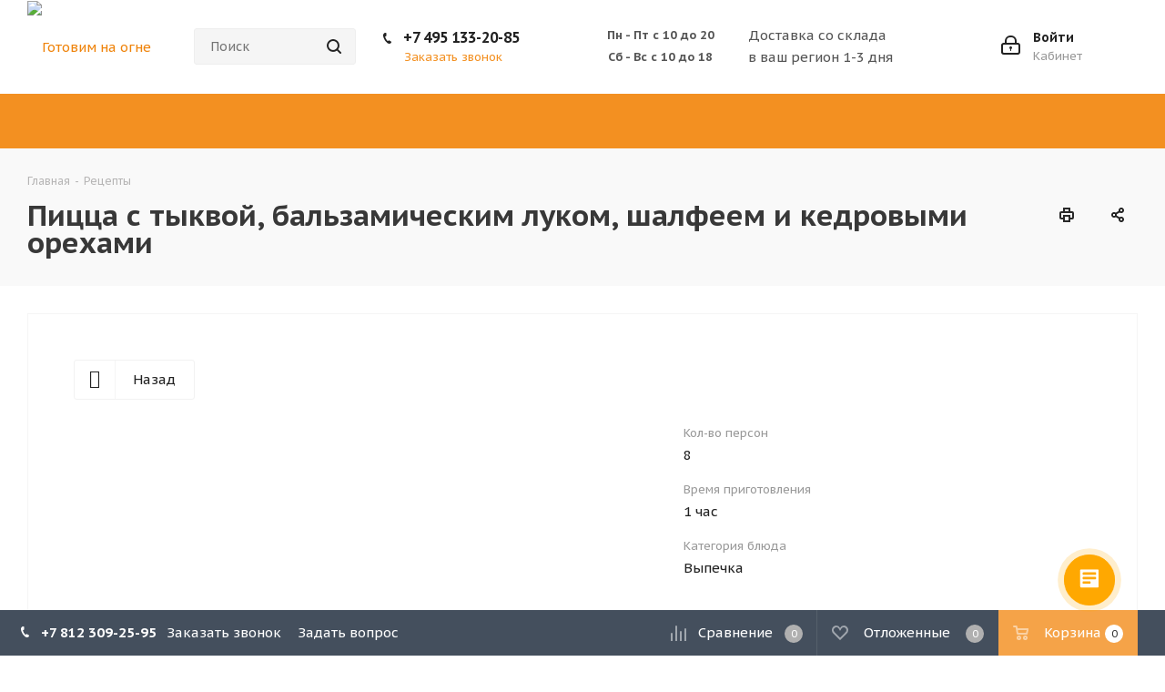

--- FILE ---
content_type: text/html; charset=UTF-8
request_url: https://www.gotovimnaogne.ru/recipe/pitstsa-s-tykvoy-balzamicheskim-lukom-shalfeem-i-kedrovymi-orekhami/
body_size: 31907
content:
<!DOCTYPE html>
<html xmlns="http://www.w3.org/1999/xhtml" xml:lang="ru" lang="ru" >
<head>

		<title>Пицца с тыквой, бальзамическим луком, шалфеем и кедровыми орехами – рецепт приготовления с фото</title>
        <meta name="description" content="Пицца с тыквой, бальзамическим луком, шалфеем и кедровыми орехами рецепт приготовления с подробным описанием каждого шага. Указаны все ингредиенты, которые потребуются для приготовления блюда." />
<script  data-skip-moving="true">(function(w, d, n) {var cl = "bx-core";var ht = d.documentElement;var htc = ht ? ht.className : undefined;if (htc === undefined || htc.indexOf(cl) !== -1){return;}var ua = n.userAgent;if (/(iPad;)|(iPhone;)/i.test(ua)){cl += " bx-ios";}else if (/Windows/i.test(ua)){cl += ' bx-win';}else if (/Macintosh/i.test(ua)){cl += " bx-mac";}else if (/Linux/i.test(ua) && !/Android/i.test(ua)){cl += " bx-linux";}else if (/Android/i.test(ua)){cl += " bx-android";}cl += (/(ipad|iphone|android|mobile|touch)/i.test(ua) ? " bx-touch" : " bx-no-touch");cl += w.devicePixelRatio && w.devicePixelRatio >= 2? " bx-retina": " bx-no-retina";var ieVersion = -1;if (/AppleWebKit/.test(ua)){cl += " bx-chrome";}else if (/Opera/.test(ua)){cl += " bx-opera";}else if (/Firefox/.test(ua)){cl += " bx-firefox";}ht.className = htc ? htc + " " + cl : cl;})(window, document, navigator);</script>


<link href="https://fonts.googleapis.com/css?family=PT+Sans+Caption:400italic,700italic,400,700&subset=latin,cyrillic-ext&display=swap" type="text/css"  rel="stylesheet" />
<link href="/bitrix/js/ui/design-tokens/dist/ui.design-tokens.css?168716811724720" type="text/css"  rel="stylesheet" />
<link href="/bitrix/js/ui/fonts/opensans/ui.font.opensans.css?16871679642555" type="text/css"  rel="stylesheet" />
<link href="/bitrix/js/main/popup/dist/main.popup.bundle.css?168716816929861" type="text/css"  rel="stylesheet" />
<link href="/bitrix/js/main/phonenumber/css/phonenumber.css?168716781841921" type="text/css"  rel="stylesheet" />
<link href="/bitrix/css/skyweb24.popuppro/animation.css?168716954991437" type="text/css"  rel="stylesheet" />
<link href="/bitrix/js/main/core/css/core_popup.min.css?164198679215428" type="text/css"  rel="stylesheet" />
<link href="/local/templates/aspro_next/css/animation/animate.min.css?164198692952789" type="text/css"  rel="stylesheet" />
<link href="/local/templates/aspro_next/new.css?16467355857504" type="text/css"  data-template-style="true"  rel="stylesheet" />
<link href="/local/templates/aspro_next/footer-promo.css?16461248513209" type="text/css"  data-template-style="true"  rel="stylesheet" />
<link href="/local/templates/aspro_next/vendor/css/bootstrap.css?1641986941114216" type="text/css"  data-template-style="true"  rel="stylesheet" />
<link href="/local/templates/aspro_next/css/jquery.fancybox.css?16419869294353" type="text/css"  data-template-style="true"  rel="stylesheet" />
<link href="/local/templates/aspro_next/css/styles.css?164198692999174" type="text/css"  data-template-style="true"  rel="stylesheet" />
<link href="/local/templates/aspro_next/css/animation/animation_ext.css?16419869294934" type="text/css"  data-template-style="true"  rel="stylesheet" />
<link href="/local/templates/aspro_next/vendor/css/footable.standalone.min.css?164198694119590" type="text/css"  data-template-style="true"  rel="stylesheet" />
<link href="/local/templates/aspro_next/ajax/ajax.css?1641986930326" type="text/css"  data-template-style="true"  rel="stylesheet" />
<link href="/local/templates/aspro_next/components/its/region_phone/header/style.css?16467345162825" type="text/css"  data-template-style="true"  rel="stylesheet" />
<link href="/local/templates/aspro_next/components/its/region_phone/mobile_menu/style.css?164198694162" type="text/css"  data-template-style="true"  rel="stylesheet" />
<link href="/bitrix/components/bitrix/sale.location.selector.search/templates/.default/style.css?16871680616417" type="text/css"  data-template-style="true"  rel="stylesheet" />
<link href="/local/templates/aspro_next/styles.css?164198693014183" type="text/css"  data-template-style="true"  rel="stylesheet" />
<link href="/local/templates/aspro_next/template_styles.css?1732709304615447" type="text/css"  data-template-style="true"  rel="stylesheet" />
<link href="/local/templates/aspro_next/css/media.css?1682672227132856" type="text/css"  data-template-style="true"  rel="stylesheet" />
<link href="/local/templates/aspro_next/vendor/fonts/font-awesome/css/font-awesome.min.css?164198694131000" type="text/css"  data-template-style="true"  rel="stylesheet" />
<link href="/local/templates/aspro_next/css/print.css?166911132819332" type="text/css"  data-template-style="true"  rel="stylesheet" />
<link href="/local/templates/aspro_next/themes/custom_s1/theme.css?173211771945151" type="text/css"  data-template-style="true"  rel="stylesheet" />
<link href="/local/templates/aspro_next/bg_color/light/bgcolors.css?164198694162" type="text/css"  data-template-style="true"  rel="stylesheet" />
<link href="/local/templates/aspro_next/css/width-3.css?16419869292137" type="text/css"  data-template-style="true"  rel="stylesheet" />
<link href="/local/templates/aspro_next/css/font-4.css?16419869295177" type="text/css"  data-template-style="true"  rel="stylesheet" />
<link href="/local/templates/aspro_next/css/custom.css?1641986929391" type="text/css"  data-template-style="true"  rel="stylesheet" />







<meta name="delight_webpconverter_attr" content="data-src|src">
<link rel="apple-touch-icon" sizes="180x180" href="/upload/icon/apple-touch-icon.png">
<link rel="icon" type="image/png" sizes="32x32" href="/upload/icon/favicon-32x32.png">
<link rel="icon" type="image/png" sizes="16x16" href="/upload/icon/favicon-16x16.png">
<link rel="manifest" href="/upload/icon/site.webmanifest">
<link rel="mask-icon" href="/upload/icon/safari-pinned-tab.svg" color="#da532c">
<meta name="msapplication-TileColor" content="#da532c">
<meta name="theme-color" content="#ffffff">
<link rel="alternate" type="application/rss+xml" title="rss" href="/recipe/" />
<meta property="og:description" content="
	 Эта пицца, вдохновлённая осенью, имеет насыщенный и прекрасно сбалансированный вкус, что делает ее превосходным угощением для уютного осеннего вечера. Начинка из остро-сладкого бальзамического лука, сливочной моцареллы фиор ди латте и жареной тыквы с ореховым ароматом. Если хотите, посыпьте пиццу..." />
<meta property="og:image" content="https://www.gotovimnaogne.ru/upload/iblock/4e9/4e9273bbb3c1d4069feb9956519314d6.jpg" />
<link rel="image_src" href="https://www.gotovimnaogne.ru/upload/iblock/4e9/4e9273bbb3c1d4069feb9956519314d6.jpg"  />
<meta property="og:title" content="Пицца с тыквой, бальзамическим луком, шалфеем и кедровыми орехами – рецепт приготовления с фото" />
<meta property="og:type" content="website" />
<meta property="og:url" content="https://www.gotovimnaogne.ru/recipe/pitstsa-s-tykvoy-balzamicheskim-lukom-shalfeem-i-kedrovymi-orekhami/" />



	<meta name="viewport" content="initial-scale=1.0, width=device-width" />
	<meta name="apple-mobile-web-app-status-bar-style" content="black" />
	<meta name="SKYPE_TOOLBAR" content="SKYPE_TOOLBAR_PARSER_COMPATIBLE" />
	
	
		
                   	
	    <meta name="yandex-verification" content="a7c794e81428c948" />
    <meta name="yandex-verification" content="acae48b8792af996" />
    <meta name="yandex-verification" content="67858699e7b29780" />
    <meta name="yandex-verification" content="3c525bfddeef4644" />
    <meta name="yandex-verification" content="f9997a45b71c7c77" />
    <meta name="google-site-verification" content="_9x5oIG0QckHc9XfgCx-14rc27FZTXDZV6THdZ9_9Ww" />
<!-- Bitrix24 chat Code -->
<script data-skip-moving="true">
         (function(w,d,u){
              var s=d.createElement('script');s.async=true;s.src=u+'?'+(Date.now()/60000|0);
              var h=d.getElementsByTagName('script')[0];h.parentNode.insertBefore(s,h);
      })(window,document,'https://cdn-ru.bitrix24.ru/b10698728/crm/site_button/loader_1_70qfiz.js');
</script>
<!-- Facebook Pixel Code -->
<noscript><img height="1" width="1" style="display:none"
  src="https://www.facebook.com/tr?id=2415390992047610&ev=PageView&noscript=1"
/></noscript>
<!-- End Facebook Pixel Code -->

<!-- Google Tag Manager -->
<script data-skip-moving="true">(function(w,d,s,l,i){w[l]=w[l]||[];w[l].push({'gtm.start':
new Date().getTime(),event:'gtm.js'});var f=d.getElementsByTagName(s)[0],
j=d.createElement(s),dl=l!='dataLayer'?'&l='+l:'';j.async=true;j.src=
'https://www.googletagmanager.com/gtm.js?id='+i+dl;f.parentNode.insertBefore(j,f);
})(window,document,'script','dataLayer','GTM-N82V2N8');</script>
<!-- End Google Tag Manager -->

<!-- Global site tag (gtag.js) - Google Ads: 10850461756 --> 
<script data-skip-moving="true" async src="https://www.googletagmanager.com/gtag/js?id=AW-10850461756"></script> <script data-skip-moving="true"> window.dataLayer = window.dataLayer || []; function gtag(){dataLayer.push(arguments);} gtag('js', new Date()); gtag('config', 'AW-10850461756'); </script> 


<!-- Google Tag Manager -->
<script data-skip-moving="true">(function(w,d,s,l,i){w[l]=w[l]||[];w[l].push({'gtm.start':
new Date().getTime(),event:'gtm.js'});var f=d.getElementsByTagName(s)[0],
j=d.createElement(s),dl=l!='dataLayer'?'&l='+l:'';j.async=true;j.src=
'https://www.googletagmanager.com/gtm.js?id='+i+dl;f.parentNode.insertBefore(j,f);
})(window,document,'script','dataLayer','GTM-KR2RKC8');</script>
<!-- End Google Tag Manager -->

<!-- Top.Mail.Ru counter -->
<noscript><div><img src="https://top-fwz1.mail.ru/counter?id=3352878;js=na" style="position:absolute;left:-9999px;" alt="Top.Mail.Ru" /></div></noscript>
<!-- /Top.Mail.Ru counter -->

</head>
<body class="fill_bg_n" id="main">
	<div id="panel"></div>
	
	





				<!--'start_frame_cache_basketitems-component-block'-->												<div id="ajax_basket"></div>
					<!--'end_frame_cache_basketitems-component-block'-->							
	<div class="wrapper1   basket_bottom basket_fill_DARK side_LEFT catalog_icons_N banner_auto with_fast_view mheader-v1 header-v3 regions_N fill_N footer-vcustom front-vindex2 mfixed_N mfixed_view_always title-v2 with_phones">
		
		<div class="header_wrap visible-lg visible-md title-v2">
			<header id="header">
				<div class="header-v4 header-wrapper">
	<div class="logo_and_menu-row">
		<div class="logo-row">
			<div class="maxwidth-theme">
				<div class="row">
					<div class="logo-block col-md-2 col-sm-3">
						<div class="logo">
							<a href="/"><img src="/upload/delight.webpconverter/upload/CNext/845/845bad9626034c46317cb061830fccf1.png.webp?164198801611748" data-webp-src="/upload/CNext/845/845bad9626034c46317cb061830fccf1.png" alt="Готовим на огне" title="Готовим на огне" /></a>						</div>
					</div>
										<div class="col-md-2 col-lg-2 search_wrap- search_wrap--flex-">
						<div class="search-block inner-table-block">
							
				<div class="search-wrapper">
				<div id="title-search_fixed">
					<form action="/catalog/" class="search">
						<div class="search-input-div">
							<input class="search-input" id="title-search-input_fixed" type="text" name="q" value="" placeholder="Поиск" size="20" maxlength="50" autocomplete="off" />
						</div>
						<div class="search-button-div">
							<button class="btn btn-search" type="submit" name="s" value="Поиск"><i class="svg svg-search svg-black"></i></button>
							<span class="close-block inline-search-hide"><span class="svg svg-close close-icons"></span></span>
						</div>
					</form>
				</div>
			</div>
							</div>
						
					</div>

					<div class="col-md-2 col-lg-2">
															<div class="phone-block">
										                                        <div class="phone-block">
    <div class="phone">
        <i class="svg svg-phone"></i>
        <a rel="nofollow" href="tel:+7 495 133-20-85">+7 495 133-20-85</a>
    </div>

</div>
                                        																					<div class="callback-block">
												<span class="animate-load twosmallfont colored" data-event="jqm" data-param-form_id="CALLBACK" data-name="callback">Заказать звонок</span>
											</div>
																			</div>
					</div>

					<div class="col-md-4 col-lg-4">
						<div class="header-adress">
							<div class="work-time">
    <div>Пн - Пт с 10 до 20</div>
    <div>Сб - Вс с 10 до 18</div>
</div>
	

<div class="o-city-container">

<a class="js-select-city" href="javascript:void(0);" data-city="" data-region="" data-code=""></a> 
<div class="o-city-description">Доставка со склада <br> в ваш регион 1-3 дня
</div>   
    
<div class="tfl-define-popup" style="display:none;">
    <div class="tfl-define-popup__text">Ваш город<br><b></b>?</div>
    <div class="tfl-define-popup__buttons">
        <a href="#" class="tfl-define-popup__button tfl-define-popup__main tfl-define-popup__yes">Да</a>
        <a href="#" class="tfl-define-popup__button tfl-define-popup__second tfl-define-popup__list">Изменить</a>
    </div>
    <div class="tfl-popup__close-container"></div>
</div>
</div>
						</div>
					</div>
					<div class="right-icons pull-right">
						<div class="pull-right block-link">
																		</div>
						<div class="pull-right">
							<div class="wrap_icon inner-table-block">
								
		<!--'start_frame_cache_header-auth-block1'-->			<!-- noindex --><a rel="nofollow" title="Кабинет" class="personal-link dark-color animate-load" data-event="jqm" data-param-type="auth" data-param-backurl="/recipe/pitstsa-s-tykvoy-balzamicheskim-lukom-shalfeem-i-kedrovymi-orekhami/" data-name="auth" href="/personal/"><i class="svg inline big svg-inline-cabinet" aria-hidden="true" title="Кабинет"><svg xmlns="http://www.w3.org/2000/svg" width="21" height="21" viewBox="0 0 21 21">
  <defs>
    <style>
      .loccls-1 {
        fill: #222;
        fill-rule: evenodd;
      }
    </style>
  </defs>
  <path data-name="Rounded Rectangle 110" class="loccls-1" d="M1433,132h-15a3,3,0,0,1-3-3v-7a3,3,0,0,1,3-3h1v-2a6,6,0,0,1,6-6h1a6,6,0,0,1,6,6v2h1a3,3,0,0,1,3,3v7A3,3,0,0,1,1433,132Zm-3-15a4,4,0,0,0-4-4h-1a4,4,0,0,0-4,4v2h9v-2Zm4,5a1,1,0,0,0-1-1h-15a1,1,0,0,0-1,1v7a1,1,0,0,0,1,1h15a1,1,0,0,0,1-1v-7Zm-8,3.9v1.6a0.5,0.5,0,1,1-1,0v-1.6A1.5,1.5,0,1,1,1426,125.9Z" transform="translate(-1415 -111)"/>
</svg>
</i><span class="wrap"><span class="name">Войти</span><span class="title">Кабинет</span></span></a><!-- /noindex -->		<!--'end_frame_cache_header-auth-block1'-->
								</div>
						</div>
													<div class="pull-right">
								<div class="wrap_icon inner-table-block">

								</div>
							</div>
											</div>
				</div>
			</div>
		</div>	</div>
	<div class="menu-row middle-block bgcolored">
		<div class="maxwidth-theme">
			<div class="row">
				<div class="col-md-12">
					<div class="menu-only">
						<nav class="mega-menu sliced">
								<div class="table-menu">
		<table>
			<tr>
									
										<td class="menu-item unvisible dropdown catalog wide_menu  ">
						<div class="wrap">
							<a class="dropdown-toggle" href="/catalog/">
								<div>
									Каталог									<div class="line-wrapper"><span class="line"></span></div>
								</div>
							</a>
															<span class="tail"></span>
								<ul class="dropdown-menu">
																																																	<li class="  has_img">
																								<div class="menu_img"><img src="/upload/delight.webpconverter/upload/resize_cache/iblock/d5c/60_60_1/d5ce2a82bc7d091581136e21a145335d.jpg.webp?16502388601104" data-webp-src="/upload/resize_cache/iblock/d5c/60_60_1/d5ce2a82bc7d091581136e21a145335d.jpg" alt="Тандыры" title="Тандыры" /></div>
																																		<a href="/catalog/tandyry/" title="Тандыры"><span class="name">Тандыры</span></a>
																					</li>
																																																	<li class="  has_img">
																								<div class="menu_img"><img src="/upload/delight.webpconverter/upload/resize_cache/iblock/7af/60_60_1/7af1906be3333ea8a7e29fbae4b4537f.jpg.webp?1650238860660" data-webp-src="/upload/resize_cache/iblock/7af/60_60_1/7af1906be3333ea8a7e29fbae4b4537f.jpg" alt="Газовые грили" title="Газовые грили" /></div>
																																		<a href="/catalog/gazovye_grili/" title="Газовые грили"><span class="name">Газовые грили</span></a>
																					</li>
																																																	<li class="  has_img">
																								<div class="menu_img"><img src="/upload/delight.webpconverter/upload/resize_cache/iblock/822/60_60_1/822c0fce3d0278dcc00878b8cd1d6862.png.webp?1650238860756" data-webp-src="/upload/resize_cache/iblock/822/60_60_1/822c0fce3d0278dcc00878b8cd1d6862.png" alt="Казаны и печи" title="Казаны и печи" /></div>
																																		<a href="/catalog/kazany_i_pechi/" title="Казаны и печи"><span class="name">Казаны и печи</span></a>
																					</li>
																																																	<li class="  has_img">
																								<div class="menu_img"><img src="/upload/delight.webpconverter/upload/resize_cache/iblock/678/60_60_1/678760664ee87a8bb810aabb3e0b58ff.jpg.webp?16502388611008" data-webp-src="/upload/resize_cache/iblock/678/60_60_1/678760664ee87a8bb810aabb3e0b58ff.jpg" alt="Мангалы" title="Мангалы" /></div>
																																		<a href="/catalog/mangaly/" title="Мангалы"><span class="name">Мангалы</span></a>
																					</li>
																																																	<li class="  has_img">
																								<div class="menu_img"><img src="/upload/delight.webpconverter/upload/resize_cache/iblock/ba7/60_60_1/ba7233bbb29e0f842127137843191105.jpg.webp?1650238861916" data-webp-src="/upload/resize_cache/iblock/ba7/60_60_1/ba7233bbb29e0f842127137843191105.jpg" alt="Дровяные грили" title="Дровяные грили" /></div>
																																		<a href="/catalog/drovyanye_grili/" title="Дровяные грили"><span class="name">Дровяные грили</span></a>
																					</li>
																																																	<li class="  has_img">
																								<div class="menu_img"><img src="/upload/delight.webpconverter/upload/resize_cache/iblock/17e/60_60_1/17e95eb65466ae143114c6606a3d6442.jpg.webp?1650238861936" data-webp-src="/upload/resize_cache/iblock/17e/60_60_1/17e95eb65466ae143114c6606a3d6442.jpg" alt="Керамические грили" title="Керамические грили" /></div>
																																		<a href="/catalog/keramicheskie_grili/" title="Керамические грили"><span class="name">Керамические грили</span></a>
																					</li>
																																																	<li class="  has_img">
																								<div class="menu_img"><img src="/upload/delight.webpconverter/upload/resize_cache/iblock/655/60_60_1/655afd7cf2efb989a0d0fe3d6d874019.jpg.webp?16502388611016" data-webp-src="/upload/resize_cache/iblock/655/60_60_1/655afd7cf2efb989a0d0fe3d6d874019.jpg" alt="Угольные грили" title="Угольные грили" /></div>
																																		<a href="/catalog/ugolnye_grili/" title="Угольные грили"><span class="name">Угольные грили</span></a>
																					</li>
																																																	<li class="  has_img">
																								<div class="menu_img"><img src="/upload/delight.webpconverter/upload/resize_cache/iblock/54a/60_60_1/vg3tey5po93ia3tddwhk68pum32m81uf.jpg.webp?1741094656534" data-webp-src="/upload/resize_cache/iblock/54a/60_60_1/vg3tey5po93ia3tddwhk68pum32m81uf.jpg" alt="Барбекю комплексы и кухни" title="Барбекю комплексы и кухни" /></div>
																																		<a href="/catalog/barbekyu_kompleksy_i_kukhni/" title="Барбекю комплексы и кухни"><span class="name">Барбекю комплексы и кухни</span></a>
																					</li>
																																																	<li class="  has_img">
																								<div class="menu_img"><img src="/upload/delight.webpconverter/upload/resize_cache/iblock/369/60_60_1/b1764gn4qquheo06uapm1b097ffrrq5i.png.webp?1729262658662" data-webp-src="/upload/resize_cache/iblock/369/60_60_1/b1764gn4qquheo06uapm1b097ffrrq5i.png" alt="Коптильни" title="Коптильни" /></div>
																																		<a href="/catalog/koptilni/" title="Коптильни"><span class="name">Коптильни</span></a>
																					</li>
																																																	<li class="  has_img">
																								<div class="menu_img"><img src="/upload/delight.webpconverter/upload/resize_cache/iblock/ba3/60_60_1/cp6b3pc87i9nyai8ck4mn5st9o9muhf7.jpg.webp?1729258396872" data-webp-src="/upload/resize_cache/iblock/ba3/60_60_1/cp6b3pc87i9nyai8ck4mn5st9o9muhf7.jpg" alt="Пеллетные грили и коптильни" title="Пеллетные грили и коптильни" /></div>
																																		<a href="/catalog/pelletnye_grili_i_koptilni_1/" title="Пеллетные грили и коптильни"><span class="name">Пеллетные грили и коптильни</span></a>
																					</li>
																																																	<li class="  has_img">
																								<div class="menu_img"><img src="/upload/resize_cache/iblock/70c/60_60_1/70c86006b9bd209dbe0395edce5f2bfb.bmp" alt="Печи для пиццы и BBQ" title="Печи для пиццы и BBQ" /></div>
																																		<a href="/catalog/pechi_dlya_pitstsy_i_BBQ/" title="Печи для пиццы и BBQ"><span class="name">Печи для пиццы и BBQ</span></a>
																					</li>
																																																	<li class="  has_img">
																								<div class="menu_img"><img src="/upload/delight.webpconverter/upload/resize_cache/iblock/aaf/60_60_1/aubbi3s0796hu50tfj53goxn5w9kucuz.jpg.webp?1764326825800" data-webp-src="/upload/resize_cache/iblock/aaf/60_60_1/aubbi3s0796hu50tfj53goxn5w9kucuz.jpg" alt="Электрические грили" title="Электрические грили" /></div>
																																		<a href="/catalog/elektricheskie_grili/" title="Электрические грили"><span class="name">Электрические грили</span></a>
																					</li>
																																																	<li class="  has_img">
																								<div class="menu_img"><img src="/upload/delight.webpconverter/upload/resize_cache/iblock/3e1/60_60_1/3e1dcc2d9b4d02aeab7c7ed32172cf9a.jpg.webp?1650238861308" data-webp-src="/upload/resize_cache/iblock/3e1/60_60_1/3e1dcc2d9b4d02aeab7c7ed32172cf9a.jpg" alt="Обогреватели уличные" title="Обогреватели уличные" /></div>
																																		<a href="/catalog/obogrevateli_ulichnye/" title="Обогреватели уличные"><span class="name">Обогреватели уличные</span></a>
																					</li>
																																																	<li class="  has_img">
																								<div class="menu_img"><img src="/upload/delight.webpconverter/upload/resize_cache/iblock/00b/60_60_1/00b9212dd88995f98b0bada58cb2a47a.jpg.webp?16502388611264" data-webp-src="/upload/resize_cache/iblock/00b/60_60_1/00b9212dd88995f98b0bada58cb2a47a.jpg" alt="Аксессуары для гриля" title="Аксессуары для гриля" /></div>
																																		<a href="/catalog/aksessuary_dlya_grilya/" title="Аксессуары для гриля"><span class="name">Аксессуары для гриля</span></a>
																					</li>
																																																	<li class="  has_img">
																								<div class="menu_img"><img src="/upload/delight.webpconverter/upload/resize_cache/iblock/b85/60_60_1/b85418c3ee355f5f976f936f6705a2c3.png.webp?16502388611800" data-webp-src="/upload/resize_cache/iblock/b85/60_60_1/b85418c3ee355f5f976f936f6705a2c3.png" alt="Сопутствующие товары" title="Сопутствующие товары" /></div>
																																		<a href="/catalog/soputstvuyushchie_tovary/" title="Сопутствующие товары"><span class="name">Сопутствующие товары</span></a>
																					</li>
																																																	<li class="  has_img">
																								<div class="menu_img"><img src="/upload/delight.webpconverter/upload/resize_cache/iblock/61d/60_60_1/61dcce870ba99a0bf5b94bfcec5da8da.jpg.webp?16803406071354" data-webp-src="/upload/resize_cache/iblock/61d/60_60_1/61dcce870ba99a0bf5b94bfcec5da8da.jpg" alt="Чаши для костра" title="Чаши для костра" /></div>
																																		<a href="/catalog/chashi_dlya_kostra_i_kaminy/" title="Чаши для костра"><span class="name">Чаши для костра</span></a>
																					</li>
																																																	<li class="  has_img">
																								<div class="menu_img"><img src="/upload/delight.webpconverter/upload/resize_cache/iblock/8ca/60_60_1/8ca693a4754360bb5e97ec1b86f901d8.jpg.webp?1662129347960" data-webp-src="/upload/resize_cache/iblock/8ca/60_60_1/8ca693a4754360bb5e97ec1b86f901d8.jpg" alt="Загородная мебель" title="Загородная мебель" /></div>
																																		<a href="/catalog/zagorodnaya_mebel/" title="Загородная мебель"><span class="name">Загородная мебель</span></a>
																					</li>
																																																	<li class="  has_img">
																								<div class="menu_img"><img src="/upload/delight.webpconverter/upload/resize_cache/iblock/95e/60_60_1/95eccc5041869cbee60a5c694467a3e9.jpg.webp?16502388611174" data-webp-src="/upload/resize_cache/iblock/95e/60_60_1/95eccc5041869cbee60a5c694467a3e9.jpg" alt="СПЕЦИИ и СОУСЫ" title="СПЕЦИИ и СОУСЫ" /></div>
																																		<a href="/catalog/spetsii_i_sousy_capeherb_spice/" title="СПЕЦИИ и СОУСЫ"><span class="name">СПЕЦИИ и СОУСЫ</span></a>
																					</li>
																																																	<li class="  has_img">
																								<div class="menu_img"><img src="/upload/delight.webpconverter/upload/resize_cache/iblock/f6c/60_60_1/f6cc885530412accc916c633af6b5b37.png.webp?16502388621954" data-webp-src="/upload/resize_cache/iblock/f6c/60_60_1/f6cc885530412accc916c633af6b5b37.png" alt="Подарочный сертификат" title="Подарочный сертификат" /></div>
																																		<a href="/catalog/podarochnyy_sertifikat/" title="Подарочный сертификат"><span class="name">Подарочный сертификат</span></a>
																					</li>
																	</ul>
													</div>
					</td>
									
										<td class="menu-item unvisible    ">
						<div class="wrap">
							<a class="" href="/sale/">
								<div>
									Акции									<div class="line-wrapper"><span class="line"></span></div>
								</div>
							</a>
													</div>
					</td>
									
										<td class="menu-item unvisible    ">
						<div class="wrap">
							<a class="" href="/info/brands/">
								<div>
									Бренды									<div class="line-wrapper"><span class="line"></span></div>
								</div>
							</a>
													</div>
					</td>
									
										<td class="menu-item unvisible    ">
						<div class="wrap">
							<a class="" href="/dostavka_i_oplata/">
								<div>
									Доставка и оплата									<div class="line-wrapper"><span class="line"></span></div>
								</div>
							</a>
													</div>
					</td>
									
										<td class="menu-item unvisible    ">
						<div class="wrap">
							<a class="" href="/contacts/about/">
								<div>
									О компании									<div class="line-wrapper"><span class="line"></span></div>
								</div>
							</a>
													</div>
					</td>
									
										<td class="menu-item unvisible    ">
						<div class="wrap">
							<a class="" href="/service/">
								<div>
									Гарантия и сервис									<div class="line-wrapper"><span class="line"></span></div>
								</div>
							</a>
													</div>
					</td>
									
										<td class="menu-item unvisible    active">
						<div class="wrap">
							<a class="" href="/recipe/">
								<div>
									Рецепты									<div class="line-wrapper"><span class="line"></span></div>
								</div>
							</a>
													</div>
					</td>
									
										<td class="menu-item unvisible    ">
						<div class="wrap">
							<a class="" href="/articles/">
								<div>
									Статьи									<div class="line-wrapper"><span class="line"></span></div>
								</div>
							</a>
													</div>
					</td>
									
										<td class="menu-item unvisible    ">
						<div class="wrap">
							<a class="" href="/contacts/">
								<div>
									Контакты									<div class="line-wrapper"><span class="line"></span></div>
								</div>
							</a>
													</div>
					</td>
				
				<td class="menu-item dropdown js-dropdown nosave unvisible">
					<div class="wrap">
						<a class="dropdown-toggle more-items" href="#">
							<span>Ещё</span>
						</a>
						<span class="tail"></span>
						<ul class="dropdown-menu"></ul>
					</div>
				</td>

			</tr>
		</table>
	</div>
						</nav>
					</div>
				</div>
			</div>
		</div>
	</div>
	<div class="line-row visible-xs"></div>
</div>			</header>
		</div>
		
					<div id="headerfixed">
				<div class="maxwidth-theme">
	<div class="logo-row v2 row margin0 menu-row">
		<div class="inner-table-block nopadding logo-block">
			<div class="logo">
				<a href="/"><img src="/upload/delight.webpconverter/upload/CNext/845/845bad9626034c46317cb061830fccf1.png.webp?164198801611748" data-webp-src="/upload/CNext/845/845bad9626034c46317cb061830fccf1.png" alt="Готовим на огне" title="Готовим на огне" /></a>			</div>
		</div>
		<div class="inner-table-block menu-block">
			<div class="navs table-menu js-nav">
				<nav class="mega-menu sliced">
						<div class="table-menu">
		<table>
			<tr>
									
										<td class="menu-item unvisible dropdown catalog wide_menu  ">
						<div class="wrap">
							<a class="dropdown-toggle" href="/catalog/">
								<div>
									Каталог									<div class="line-wrapper"><span class="line"></span></div>
								</div>
							</a>
															<span class="tail"></span>
								<ul class="dropdown-menu">
																																																	<li class="  has_img">
																								<div class="menu_img"><img src="/upload/delight.webpconverter/upload/resize_cache/iblock/d5c/60_60_1/d5ce2a82bc7d091581136e21a145335d.jpg.webp?16502388601104" data-webp-src="/upload/resize_cache/iblock/d5c/60_60_1/d5ce2a82bc7d091581136e21a145335d.jpg" alt="Тандыры" title="Тандыры" /></div>
																																		<a href="/catalog/tandyry/" title="Тандыры"><span class="name">Тандыры</span></a>
																					</li>
																																																	<li class="  has_img">
																								<div class="menu_img"><img src="/upload/delight.webpconverter/upload/resize_cache/iblock/7af/60_60_1/7af1906be3333ea8a7e29fbae4b4537f.jpg.webp?1650238860660" data-webp-src="/upload/resize_cache/iblock/7af/60_60_1/7af1906be3333ea8a7e29fbae4b4537f.jpg" alt="Газовые грили" title="Газовые грили" /></div>
																																		<a href="/catalog/gazovye_grili/" title="Газовые грили"><span class="name">Газовые грили</span></a>
																					</li>
																																																	<li class="  has_img">
																								<div class="menu_img"><img src="/upload/delight.webpconverter/upload/resize_cache/iblock/822/60_60_1/822c0fce3d0278dcc00878b8cd1d6862.png.webp?1650238860756" data-webp-src="/upload/resize_cache/iblock/822/60_60_1/822c0fce3d0278dcc00878b8cd1d6862.png" alt="Казаны и печи" title="Казаны и печи" /></div>
																																		<a href="/catalog/kazany_i_pechi/" title="Казаны и печи"><span class="name">Казаны и печи</span></a>
																					</li>
																																																	<li class="  has_img">
																								<div class="menu_img"><img src="/upload/delight.webpconverter/upload/resize_cache/iblock/678/60_60_1/678760664ee87a8bb810aabb3e0b58ff.jpg.webp?16502388611008" data-webp-src="/upload/resize_cache/iblock/678/60_60_1/678760664ee87a8bb810aabb3e0b58ff.jpg" alt="Мангалы" title="Мангалы" /></div>
																																		<a href="/catalog/mangaly/" title="Мангалы"><span class="name">Мангалы</span></a>
																					</li>
																																																	<li class="  has_img">
																								<div class="menu_img"><img src="/upload/delight.webpconverter/upload/resize_cache/iblock/ba7/60_60_1/ba7233bbb29e0f842127137843191105.jpg.webp?1650238861916" data-webp-src="/upload/resize_cache/iblock/ba7/60_60_1/ba7233bbb29e0f842127137843191105.jpg" alt="Дровяные грили" title="Дровяные грили" /></div>
																																		<a href="/catalog/drovyanye_grili/" title="Дровяные грили"><span class="name">Дровяные грили</span></a>
																					</li>
																																																	<li class="  has_img">
																								<div class="menu_img"><img src="/upload/delight.webpconverter/upload/resize_cache/iblock/17e/60_60_1/17e95eb65466ae143114c6606a3d6442.jpg.webp?1650238861936" data-webp-src="/upload/resize_cache/iblock/17e/60_60_1/17e95eb65466ae143114c6606a3d6442.jpg" alt="Керамические грили" title="Керамические грили" /></div>
																																		<a href="/catalog/keramicheskie_grili/" title="Керамические грили"><span class="name">Керамические грили</span></a>
																					</li>
																																																	<li class="  has_img">
																								<div class="menu_img"><img src="/upload/delight.webpconverter/upload/resize_cache/iblock/655/60_60_1/655afd7cf2efb989a0d0fe3d6d874019.jpg.webp?16502388611016" data-webp-src="/upload/resize_cache/iblock/655/60_60_1/655afd7cf2efb989a0d0fe3d6d874019.jpg" alt="Угольные грили" title="Угольные грили" /></div>
																																		<a href="/catalog/ugolnye_grili/" title="Угольные грили"><span class="name">Угольные грили</span></a>
																					</li>
																																																	<li class="  has_img">
																								<div class="menu_img"><img src="/upload/delight.webpconverter/upload/resize_cache/iblock/54a/60_60_1/vg3tey5po93ia3tddwhk68pum32m81uf.jpg.webp?1741094656534" data-webp-src="/upload/resize_cache/iblock/54a/60_60_1/vg3tey5po93ia3tddwhk68pum32m81uf.jpg" alt="Барбекю комплексы и кухни" title="Барбекю комплексы и кухни" /></div>
																																		<a href="/catalog/barbekyu_kompleksy_i_kukhni/" title="Барбекю комплексы и кухни"><span class="name">Барбекю комплексы и кухни</span></a>
																					</li>
																																																	<li class="  has_img">
																								<div class="menu_img"><img src="/upload/delight.webpconverter/upload/resize_cache/iblock/369/60_60_1/b1764gn4qquheo06uapm1b097ffrrq5i.png.webp?1729262658662" data-webp-src="/upload/resize_cache/iblock/369/60_60_1/b1764gn4qquheo06uapm1b097ffrrq5i.png" alt="Коптильни" title="Коптильни" /></div>
																																		<a href="/catalog/koptilni/" title="Коптильни"><span class="name">Коптильни</span></a>
																					</li>
																																																	<li class="  has_img">
																								<div class="menu_img"><img src="/upload/delight.webpconverter/upload/resize_cache/iblock/ba3/60_60_1/cp6b3pc87i9nyai8ck4mn5st9o9muhf7.jpg.webp?1729258396872" data-webp-src="/upload/resize_cache/iblock/ba3/60_60_1/cp6b3pc87i9nyai8ck4mn5st9o9muhf7.jpg" alt="Пеллетные грили и коптильни" title="Пеллетные грили и коптильни" /></div>
																																		<a href="/catalog/pelletnye_grili_i_koptilni_1/" title="Пеллетные грили и коптильни"><span class="name">Пеллетные грили и коптильни</span></a>
																					</li>
																																																	<li class="  has_img">
																								<div class="menu_img"><img src="/upload/resize_cache/iblock/70c/60_60_1/70c86006b9bd209dbe0395edce5f2bfb.bmp" alt="Печи для пиццы и BBQ" title="Печи для пиццы и BBQ" /></div>
																																		<a href="/catalog/pechi_dlya_pitstsy_i_BBQ/" title="Печи для пиццы и BBQ"><span class="name">Печи для пиццы и BBQ</span></a>
																					</li>
																																																	<li class="  has_img">
																								<div class="menu_img"><img src="/upload/delight.webpconverter/upload/resize_cache/iblock/aaf/60_60_1/aubbi3s0796hu50tfj53goxn5w9kucuz.jpg.webp?1764326825800" data-webp-src="/upload/resize_cache/iblock/aaf/60_60_1/aubbi3s0796hu50tfj53goxn5w9kucuz.jpg" alt="Электрические грили" title="Электрические грили" /></div>
																																		<a href="/catalog/elektricheskie_grili/" title="Электрические грили"><span class="name">Электрические грили</span></a>
																					</li>
																																																	<li class="  has_img">
																								<div class="menu_img"><img src="/upload/delight.webpconverter/upload/resize_cache/iblock/3e1/60_60_1/3e1dcc2d9b4d02aeab7c7ed32172cf9a.jpg.webp?1650238861308" data-webp-src="/upload/resize_cache/iblock/3e1/60_60_1/3e1dcc2d9b4d02aeab7c7ed32172cf9a.jpg" alt="Обогреватели уличные" title="Обогреватели уличные" /></div>
																																		<a href="/catalog/obogrevateli_ulichnye/" title="Обогреватели уличные"><span class="name">Обогреватели уличные</span></a>
																					</li>
																																																	<li class="  has_img">
																								<div class="menu_img"><img src="/upload/delight.webpconverter/upload/resize_cache/iblock/00b/60_60_1/00b9212dd88995f98b0bada58cb2a47a.jpg.webp?16502388611264" data-webp-src="/upload/resize_cache/iblock/00b/60_60_1/00b9212dd88995f98b0bada58cb2a47a.jpg" alt="Аксессуары для гриля" title="Аксессуары для гриля" /></div>
																																		<a href="/catalog/aksessuary_dlya_grilya/" title="Аксессуары для гриля"><span class="name">Аксессуары для гриля</span></a>
																					</li>
																																																	<li class="  has_img">
																								<div class="menu_img"><img src="/upload/delight.webpconverter/upload/resize_cache/iblock/b85/60_60_1/b85418c3ee355f5f976f936f6705a2c3.png.webp?16502388611800" data-webp-src="/upload/resize_cache/iblock/b85/60_60_1/b85418c3ee355f5f976f936f6705a2c3.png" alt="Сопутствующие товары" title="Сопутствующие товары" /></div>
																																		<a href="/catalog/soputstvuyushchie_tovary/" title="Сопутствующие товары"><span class="name">Сопутствующие товары</span></a>
																					</li>
																																																	<li class="  has_img">
																								<div class="menu_img"><img src="/upload/delight.webpconverter/upload/resize_cache/iblock/61d/60_60_1/61dcce870ba99a0bf5b94bfcec5da8da.jpg.webp?16803406071354" data-webp-src="/upload/resize_cache/iblock/61d/60_60_1/61dcce870ba99a0bf5b94bfcec5da8da.jpg" alt="Чаши для костра" title="Чаши для костра" /></div>
																																		<a href="/catalog/chashi_dlya_kostra_i_kaminy/" title="Чаши для костра"><span class="name">Чаши для костра</span></a>
																					</li>
																																																	<li class="  has_img">
																								<div class="menu_img"><img src="/upload/delight.webpconverter/upload/resize_cache/iblock/8ca/60_60_1/8ca693a4754360bb5e97ec1b86f901d8.jpg.webp?1662129347960" data-webp-src="/upload/resize_cache/iblock/8ca/60_60_1/8ca693a4754360bb5e97ec1b86f901d8.jpg" alt="Загородная мебель" title="Загородная мебель" /></div>
																																		<a href="/catalog/zagorodnaya_mebel/" title="Загородная мебель"><span class="name">Загородная мебель</span></a>
																					</li>
																																																	<li class="  has_img">
																								<div class="menu_img"><img src="/upload/delight.webpconverter/upload/resize_cache/iblock/95e/60_60_1/95eccc5041869cbee60a5c694467a3e9.jpg.webp?16502388611174" data-webp-src="/upload/resize_cache/iblock/95e/60_60_1/95eccc5041869cbee60a5c694467a3e9.jpg" alt="СПЕЦИИ и СОУСЫ" title="СПЕЦИИ и СОУСЫ" /></div>
																																		<a href="/catalog/spetsii_i_sousy_capeherb_spice/" title="СПЕЦИИ и СОУСЫ"><span class="name">СПЕЦИИ и СОУСЫ</span></a>
																					</li>
																																																	<li class="  has_img">
																								<div class="menu_img"><img src="/upload/delight.webpconverter/upload/resize_cache/iblock/f6c/60_60_1/f6cc885530412accc916c633af6b5b37.png.webp?16502388621954" data-webp-src="/upload/resize_cache/iblock/f6c/60_60_1/f6cc885530412accc916c633af6b5b37.png" alt="Подарочный сертификат" title="Подарочный сертификат" /></div>
																																		<a href="/catalog/podarochnyy_sertifikat/" title="Подарочный сертификат"><span class="name">Подарочный сертификат</span></a>
																					</li>
																	</ul>
													</div>
					</td>
									
										<td class="menu-item unvisible    ">
						<div class="wrap">
							<a class="" href="/sale/">
								<div>
									Акции									<div class="line-wrapper"><span class="line"></span></div>
								</div>
							</a>
													</div>
					</td>
									
										<td class="menu-item unvisible    ">
						<div class="wrap">
							<a class="" href="/info/brands/">
								<div>
									Бренды									<div class="line-wrapper"><span class="line"></span></div>
								</div>
							</a>
													</div>
					</td>
									
										<td class="menu-item unvisible    ">
						<div class="wrap">
							<a class="" href="/dostavka_i_oplata/">
								<div>
									Доставка и оплата									<div class="line-wrapper"><span class="line"></span></div>
								</div>
							</a>
													</div>
					</td>
									
										<td class="menu-item unvisible    ">
						<div class="wrap">
							<a class="" href="/contacts/about/">
								<div>
									О компании									<div class="line-wrapper"><span class="line"></span></div>
								</div>
							</a>
													</div>
					</td>
									
										<td class="menu-item unvisible    ">
						<div class="wrap">
							<a class="" href="/service/">
								<div>
									Гарантия и сервис									<div class="line-wrapper"><span class="line"></span></div>
								</div>
							</a>
													</div>
					</td>
									
										<td class="menu-item unvisible    active">
						<div class="wrap">
							<a class="" href="/recipe/">
								<div>
									Рецепты									<div class="line-wrapper"><span class="line"></span></div>
								</div>
							</a>
													</div>
					</td>
									
										<td class="menu-item unvisible    ">
						<div class="wrap">
							<a class="" href="/articles/">
								<div>
									Статьи									<div class="line-wrapper"><span class="line"></span></div>
								</div>
							</a>
													</div>
					</td>
									
										<td class="menu-item unvisible    ">
						<div class="wrap">
							<a class="" href="/contacts/">
								<div>
									Контакты									<div class="line-wrapper"><span class="line"></span></div>
								</div>
							</a>
													</div>
					</td>
				
				<td class="menu-item dropdown js-dropdown nosave unvisible">
					<div class="wrap">
						<a class="dropdown-toggle more-items" href="#">
							<span>Ещё</span>
						</a>
						<span class="tail"></span>
						<ul class="dropdown-menu"></ul>
					</div>
				</td>

			</tr>
		</table>
	</div>
				</nav>
			</div>
		</div>
		<div class="inner-table-block nopadding small-block">
			<div class="wrap_icon wrap_cabinet">
				
		<!--'start_frame_cache_header-auth-block2'-->			<!-- noindex --><a rel="nofollow" title="Кабинет" class="personal-link dark-color animate-load" data-event="jqm" data-param-type="auth" data-param-backurl="/recipe/pitstsa-s-tykvoy-balzamicheskim-lukom-shalfeem-i-kedrovymi-orekhami/" data-name="auth" href="/personal/"><i class="svg inline big svg-inline-cabinet" aria-hidden="true" title="Кабинет"><svg xmlns="http://www.w3.org/2000/svg" width="21" height="21" viewBox="0 0 21 21">
  <defs>
    <style>
      .loccls-1 {
        fill: #222;
        fill-rule: evenodd;
      }
    </style>
  </defs>
  <path data-name="Rounded Rectangle 110" class="loccls-1" d="M1433,132h-15a3,3,0,0,1-3-3v-7a3,3,0,0,1,3-3h1v-2a6,6,0,0,1,6-6h1a6,6,0,0,1,6,6v2h1a3,3,0,0,1,3,3v7A3,3,0,0,1,1433,132Zm-3-15a4,4,0,0,0-4-4h-1a4,4,0,0,0-4,4v2h9v-2Zm4,5a1,1,0,0,0-1-1h-15a1,1,0,0,0-1,1v7a1,1,0,0,0,1,1h15a1,1,0,0,0,1-1v-7Zm-8,3.9v1.6a0.5,0.5,0,1,1-1,0v-1.6A1.5,1.5,0,1,1,1426,125.9Z" transform="translate(-1415 -111)"/>
</svg>
</i></a><!-- /noindex -->		<!--'end_frame_cache_header-auth-block2'-->
				</div>
		</div>
									<div class="inner-table-block small-block nopadding inline-search-show" data-type_search="fixed">
			<div class="search-block top-btn"><i class="svg svg-search lg"></i></div>
		</div>
	</div>
</div>			</div>
		
		<div id="mobileheader" class="visible-xs visible-sm">
			<div class="mobileheader-v1">
	<div class="burger pull-left">
		<i class="svg inline  svg-inline-burger dark" aria-hidden="true" ><svg xmlns="http://www.w3.org/2000/svg" width="18" height="16" viewBox="0 0 18 16">
  <defs>
    <style>
      .cls-1 {
        fill: #fff;
        fill-rule: evenodd;
      }
    </style>
  </defs>
  <path data-name="Rounded Rectangle 81 copy 2" class="cls-1" d="M330,114h16a1,1,0,0,1,1,1h0a1,1,0,0,1-1,1H330a1,1,0,0,1-1-1h0A1,1,0,0,1,330,114Zm0,7h16a1,1,0,0,1,1,1h0a1,1,0,0,1-1,1H330a1,1,0,0,1-1-1h0A1,1,0,0,1,330,121Zm0,7h16a1,1,0,0,1,1,1h0a1,1,0,0,1-1,1H330a1,1,0,0,1-1-1h0A1,1,0,0,1,330,128Z" transform="translate(-329 -114)"/>
</svg>
</i>		<i class="svg inline  svg-inline-close dark" aria-hidden="true" ><svg xmlns="http://www.w3.org/2000/svg" width="16" height="16" viewBox="0 0 16 16">
  <defs>
    <style>
      .cccls-1 {
        fill: #222;
        fill-rule: evenodd;
      }
    </style>
  </defs>
  <path data-name="Rounded Rectangle 114 copy 3" class="cccls-1" d="M334.411,138l6.3,6.3a1,1,0,0,1,0,1.414,0.992,0.992,0,0,1-1.408,0l-6.3-6.306-6.3,6.306a1,1,0,0,1-1.409-1.414l6.3-6.3-6.293-6.3a1,1,0,0,1,1.409-1.414l6.3,6.3,6.3-6.3A1,1,0,0,1,340.7,131.7Z" transform="translate(-325 -130)"/>
</svg>
</i>	</div>
	<div class="logo-block pull-left">
		<div class="logo">
			<a href="/"><img src="/upload/delight.webpconverter/upload/CNext/845/845bad9626034c46317cb061830fccf1.png.webp?164198801611748" data-webp-src="/upload/CNext/845/845bad9626034c46317cb061830fccf1.png" alt="Готовим на огне" title="Готовим на огне" /></a>		</div>
	</div>
	<div class="right-icons pull-right">
		<div class="pull-right">
			<div class="wrap_icon">
				<button class="top-btn inline-search-show twosmallfont">
					<i class="svg inline  svg-inline-search big" aria-hidden="true" ><svg xmlns="http://www.w3.org/2000/svg" width="21" height="21" viewBox="0 0 21 21">
  <defs>
    <style>
      .sscls-1 {
        fill: #222;
        fill-rule: evenodd;
      }
    </style>
  </defs>
  <path data-name="Rounded Rectangle 106" class="sscls-1" d="M1590.71,131.709a1,1,0,0,1-1.42,0l-4.68-4.677a9.069,9.069,0,1,1,1.42-1.427l4.68,4.678A1,1,0,0,1,1590.71,131.709ZM1579,113a7,7,0,1,0,7,7A7,7,0,0,0,1579,113Z" transform="translate(-1570 -111)"/>
</svg>
</i>				</button>
			</div>
		</div>
		<div class="pull-right">
			<div class="wrap_icon wrap_basket">
											<!--'start_frame_cache_header-basket-with-compare-block3'-->								<!--noindex-->
			<a class="basket-link compare   big " href="/catalog/compare.php" title="Список сравниваемых элементов">
		<span class="js-basket-block"><i class="svg inline  svg-inline-compare big" aria-hidden="true" ><svg xmlns="http://www.w3.org/2000/svg" width="21" height="21" viewBox="0 0 21 21">
  <defs>
    <style>
      .comcls-1 {
        fill: #222;
        fill-rule: evenodd;
      }
    </style>
  </defs>
  <path class="comcls-1" d="M20,4h0a1,1,0,0,1,1,1V21H19V5A1,1,0,0,1,20,4ZM14,7h0a1,1,0,0,1,1,1V21H13V8A1,1,0,0,1,14,7ZM8,1A1,1,0,0,1,9,2V21H7V2A1,1,0,0,1,8,1ZM2,9H2a1,1,0,0,1,1,1V21H1V10A1,1,0,0,1,2,9ZM0,0H1V1H0V0ZM0,0H1V1H0V0Z"/>
</svg>
</i><span class="title dark_link">Сравнение</span><span class="count">0</span></span>
	</a>
	<!--/noindex-->													<!-- noindex -->
											<a rel="nofollow" class="basket-link delay  big " href="/basket/#delayed" title="Список отложенных товаров пуст">
							<span class="js-basket-block">
								<i class="svg inline  svg-inline-wish big" aria-hidden="true" ><svg xmlns="http://www.w3.org/2000/svg" width="22.969" height="21" viewBox="0 0 22.969 21">
  <defs>
    <style>
      .whcls-1 {
        fill: #222;
        fill-rule: evenodd;
      }
    </style>
  </defs>
  <path class="whcls-1" d="M21.028,10.68L11.721,20H11.339L2.081,10.79A6.19,6.19,0,0,1,6.178,0a6.118,6.118,0,0,1,5.383,3.259A6.081,6.081,0,0,1,23.032,6.147,6.142,6.142,0,0,1,21.028,10.68ZM19.861,9.172h0l-8.176,8.163H11.369L3.278,9.29l0.01-.009A4.276,4.276,0,0,1,6.277,1.986,4.2,4.2,0,0,1,9.632,3.676l0.012-.01,0.064,0.1c0.077,0.107.142,0.22,0.208,0.334l1.692,2.716,1.479-2.462a4.23,4.23,0,0,1,.39-0.65l0.036-.06L13.52,3.653a4.173,4.173,0,0,1,3.326-1.672A4.243,4.243,0,0,1,19.861,9.172ZM22,20h1v1H22V20Zm0,0h1v1H22V20Z" transform="translate(-0.031)"/>
</svg>
</i>								<span class="title dark_link">Отложенные</span>
								<span class="count">0</span>
							</span>
						</a>
																<a rel="nofollow" class="basket-link basket   big " href="/basket/" title="Корзина пуста">
							<span class="js-basket-block">
								<i class="svg inline  svg-inline-basket big" aria-hidden="true" ><svg xmlns="http://www.w3.org/2000/svg" width="22" height="21" viewBox="0 0 22 21">
  <defs>
    <style>
      .cls-1 {
        fill: #222;
        fill-rule: evenodd;
      }
    </style>
  </defs>
  <path data-name="Ellipse 2 copy 6" class="cls-1" d="M1507,122l-0.99,1.009L1492,123l-1-1-1-9h-3a0.88,0.88,0,0,1-1-1,1.059,1.059,0,0,1,1.22-1h2.45c0.31,0,.63.006,0.63,0.006a1.272,1.272,0,0,1,1.4.917l0.41,3.077H1507l1,1v1ZM1492.24,117l0.43,3.995h12.69l0.82-4Zm2.27,7.989a3.5,3.5,0,1,1-3.5,3.5A3.495,3.495,0,0,1,1494.51,124.993Zm8.99,0a3.5,3.5,0,1,1-3.49,3.5A3.5,3.5,0,0,1,1503.5,124.993Zm-9,2.006a1.5,1.5,0,1,1-1.5,1.5A1.5,1.5,0,0,1,1494.5,127Zm9,0a1.5,1.5,0,1,1-1.5,1.5A1.5,1.5,0,0,1,1503.5,127Z" transform="translate(-1486 -111)"/>
</svg>
</i>																<span class="title dark_link">Корзина</span>
																<span class="count">0</span>
							</span>
						</a>
										<!-- /noindex -->
							<!--'end_frame_cache_header-basket-with-compare-block3'-->						</div>
		</div>
		<div class="pull-right">
			<div class="wrap_icon wrap_cabinet">
				
		<!--'start_frame_cache_header-auth-block3'-->			<!-- noindex --><a rel="nofollow" title="Кабинет" class="personal-link dark-color animate-load" data-event="jqm" data-param-type="auth" data-param-backurl="/recipe/pitstsa-s-tykvoy-balzamicheskim-lukom-shalfeem-i-kedrovymi-orekhami/" data-name="auth" href="/personal/"><i class="svg inline big svg-inline-cabinet" aria-hidden="true" title="Кабинет"><svg xmlns="http://www.w3.org/2000/svg" width="21" height="21" viewBox="0 0 21 21">
  <defs>
    <style>
      .loccls-1 {
        fill: #222;
        fill-rule: evenodd;
      }
    </style>
  </defs>
  <path data-name="Rounded Rectangle 110" class="loccls-1" d="M1433,132h-15a3,3,0,0,1-3-3v-7a3,3,0,0,1,3-3h1v-2a6,6,0,0,1,6-6h1a6,6,0,0,1,6,6v2h1a3,3,0,0,1,3,3v7A3,3,0,0,1,1433,132Zm-3-15a4,4,0,0,0-4-4h-1a4,4,0,0,0-4,4v2h9v-2Zm4,5a1,1,0,0,0-1-1h-15a1,1,0,0,0-1,1v7a1,1,0,0,0,1,1h15a1,1,0,0,0,1-1v-7Zm-8,3.9v1.6a0.5,0.5,0,1,1-1,0v-1.6A1.5,1.5,0,1,1,1426,125.9Z" transform="translate(-1415 -111)"/>
</svg>
</i></a><!-- /noindex -->		<!--'end_frame_cache_header-auth-block3'-->
				</div>
		</div>
	</div>
</div>			<div id="mobilemenu" class="leftside">
				<div class="mobilemenu-v1 scroller">
	<div class="wrap">
		<div class="mobil-set-city">
						<span>Ваш город: </span>
			<a class="js-select-city" href="javascript:void(0);" data-city="" data-region="" data-code=""></a>
			<div class="tfl-define-popup" style="display:none;">
    <div class="tfl-define-popup__text">Ваш город<br><b></b>?</div>
    <div class="tfl-define-popup__buttons">
        <a href="#" class="tfl-define-popup__button tfl-define-popup__main tfl-define-popup__yes">Да</a>
        <a href="#" class="tfl-define-popup__button tfl-define-popup__second tfl-define-popup__list">Изменить</a>
    </div>
    <div class="tfl-popup__close-container"></div>
</div>
		</div>
		<div class="close-btn-wrp">
			<div class="close-btn"><i class="svg svg-arrow-right"></i> Свернуть</div>
		</div>
			<div class="menu top">
		<ul class="top">
															<li>
					<a class="dark-color parent" href="/catalog/" title="Каталог">
						<span>Каталог</span>
													<span class="arrow"><i class="svg svg_triangle_right"></i></span>
											</a>
											<ul class="dropdown">
							<li class="menu_back"><a href="" class="dark-color" rel="nofollow"><i class="svg svg-arrow-right"></i>Назад</a></li>
							<li class="menu_title"><a href="/catalog/">Каталог</a></li>
														 																								<li>
									<a class="dark-color parent" href="/catalog/tandyry/" title="Тандыры">
										<span>Тандыры</span>
																					<span class="arrow"><i class="svg svg_triangle_right"></i></span>
																			</a>
																			<ul class="dropdown">
											<li class="menu_back"><a href="" class="dark-color" rel="nofollow"><i class="svg svg-arrow-right"></i>Назад</a></li>
											<li class="menu_title"><a href="/catalog/tandyry/">Тандыры</a></li>
																																															<li>
													<a class="dark-color" href="/catalog/tandyry/tandyry_1/" title="Тандыры">
														<span>Тандыры</span>
																											</a>
																									</li>
																																															<li>
													<a class="dark-color" href="/catalog/tandyry/komplekty_tandyrov/" title="Комплекты тандыров">
														<span>Комплекты тандыров</span>
																											</a>
																									</li>
																																															<li>
													<a class="dark-color" href="/catalog/tandyry/aksessuary_dlya_tandyrov/" title="Аксессуары для тандыров">
														<span>Аксессуары для тандыров</span>
																											</a>
																									</li>
																					</ul>
																	</li>
														 																								<li>
									<a class="dark-color parent" href="/catalog/gazovye_grili/" title="Газовые грили">
										<span>Газовые грили</span>
																					<span class="arrow"><i class="svg svg_triangle_right"></i></span>
																			</a>
																			<ul class="dropdown">
											<li class="menu_back"><a href="" class="dark-color" rel="nofollow"><i class="svg svg-arrow-right"></i>Назад</a></li>
											<li class="menu_title"><a href="/catalog/gazovye_grili/">Газовые грили</a></li>
																																															<li>
													<a class="dark-color" href="/catalog/gazovye_grili/statsionarnye_gazovye_grili/" title="Стационарные газовые грили">
														<span>Стационарные газовые грили</span>
																											</a>
																									</li>
																																															<li>
													<a class="dark-color" href="/catalog/gazovye_grili/portativnye_gazovye_grili/" title="Портативные газовые грили">
														<span>Портативные газовые грили</span>
																											</a>
																									</li>
																																															<li>
													<a class="dark-color" href="/catalog/gazovye_grili/vstraivaemye_gazovye_grili/" title="Встраиваемые газовые грили">
														<span>Встраиваемые газовые грили</span>
																											</a>
																									</li>
																					</ul>
																	</li>
														 																								<li>
									<a class="dark-color parent" href="/catalog/kazany_i_pechi/" title="Казаны и печи">
										<span>Казаны и печи</span>
																					<span class="arrow"><i class="svg svg_triangle_right"></i></span>
																			</a>
																			<ul class="dropdown">
											<li class="menu_back"><a href="" class="dark-color" rel="nofollow"><i class="svg svg-arrow-right"></i>Назад</a></li>
											<li class="menu_title"><a href="/catalog/kazany_i_pechi/">Казаны и печи</a></li>
																																															<li>
													<a class="dark-color" href="/catalog/kazany_i_pechi/komplekty_pech_kazan/" title="Комплекты печь + казан">
														<span>Комплекты печь + казан</span>
																											</a>
																									</li>
																																															<li>
													<a class="dark-color" href="/catalog/kazany_i_pechi/kazany-chugunnye/" title="Казаны чугунные">
														<span>Казаны чугунные</span>
																											</a>
																									</li>
																																															<li>
													<a class="dark-color" href="/catalog/kazany_i_pechi/pechi-pod-kazan/" title="Печи под казан">
														<span>Печи под казан</span>
																											</a>
																									</li>
																																															<li>
													<a class="dark-color" href="/catalog/kazany_i_pechi/afganskie_kazany/" title="Афганские казаны">
														<span>Афганские казаны</span>
																											</a>
																									</li>
																																															<li>
													<a class="dark-color" href="/catalog/kazany_i_pechi/posuda_uzbekskaya/" title="Посуда узбекская">
														<span>Посуда узбекская</span>
																											</a>
																									</li>
																																															<li>
													<a class="dark-color" href="/catalog/kazany_i_pechi/aksessuary_/" title="Аксессуары">
														<span>Аксессуары</span>
																											</a>
																									</li>
																					</ul>
																	</li>
														 																								<li>
									<a class="dark-color parent" href="/catalog/mangaly/" title="Мангалы">
										<span>Мангалы</span>
																					<span class="arrow"><i class="svg svg_triangle_right"></i></span>
																			</a>
																			<ul class="dropdown">
											<li class="menu_back"><a href="" class="dark-color" rel="nofollow"><i class="svg svg-arrow-right"></i>Назад</a></li>
											<li class="menu_title"><a href="/catalog/mangaly/">Мангалы</a></li>
																																															<li>
													<a class="dark-color" href="/catalog/mangaly/mangal_bez_kryshi/" title="Мангал без крыши">
														<span>Мангал без крыши</span>
																											</a>
																									</li>
																																															<li>
													<a class="dark-color" href="/catalog/mangaly/mangal_s_kryshey/" title="Мангал с крышей">
														<span>Мангал с крышей</span>
																											</a>
																									</li>
																																															<li>
													<a class="dark-color" href="/catalog/mangaly/gril_mangaly/" title="Гриль-мангалы">
														<span>Гриль-мангалы</span>
																											</a>
																									</li>
																																															<li>
													<a class="dark-color" href="/catalog/mangaly/pech_mangal/" title="Печь-мангал">
														<span>Печь-мангал</span>
																											</a>
																									</li>
																																															<li>
													<a class="dark-color" href="/catalog/mangaly/kryshki-gril/" title="Крышки-гриль">
														<span>Крышки-гриль</span>
																											</a>
																									</li>
																																															<li>
													<a class="dark-color" href="/catalog/mangaly/aksessuary-dlya-mangala/" title="Аксессуары для мангала">
														<span>Аксессуары для мангала</span>
																											</a>
																									</li>
																					</ul>
																	</li>
														 																								<li>
									<a class="dark-color parent" href="/catalog/drovyanye_grili/" title="Дровяные грили">
										<span>Дровяные грили</span>
																					<span class="arrow"><i class="svg svg_triangle_right"></i></span>
																			</a>
																			<ul class="dropdown">
											<li class="menu_back"><a href="" class="dark-color" rel="nofollow"><i class="svg svg-arrow-right"></i>Назад</a></li>
											<li class="menu_title"><a href="/catalog/drovyanye_grili/">Дровяные грили</a></li>
																																															<li>
													<a class="dark-color" href="/catalog/drovyanye_grili/drovyanye_grili_s_dymokhodom/" title="Дровяные грили с дымоходом">
														<span>Дровяные грили с дымоходом</span>
																											</a>
																									</li>
																																															<li>
													<a class="dark-color" href="/catalog/drovyanye_grili/gril_ochagi/" title="Гриль-очаги">
														<span>Гриль-очаги</span>
																											</a>
																									</li>
																																															<li>
													<a class="dark-color" href="/catalog/drovyanye_grili/aksessuary_dlya_drovyanykh_griley/" title="Аксессуары для дровяных грилей">
														<span>Аксессуары для дровяных грилей</span>
																											</a>
																									</li>
																					</ul>
																	</li>
														 																								<li>
									<a class="dark-color parent" href="/catalog/keramicheskie_grili/" title="Керамические грили">
										<span>Керамические грили</span>
																					<span class="arrow"><i class="svg svg_triangle_right"></i></span>
																			</a>
																			<ul class="dropdown">
											<li class="menu_back"><a href="" class="dark-color" rel="nofollow"><i class="svg svg-arrow-right"></i>Назад</a></li>
											<li class="menu_title"><a href="/catalog/keramicheskie_grili/">Керамические грили</a></li>
																																															<li>
													<a class="dark-color" href="/catalog/keramicheskie_grili/grili_junior/" title="Грили JUNIOR">
														<span>Грили JUNIOR</span>
																											</a>
																									</li>
																																															<li>
													<a class="dark-color" href="/catalog/keramicheskie_grili/grili_classic/" title="Грили CLASSIC">
														<span>Грили CLASSIC</span>
																											</a>
																									</li>
																																															<li>
													<a class="dark-color" href="/catalog/keramicheskie_grili/grili_big/" title="Грили BIG">
														<span>Грили BIG</span>
																											</a>
																									</li>
																																															<li>
													<a class="dark-color" href="/catalog/keramicheskie_grili/aksessuary_dlya_keramicheskikh_griley/" title="Аксессуары для керамических грилей">
														<span>Аксессуары для керамических грилей</span>
																											</a>
																									</li>
																					</ul>
																	</li>
														 																								<li>
									<a class="dark-color parent" href="/catalog/ugolnye_grili/" title="Угольные грили">
										<span>Угольные грили</span>
																					<span class="arrow"><i class="svg svg_triangle_right"></i></span>
																			</a>
																			<ul class="dropdown">
											<li class="menu_back"><a href="" class="dark-color" rel="nofollow"><i class="svg svg-arrow-right"></i>Назад</a></li>
											<li class="menu_title"><a href="/catalog/ugolnye_grili/">Угольные грили</a></li>
																																															<li>
													<a class="dark-color" href="/catalog/ugolnye_grili/grili_smokery/" title="Грили-смокеры">
														<span>Грили-смокеры</span>
																											</a>
																									</li>
																																															<li>
													<a class="dark-color" href="/catalog/ugolnye_grili/ugolnye_grili_1/" title="Угольные грили">
														<span>Угольные грили</span>
																											</a>
																									</li>
																																															<li>
													<a class="dark-color" href="/catalog/ugolnye_grili/aksessuary_dlya_ugolnykh_griley/" title="Аксессуары для угольных грилей">
														<span>Аксессуары для угольных грилей</span>
																											</a>
																									</li>
																					</ul>
																	</li>
														 																								<li>
									<a class="dark-color parent" href="/catalog/barbekyu_kompleksy_i_kukhni/" title="Барбекю комплексы и кухни">
										<span>Барбекю комплексы и кухни</span>
																					<span class="arrow"><i class="svg svg_triangle_right"></i></span>
																			</a>
																			<ul class="dropdown">
											<li class="menu_back"><a href="" class="dark-color" rel="nofollow"><i class="svg svg-arrow-right"></i>Назад</a></li>
											<li class="menu_title"><a href="/catalog/barbekyu_kompleksy_i_kukhni/">Барбекю комплексы и кухни</a></li>
																																															<li>
													<a class="dark-color" href="/catalog/barbekyu_kompleksy_i_kukhni/mangalnye_kompleksy/" title="Мангальные комплексы">
														<span>Мангальные комплексы</span>
																											</a>
																									</li>
																																															<li>
													<a class="dark-color" href="/catalog/barbekyu_kompleksy_i_kukhni/kukhni_barbekyu/" title="Кухни барбекю">
														<span>Кухни барбекю</span>
																											</a>
																									</li>
																																															<li>
													<a class="dark-color" href="/catalog/barbekyu_kompleksy_i_kukhni/kukhni_barbekyu_iz_nerzhaveyushchey_stali_1/" title="Кухни барбекю из нержавеющей стали">
														<span>Кухни барбекю из нержавеющей стали</span>
																											</a>
																									</li>
																					</ul>
																	</li>
														 																								<li>
									<a class="dark-color parent" href="/catalog/koptilni/" title="Коптильни">
										<span>Коптильни</span>
																					<span class="arrow"><i class="svg svg_triangle_right"></i></span>
																			</a>
																			<ul class="dropdown">
											<li class="menu_back"><a href="" class="dark-color" rel="nofollow"><i class="svg svg-arrow-right"></i>Назад</a></li>
											<li class="menu_title"><a href="/catalog/koptilni/">Коптильни</a></li>
																																															<li>
													<a class="dark-color" href="/catalog/koptilni/koptilni_bez_topki/" title="Коптильни без топки">
														<span>Коптильни без топки</span>
																											</a>
																									</li>
																																															<li>
													<a class="dark-color" href="/catalog/koptilni/koptilni_s_topkoy/" title="Коптильни с топкой">
														<span>Коптильни с топкой</span>
																											</a>
																									</li>
																																															<li>
													<a class="dark-color" href="/catalog/koptilni/aksessuary_dlya_kopcheniya/" title="Аксессуары для копчения">
														<span>Аксессуары для копчения</span>
																											</a>
																									</li>
																																															<li>
													<a class="dark-color" href="/catalog/koptilni/ugolnye_koptilni/" title="Угольные коптильни">
														<span>Угольные коптильни</span>
																											</a>
																									</li>
																																															<li>
													<a class="dark-color" href="/catalog/koptilni/gazovye_koptilni/" title="Газовые коптильни">
														<span>Газовые коптильни</span>
																											</a>
																									</li>
																					</ul>
																	</li>
														 																								<li>
									<a class="dark-color parent" href="/catalog/pelletnye_grili_i_koptilni_1/" title="Пеллетные грили и коптильни">
										<span>Пеллетные грили и коптильни</span>
																					<span class="arrow"><i class="svg svg_triangle_right"></i></span>
																			</a>
																			<ul class="dropdown">
											<li class="menu_back"><a href="" class="dark-color" rel="nofollow"><i class="svg svg-arrow-right"></i>Назад</a></li>
											<li class="menu_title"><a href="/catalog/pelletnye_grili_i_koptilni_1/">Пеллетные грили и коптильни</a></li>
																																															<li>
													<a class="dark-color" href="/catalog/pelletnye_grili_i_koptilni_1/pelletnye_grili/" title="Пеллетные грили">
														<span>Пеллетные грили</span>
																											</a>
																									</li>
																																															<li>
													<a class="dark-color" href="/catalog/pelletnye_grili_i_koptilni_1/aksessuary_dlya_pelletnykh_griley_i_koptilen/" title="Аксессуары для пеллетных грилей и коптилен">
														<span>Аксессуары для пеллетных грилей и коптилен</span>
																											</a>
																									</li>
																					</ul>
																	</li>
														 																								<li>
									<a class="dark-color" href="/catalog/pechi_dlya_pitstsy_i_BBQ/" title="Печи для пиццы и BBQ">
										<span>Печи для пиццы и BBQ</span>
																			</a>
																	</li>
														 																								<li>
									<a class="dark-color" href="/catalog/elektricheskie_grili/" title="Электрические грили">
										<span>Электрические грили</span>
																			</a>
																	</li>
														 																								<li>
									<a class="dark-color" href="/catalog/obogrevateli_ulichnye/" title="Обогреватели уличные">
										<span>Обогреватели уличные</span>
																			</a>
																	</li>
														 																								<li>
									<a class="dark-color parent" href="/catalog/aksessuary_dlya_grilya/" title="Аксессуары для гриля">
										<span>Аксессуары для гриля</span>
																					<span class="arrow"><i class="svg svg_triangle_right"></i></span>
																			</a>
																			<ul class="dropdown">
											<li class="menu_back"><a href="" class="dark-color" rel="nofollow"><i class="svg svg-arrow-right"></i>Назад</a></li>
											<li class="menu_title"><a href="/catalog/aksessuary_dlya_grilya/">Аксессуары для гриля</a></li>
																																															<li>
													<a class="dark-color" href="/catalog/aksessuary_dlya_grilya/vertely_i_nasadki/" title="Вертелы и насадки">
														<span>Вертелы и насадки</span>
																											</a>
																									</li>
																																															<li>
													<a class="dark-color" href="/catalog/aksessuary_dlya_grilya/shchiptsy_i_instrumenty/" title="Щипцы и инструменты">
														<span>Щипцы и инструменты</span>
																											</a>
																									</li>
																																															<li>
													<a class="dark-color" href="/catalog/aksessuary_dlya_grilya/podstavki_i_rostery_dlya_produktov/" title="Подставки и ростеры для продуктов">
														<span>Подставки и ростеры для продуктов</span>
																											</a>
																									</li>
																																															<li>
													<a class="dark-color" href="/catalog/aksessuary_dlya_grilya/chekhly_dlya_grilya/" title="Чехлы для гриля">
														<span>Чехлы для гриля</span>
																											</a>
																									</li>
																																															<li>
													<a class="dark-color" href="/catalog/aksessuary_dlya_grilya/planchi_i_protivni_dlya_grilya/" title="Планчи и противни для гриля">
														<span>Планчи и противни для гриля</span>
																											</a>
																									</li>
																																															<li>
													<a class="dark-color" href="/catalog/aksessuary_dlya_grilya/voki_i_gril_posuda/" title="Воки и гриль посуда">
														<span>Воки и гриль посуда</span>
																											</a>
																									</li>
																																															<li>
													<a class="dark-color" href="/catalog/aksessuary_dlya_grilya/vse_dlya_pitstsy/" title="Все для пиццы">
														<span>Все для пиццы</span>
																											</a>
																									</li>
																																															<li>
													<a class="dark-color" href="/catalog/aksessuary_dlya_grilya/nozhi_i_doski/" title="Ножи и доски">
														<span>Ножи и доски</span>
																											</a>
																									</li>
																																															<li>
													<a class="dark-color" href="/catalog/aksessuary_dlya_grilya/chistka_i_ukhod/" title="Чистка и уход">
														<span>Чистка и уход</span>
																											</a>
																									</li>
																																															<li>
													<a class="dark-color" href="/catalog/aksessuary_dlya_grilya/kopchenie/" title="Копчение">
														<span>Копчение</span>
																											</a>
																									</li>
																																															<li>
													<a class="dark-color" href="/catalog/aksessuary_dlya_grilya/perchatki_i_fartuki_dlya_grilya/" title="Перчатки и фартуки для гриля">
														<span>Перчатки и фартуки для гриля</span>
																											</a>
																									</li>
																																															<li>
													<a class="dark-color" href="/catalog/aksessuary_dlya_grilya/termometry-dlya-myasa/" title="Термометры для мяса">
														<span>Термометры для мяса</span>
																											</a>
																									</li>
																																															<li>
													<a class="dark-color" href="/catalog/aksessuary_dlya_grilya/knigi_i_retsepty/" title="Книги и рецепты">
														<span>Книги и рецепты</span>
																											</a>
																									</li>
																																															<li>
													<a class="dark-color" href="/catalog/aksessuary_dlya_grilya/startery_i_elektro_rozzhig/" title="Стартеры и электро-розжиг">
														<span>Стартеры и электро-розжиг</span>
																											</a>
																									</li>
																																															<li>
													<a class="dark-color" href="/catalog/aksessuary_dlya_grilya/podsvetka_dlya_grilya/" title="Подсветка для гриля">
														<span>Подсветка для гриля</span>
																											</a>
																									</li>
																					</ul>
																	</li>
														 																								<li>
									<a class="dark-color parent" href="/catalog/soputstvuyushchie_tovary/" title="Сопутствующие товары">
										<span>Сопутствующие товары</span>
																					<span class="arrow"><i class="svg svg_triangle_right"></i></span>
																			</a>
																			<ul class="dropdown">
											<li class="menu_back"><a href="" class="dark-color" rel="nofollow"><i class="svg svg-arrow-right"></i>Назад</a></li>
											<li class="menu_title"><a href="/catalog/soputstvuyushchie_tovary/">Сопутствующие товары</a></li>
																																															<li>
													<a class="dark-color" href="/catalog/soputstvuyushchie_tovary/shampury_i_reshetki/" title="Шампуры и решетки">
														<span>Шампуры и решетки</span>
																											</a>
																									</li>
																																															<li>
													<a class="dark-color" href="/catalog/soputstvuyushchie_tovary/chugunnaya-posuda/" title="Чугунная посуда">
														<span>Чугунная посуда</span>
																											</a>
																									</li>
																																															<li>
													<a class="dark-color" href="/catalog/soputstvuyushchie_tovary/knigi_po_bbq/" title="Книги по BBQ">
														<span>Книги по BBQ</span>
																											</a>
																									</li>
																																															<li>
													<a class="dark-color" href="/catalog/soputstvuyushchie_tovary/ugol_drova_i_sredstva_dlya_rozzhiga/" title="Уголь, дрова и средства для розжига">
														<span>Уголь, дрова и средства для розжига</span>
																											</a>
																									</li>
																					</ul>
																	</li>
														 																								<li>
									<a class="dark-color" href="/catalog/chashi_dlya_kostra_i_kaminy/" title="Чаши для костра">
										<span>Чаши для костра</span>
																			</a>
																	</li>
														 																								<li>
									<a class="dark-color" href="/catalog/zagorodnaya_mebel/" title="Загородная мебель">
										<span>Загородная мебель</span>
																			</a>
																	</li>
														 																								<li>
									<a class="dark-color parent" href="/catalog/spetsii_i_sousy_capeherb_spice/" title="СПЕЦИИ и СОУСЫ">
										<span>СПЕЦИИ и СОУСЫ</span>
																					<span class="arrow"><i class="svg svg_triangle_right"></i></span>
																			</a>
																			<ul class="dropdown">
											<li class="menu_back"><a href="" class="dark-color" rel="nofollow"><i class="svg svg-arrow-right"></i>Назад</a></li>
											<li class="menu_title"><a href="/catalog/spetsii_i_sousy_capeherb_spice/">СПЕЦИИ и СОУСЫ</a></li>
																																															<li>
													<a class="dark-color" href="/catalog/spetsii_i_sousy_capeherb_spice/sousy_i_marinady/" title="Соусы и маринады">
														<span>Соусы и маринады</span>
																											</a>
																									</li>
																																															<li>
													<a class="dark-color" href="/catalog/spetsii_i_sousy_capeherb_spice/spetsii/" title="Специи">
														<span>Специи</span>
																											</a>
																									</li>
																					</ul>
																	</li>
														 																								<li>
									<a class="dark-color" href="/catalog/podarochnyy_sertifikat/" title="Подарочный сертификат">
										<span>Подарочный сертификат</span>
																			</a>
																	</li>
													</ul>
									</li>
															<li>
					<a class="dark-color" href="/sale/" title="Акции">
						<span>Акции</span>
											</a>
									</li>
															<li>
					<a class="dark-color" href="/info/brands/" title="Бренды">
						<span>Бренды</span>
											</a>
									</li>
															<li>
					<a class="dark-color" href="/dostavka_i_oplata/" title="Доставка и оплата">
						<span>Доставка и оплата</span>
											</a>
									</li>
															<li>
					<a class="dark-color" href="/contacts/about/" title="О компании">
						<span>О компании</span>
											</a>
									</li>
															<li>
					<a class="dark-color" href="/service/" title="Гарантия и сервис">
						<span>Гарантия и сервис</span>
											</a>
									</li>
															<li class="selected">
					<a class="dark-color" href="/recipe/" title="Рецепты">
						<span>Рецепты</span>
											</a>
									</li>
															<li>
					<a class="dark-color" href="/articles/" title="Статьи">
						<span>Статьи</span>
											</a>
									</li>
															<li>
					<a class="dark-color" href="/contacts/" title="Контакты">
						<span>Контакты</span>
											</a>
									</li>
					</ul>
	</div>
				<!--'start_frame_cache_mobile-auth-block1'-->		<!-- noindex -->
<div class="menu middle">
	<ul>
		<li>
						<a rel="nofollow" class="dark-color" href="/personal/">
				<i class="svg inline  svg-inline-cabinet" aria-hidden="true" ><svg xmlns="http://www.w3.org/2000/svg" width="16" height="17" viewBox="0 0 16 17">
  <defs>
    <style>
      .loccls-1 {
        fill: #222;
        fill-rule: evenodd;
      }
    </style>
  </defs>
  <path class="loccls-1" d="M14,17H2a2,2,0,0,1-2-2V8A2,2,0,0,1,2,6H3V4A4,4,0,0,1,7,0H9a4,4,0,0,1,4,4V6h1a2,2,0,0,1,2,2v7A2,2,0,0,1,14,17ZM11,4A2,2,0,0,0,9,2H7A2,2,0,0,0,5,4V6h6V4Zm3,4H2v7H14V8ZM8,9a1,1,0,0,1,1,1v2a1,1,0,0,1-2,0V10A1,1,0,0,1,8,9Z"/>
</svg>
</i>				<span>Личный кабинет</span>
							</a>
					</li>
	</ul>
</div>
<!-- /noindex -->		<!--'end_frame_cache_mobile-auth-block1'-->			
				<!--'start_frame_cache_mobile-basket-with-compare-block1'-->		<!-- noindex -->
					<div class="menu middle">
				<ul>
					<li class="counters">
						<a rel="nofollow" class="dark-color basket-link basket ready " href="/basket/">
							<i class="svg svg-basket"></i>
							<span>Корзина<span class="count empted">0</span></span>
						</a>
					</li>
					<li class="counters">
						<a rel="nofollow" class="dark-color basket-link delay ready " href="/basket/#delayed">
							<i class="svg svg-wish"></i>
							<span>Отложенные<span class="count empted">0</span></span>
						</a>
					</li>
				</ul>
			</div>
				<div class="menu middle">
			<ul>
				<li class="counters">
					<a rel="nofollow" class="dark-color basket-link compare ready " href="/catalog/compare.php">
						<i class="svg svg-compare"></i>
						<span>Сравнение товаров<span class="count empted">0</span></span>
					</a>
				</li>
			</ul>
		</div>
		<!-- /noindex -->
		<!--'end_frame_cache_mobile-basket-with-compare-block1'-->	<div class="contacts">
    <div class="email phone-mob-menu">
        <i class="svg svg-phone"></i>
        <a rel="nofollow" href="tel:+7 812 309-25-95">+7 812 309-25-95</a>
    </div>
    <div class="email">
        <a href="#" data-event="jqm" data-param-form_id="CALLBACK" data-name="callback">Заказать звонок</a>
    </div>
    <div class="email phone-mob-work-time">
        <div class="">Пн - Пт с 10 до 20 <br> Сб - Вс с 10 до 18</div>
    </div>

    <div class="address test">
        <i class="svg inline  svg-inline-address" aria-hidden="true" ><svg xmlns="http://www.w3.org/2000/svg" width="13" height="16" viewBox="0 0 13 16">
  <defs>
    <style>
      .acls-1 {
        fill-rule: evenodd;
      }
    </style>
  </defs>
  <path data-name="Ellipse 74 copy" class="acls-1" d="M763.9,42.916h0.03L759,49h-1l-4.933-6.084h0.03a6.262,6.262,0,0,1-1.1-3.541,6.5,6.5,0,0,1,13,0A6.262,6.262,0,0,1,763.9,42.916ZM758.5,35a4.5,4.5,0,0,0-3.741,7h-0.012l3.542,4.447h0.422L762.289,42H762.24A4.5,4.5,0,0,0,758.5,35Zm0,6a1.5,1.5,0,1,1,1.5-1.5A1.5,1.5,0,0,1,758.5,41Z" transform="translate(-752 -33)"/>
</svg>
</i>        <p>
 <b>Санкт-Петербург:</b><br>
	 Выборгское шоссе 369к.6 <br>
	 Московское шоссе 7 <br>
</p><p>
 <b>Москва:</b><br>
Варшавское шоссе, д.160<br>
	Химки, Транспортный пр-д, 3, стр.2

</p>    </div>
    <div class="email">
        <i class="svg inline  svg-inline-email" aria-hidden="true" ><svg xmlns="http://www.w3.org/2000/svg" width="16" height="13" viewBox="0 0 16 13">
  <defs>
    <style>
      .ecls-1 {
        fill: #222;
        fill-rule: evenodd;
      }
    </style>
  </defs>
  <path class="ecls-1" d="M14,13H2a2,2,0,0,1-2-2V2A2,2,0,0,1,2,0H14a2,2,0,0,1,2,2v9A2,2,0,0,1,14,13ZM3.534,2L8.015,6.482,12.5,2H3.534ZM14,3.5L8.827,8.671a1.047,1.047,0,0,1-.812.3,1.047,1.047,0,0,1-.811-0.3L2,3.467V11H14V3.5Z"/>
</svg>
</i>        <a href="mailto:ml@gotovimnaogne.ru">ml@gotovimnaogne.ru</a>
    </div>

    <div class="email">
        <a href="#" data-event="jqm" data-param-form_id="ASK" data-name="ask">Задать вопрос</a>
    </div>
</div>
				<div class="social-icons">
	<ul>
							<li class="vk">
				<a href="https://vk.com/club70669948" class="dark-color" target="_blank" rel="nofollow" title="Вконтакте">
					<i class="svg inline  svg-inline-vk" aria-hidden="true"><svg xmlns="http://www.w3.org/2000/svg" width="20" height="20" viewBox="0 0 20 20">
  <defs>
    <style>
      .cls-1 {
        fill: #222;
        fill-rule: evenodd;
      }
    </style>
  </defs>
  <path class="cls-1" d="M10.994,6.771v3.257a0.521,0.521,0,0,0,.426.351c0.3,0,.978-1.8,1.279-2.406a1.931,1.931,0,0,1,.738-0.826A0.61,0.61,0,0,1,13.8,6.992h2.878a0.464,0.464,0,0,1,.3.727,29.378,29.378,0,0,1-2.255,2.736,1.315,1.315,0,0,0-.238.55,1.2,1.2,0,0,0,.313.627c0.2,0.226,1.816,2,1.966,2.155a1.194,1.194,0,0,1,.276.576,0.765,0.765,0,0,1-.8.614c-0.627,0-2.167,0-2.342,0a2.788,2.788,0,0,1-.952-0.565c-0.226-.2-1.153-1.152-1.278-1.277a2.457,2.457,0,0,0,.024-0.363,0.826,0.826,0,0,0-.7.8,4.083,4.083,0,0,1-.238,1.139,1.024,1.024,0,0,1-.737.275A5,5,0,0,1,7.1,14.262,14.339,14.339,0,0,1,2.9,9.251C2.127,7.708,1.953,7.468,2,7.293s0.05-.3.226-0.3,2.39,0,2.606,0a0.851,0.851,0,0,1,.351.326c0.075,0.1.647,1.056,0.822,1.356S7.046,10.38,7.513,10.38a0.6,0.6,0,0,0,.474-0.7c0-.4,0-1.979,0-2.18a1.94,1.94,0,0,0-.978-1A1.261,1.261,0,0,1,7.937,6c0.6-.025,2.1-0.025,2.43.024A0.779,0.779,0,0,1,10.994,6.771Z"></path>
</svg>
</i>					Вконтакте				</a>
			</li>

									</ul>
</div>
	</div>
</div>			</div>
		</div>

		
		<div class="wraps hover_none" id="content">
																<!--title_content-->
					<div class="top_inner_block_wrapper maxwidth-theme">
	<div class="page-top-wrapper grey">
		<section class="page-top maxwidth-theme  ">		
			<div class="breadcrumbs" id="navigation" itemscope="" itemtype="http://schema.org/BreadcrumbList"><div class="bx-breadcrumb-item" id="bx_breadcrumb_0" itemprop="itemListElement" itemscope itemtype="http://schema.org/ListItem"><a href="/" title="Главная" itemprop="item"><span itemprop="name">Главная</span><meta itemprop="position" content="1"></a></div><span class="separator">-</span><div class="bx-breadcrumb-item cat_last" id="bx_breadcrumb_1" itemprop="itemListElement" itemscope itemtype="http://schema.org/ListItem"><a href="/recipe/" title="Рецепты" itemprop="item"><span itemprop="name">Рецепты</span><meta itemprop="position" content="2"></a></div></div>			<div class="page-top-main">
                                <div class="print-link print-link_top" title="Версия для печати"><i class="svg svg-print"></i></div>
                <div class="line_block share top">
				 <div class="share_wrapp">
	<div class="text btn transparent">
		 Поделиться	</div>
	<div class="ya-share2 yashare-auto-init shares" data-services="vkontakte,facebook,odnoklassniki,moimir,twitter,viber,whatsapp,skype,telegram">
	</div>
</div>
 <br>			</div>
			<style>.rss{display:none;}</style>
                                                					<h1 id="pagetitle">Пицца с тыквой, бальзамическим луком, шалфеем и кедровыми орехами</h1>
            					
			</div>
		</section>
	</div>
</div>
					<!--end-title_content-->
					
											
			
							<div class="wrapper_inner wide_page">
																				<div class="middle ">
																			<div class="container">
																									<div class="maxwidth-theme">
																															<style type="text/css">h1{padding-right:50px;}</style>
						<div class="detail recipe fixed_wrapper">
		
						


<div class="item projects-blocks">
    <div class="head-block">
        <a class="back-url url-block" href=".."><i class="fa fa-angle-left"></i><span>Назад</span></a>
        <div class="row">
                            <div class="col-md-7 col-sm-7">
                    <div class="inner">
                        <div class="flexslider color-controls dark show-nav-controls bigs top_slider" data-slice="Y" data-plugin-options='{"animation": "slide", "directionNav": true, "controlNav" :true, "animationLoop": true, "slideshow": false}'>
                            <ul class="slides items">
                                                                                                    <li class="item" data-slice-block="Y" data-slice-params='{"lineheight": -3}'>
                                        <a href="/upload/iblock/ee4/ee4ec5b103ee53c2ddfd7e47d132c960.jpg" target="_blank" title="Пицца с тыквой, бальзамическим луком, шалфеем и кедровыми орехами" class="fancy" data-fancybox-group="gallery">
                                            <img src="/upload/delight.webpconverter/upload/iblock/ee4/ee4ec5b103ee53c2ddfd7e47d132c960.jpg.webp?164198762744032" data-webp-src="/upload/iblock/ee4/ee4ec5b103ee53c2ddfd7e47d132c960.jpg" class="img-responsive inline" title="Пицца с тыквой, бальзамическим луком, шалфеем и кедровыми орехами" alt="Пицца с тыквой, бальзамическим луком, шалфеем и кедровыми орехами" itemprop="image" />
                                            <span class="zoom"></span>
                                        </a>
                                    </li>
                                                            </ul>
                        </div>
                    </div>
                </div>
                        <div class="col-md-5 col-sm-5">
                <div class="info" itemprop="offers" itemscope itemtype="http://schema.org/Offer">
                                                                <div class="row">
                                                            <div class="col-md-12">
                                                                                                                        <div class="prop-block">
                                                <div class="title title_grey_small">
                                                                                                        <span>Кол-во персон</span>
                                                </div>
                                                <div class="value">
                                                                                                            8                                                                                                    </div>
                                            </div>
                                                                                                                                                                <div class="prop-block">
                                                <div class="title title_grey_small">
                                                                                                        <span>Время приготовления</span>
                                                </div>
                                                <div class="value">
                                                                                                            1 час                                                                                                    </div>
                                            </div>
                                                                                                                                                                                                                                            <div class="prop-block">
                                                <div class="title title_grey_small">
                                                                                                        <span>Категория блюда</span>
                                                </div>
                                                <div class="value">
                                                                                                            Выпечка                                                                                                    </div>
                                            </div>
                                                                                                            </div>
                                                                                </div>
                                    </div>
            </div>
        </div>
    </div>
            </div>


                    <div class="introtext">
                                    <p>
	 Эта пицца, вдохновлённая осенью, имеет насыщенный и прекрасно сбалансированный вкус, что делает ее превосходным угощением для уютного осеннего вечера. Начинка из остро-сладкого бальзамического лука, сливочной моцареллы фиор ди латте и жареной тыквы с ореховым ароматом. Если хотите, посыпьте пиццу раскрошенным козьим сыром с голубой плесенью. Этот ингредиент также творит чудеса, дополняя уникальный вкус этой пиццы!
</p>                            </div>
                <div class="row">
                                        <div class="content col-xs-12 col-md-6">
                    <h2>Описание</h2>
                                                                                            <ol>
	<li>Заранее подготовьте тесто для пиццы. В нашем руководстве по приготовлению&nbsp;идеального теста для классической пиццы есть все, что Вам нужно знать.</li>
	<li>
	Разогрейте духовку до 220˚C. Обмакните нарезанную тыкву/мускатную тыкву в оливковое масло и выложите на противень. Посыпьте морской солью и запекайте 40 минут, периодически поворачивая противень и убавив жар духовки до 180 °C на последние 20 минут приготовления. После приготовления достаньте противень и дайте тыкве полностью остыть.</li>
	<li>
	Разогрейте немного оливкового масла в большой сковороде, затем добавьте нарезанный лук и томите его на слабом огне в течение 30-40 минут, часто помешивая, чтобы избежать пригорания. Примерно через 30 минут лук должен стать красивого темного цвета. Добавьте чайную ложку бальзамического уксуса и готовьте еще 5 минут. Снимите с огня и дайте полностью остыть.</li>
	<li>
	Разогрейте печь для пиццы. Желаемая температура каменной доски для выпечки пиццы внутри печи — 500˚C.&nbsp;</li>
	<li>
	Присыпьте лопату для печи небольшим количеством муки. Раскатайте шар из теста для пиццы, чтобы у вас получилась основа, и выложите ее на лопату. Сначала положите ровный слой сыра, затем добавьте столько жареной тыквы/мускатной тыквы, сколько захотите. Мы рекомендуем делать кусочки тыквы размером 12×2 см для 30 см пиццы. Сверху немного посыпьте пиццу бальзамическим луком и полейте оливковым маслом.</li>
	<li>
	Отправьте пиццу с лопаты в печь. Выпекайте 1-2 минуты, регулярно переворачивая, чтобы пицца пропеклась равномерно и не подгорела.</li>
	<li>
	Достаньте готовую пиццу и переложите ее на деревянную доску. Сверху выложите обжаренные кедровые орехи и мелко нарезанные листья шалфея. Готово!</li>
</ol>
<br>
<ol>
</ol>
<ol>
</ol>
<ol>
</ol>
<ol>
</ol>
<ol>
</ol>
<ol>
</ol>
<ol>
</ol>                                                <br>
                                    </div>
            
                            <div class="col-xs-12 col-md-6">
                    <h2>Ингредиенты</h2>
                                                                                                                                                                <div class="prop-block">
                                <div class="title title_grey_small">
                                                                        <span>Ингредиенты</span>
                                </div>
                                <div class="value">
                                                                                                                        <p class="recipe_ingridient"><span>Тесто для классической пиццы 250 г</span> <span>(для пиццы диаметром 30 см)</span></p>
                                                                                    <p class="recipe_ingridient"><span>Тесто для классической пиццы 330 г</span> <span>(для пиццы диаметром 40 см)</span></p>
                                                                                    <p class="recipe_ingridient"><span>200 г тыквы/мускатной тыквы, очищенной от кожуры и нарезанной небольшими дольками (достаточно для 3-4 пицц)</span> <span></span></p>
                                                                                    <p class="recipe_ingridient"><span>1-2 столовые ложки оливкового масла первого отжима, плюс немного масла, чтобы сбрызнуть пиццу</span> <span></span></p>
                                                                                    <p class="recipe_ingridient"><span>Щепотка морской соли</span> <span></span></p>
                                                                                    <p class="recipe_ingridient"><span>1 средняя головка красного репчатого лука (очищенная и мелко нарезанная)</span> <span></span></p>
                                                                                    <p class="recipe_ingridient"><span>1 чайная ложка бальзамического уксуса</span> <span></span></p>
                                                                                    <p class="recipe_ingridient"><span>60 г моцареллы фиор ди латте — нарезка Наполи</span> <span></span></p>
                                                                                    <p class="recipe_ingridient"><span>1 столовая ложка жареных кедровых орехов</span> <span></span></p>
                                                                                    <p class="recipe_ingridient"><span>Мелко нарезанные листья шалфея</span> <span></span></p>
                                                                                    <p class="recipe_ingridient"><span>Крошеный козий сыр с голубой плесенью по вкусу (по желанию)</span> <span></span></p>
                                                                                                            </div>
                            </div>
                                                                                                        </div>
                    </div>

                
        

                
                
                


	<div class="wraps goods-block with-padding block ajax_load catalog">
													<hr />
		<div class="common_product wrapper_block" id="specials_slider_wrapp_FyyThF">
		<ul class="slider_navigation top_big custom_flex border"></ul>
		<div class="all_wrapp">
			<div class="content_inner tab flexslider loading_state shadow border custom_flex top_right" data-plugin-options='{"animation": "slide", "animationSpeed": 600, "directionNav": true, "controlNav" :false, "animationLoop": true, "slideshow": false, "counts": [4,3,3,2,1]}'>
				<ul class="tabs_slider items slides">
																							<li id="bx_2662763187_12715" class="catalog_item visible">
							<div class="inner_wrap">
								<div class="image_wrapper_block">
																			<div class="stickers">
																																																<div><div class="sticker_aktsiya">Акция</div></div>
																																												</div>
																												<div class="like_icons">
																							<div class="wish_item_button" >
													<span title="Отложить" class="wish_item to" data-item="12715"><i></i></span>
													<span title="В отложенных" class="wish_item in added" style="display: none;" data-item="12715"><i></i></span>
												</div>
																																		<div class="compare_item_button">
													<span title="Сравнить" class="compare_item to" data-iblock="20" data-item="12715" ><i></i></span>
													<span title="В сравнении" class="compare_item in added" style="display: none;" data-iblock="20" data-item="12715"><i></i></span>
												</div>
																					</div>
																		<a href="/catalog/product/pech_dlya_pitstsy_drova_ugol_ooni_karu_12/" class="thumb shine">
																															<img src="/upload/delight.webpconverter/upload/iblock/e34/hd2p8is5d4twcvayp8dhebejlgy05k22.jpg.webp?17305532892364" data-webp-src="/upload/iblock/e34/hd2p8is5d4twcvayp8dhebejlgy05k22.jpg" alt="Печь для пиццы OONI Karu дрова/уголь" title="Печь для пиццы OONI Karu дрова/уголь" />
																													</a>
									<div class="fast_view_block" data-event="jqm" data-param-form_id="fast_view" data-param-iblock_id="20" data-param-id="12715" data-param-item_href="%2Fcatalog%2Fproduct%2Fpech_dlya_pitstsy_drova_ugol_ooni_karu_12%2F" data-name="fast_view">Быстрый просмотр</div>
								</div>
								<div class="item_info">
									<div class="item-title">
										<a href="/catalog/product/pech_dlya_pitstsy_drova_ugol_ooni_karu_12/" class="dark_link"><span>Печь для пиццы OONI Karu дрова/уголь</span></a>
									</div>
																		<div class="sa_block">
										<div class="item-stock" ><span class="icon stock"></span><span class="value">В наличии</span></div>									</div>
									<div class="cost prices clearfix">
																																								</div>
								</div>
								<div class="footer_button">
									<a class="btn btn-default transition_bg basket read_more" rel="nofollow" href="/catalog/product/pech_dlya_pitstsy_drova_ugol_ooni_karu_12/" data-item="12715">Подробнее</a>								</div>
							</div>
						</li>
																							<li id="bx_2662763187_12717" class="catalog_item visible">
							<div class="inner_wrap">
								<div class="image_wrapper_block">
																			<div class="stickers">
																																																<div><div class="sticker_aktsiya">Акция</div></div>
																																												</div>
																												<div class="like_icons">
																							<div class="wish_item_button" >
													<span title="Отложить" class="wish_item to" data-item="12717"><i></i></span>
													<span title="В отложенных" class="wish_item in added" style="display: none;" data-item="12717"><i></i></span>
												</div>
																																		<div class="compare_item_button">
													<span title="Сравнить" class="compare_item to" data-iblock="20" data-item="12717" ><i></i></span>
													<span title="В сравнении" class="compare_item in added" style="display: none;" data-iblock="20" data-item="12717"><i></i></span>
												</div>
																					</div>
																		<a href="/catalog/product/pech_dlya_pitstsy_gazovaya_ooni_koda_12/" class="thumb shine">
																															<img src="/upload/delight.webpconverter/upload/iblock/4ed/4ed4958d5f3012a3e372db75a035598c.jpg.webp?16419876272666" data-webp-src="/upload/iblock/4ed/4ed4958d5f3012a3e372db75a035598c.jpg" alt="Газовая печь для пиццы OONI Koda" title="Газовая печь для пиццы OONI Koda" />
																													</a>
									<div class="fast_view_block" data-event="jqm" data-param-form_id="fast_view" data-param-iblock_id="20" data-param-id="12717" data-param-item_href="%2Fcatalog%2Fproduct%2Fpech_dlya_pitstsy_gazovaya_ooni_koda_12%2F" data-name="fast_view">Быстрый просмотр</div>
								</div>
								<div class="item_info">
									<div class="item-title">
										<a href="/catalog/product/pech_dlya_pitstsy_gazovaya_ooni_koda_12/" class="dark_link"><span>Газовая печь для пиццы OONI Koda</span></a>
									</div>
																		<div class="sa_block">
										<div class="item-stock" ><span class="icon stock"></span><span class="value">В наличии</span></div>									</div>
									<div class="cost prices clearfix">
																																								</div>
								</div>
								<div class="footer_button">
									<a class="btn btn-default transition_bg basket read_more" rel="nofollow" href="/catalog/product/pech_dlya_pitstsy_gazovaya_ooni_koda_12/" data-item="12717">Подробнее</a>								</div>
							</div>
						</li>
																							<li id="bx_2662763187_12716" class="catalog_item visible">
							<div class="inner_wrap">
								<div class="image_wrapper_block">
																			<div class="stickers">
																																																<div><div class="sticker_aktsiya">Акция</div></div>
																																												</div>
																												<div class="like_icons">
																							<div class="wish_item_button" >
													<span title="Отложить" class="wish_item to" data-item="12716"><i></i></span>
													<span title="В отложенных" class="wish_item in added" style="display: none;" data-item="12716"><i></i></span>
												</div>
																																		<div class="compare_item_button">
													<span title="Сравнить" class="compare_item to" data-iblock="20" data-item="12716" ><i></i></span>
													<span title="В сравнении" class="compare_item in added" style="display: none;" data-iblock="20" data-item="12716"><i></i></span>
												</div>
																					</div>
																		<a href="/catalog/product/pech_dlya_pitstsy_gazovaya_ooni_koda_16/" class="thumb shine">
																															<img src="/upload/delight.webpconverter/upload/iblock/c26/c26cca38dd1369ed74e4767fe92927e6.jpg.webp?16419876273144" data-webp-src="/upload/iblock/c26/c26cca38dd1369ed74e4767fe92927e6.jpg" alt="Газовая печь для пиццы OONI Koda 16" title="Газовая печь для пиццы OONI Koda 16" />
																													</a>
									<div class="fast_view_block" data-event="jqm" data-param-form_id="fast_view" data-param-iblock_id="20" data-param-id="12716" data-param-item_href="%2Fcatalog%2Fproduct%2Fpech_dlya_pitstsy_gazovaya_ooni_koda_16%2F" data-name="fast_view">Быстрый просмотр</div>
								</div>
								<div class="item_info">
									<div class="item-title">
										<a href="/catalog/product/pech_dlya_pitstsy_gazovaya_ooni_koda_16/" class="dark_link"><span>Газовая печь для пиццы OONI Koda 16</span></a>
									</div>
																		<div class="sa_block">
										<div class="item-stock" ><span class="icon  order"></span><span class="value">Под заказ</span></div>									</div>
									<div class="cost prices clearfix">
																																								</div>
								</div>
								<div class="footer_button">
									<a class="btn btn-default transition_bg basket read_more" rel="nofollow" href="/catalog/product/pech_dlya_pitstsy_gazovaya_ooni_koda_16/" data-item="12716">Подробнее</a>								</div>
							</div>
						</li>
									</ul>
			</div>
		</div>
	</div>
			</div>


	</div>
			<div style="clear:both"></div>
	<hr class="bottoms" />
			<div class="row">
			<div class="col-md-6 share">
							</div>
		</div>
	
            	<div class="projects item-views table with-comments">
				<div class="flexslider unstyled row front" data-plugin-options='{"animation": "slide", "directionNav": true, "controlNav" :true, "animationLoop": true, "slideshow": false, "itemMargin": 32, "counts": [3, 2, 1]}'>
			<ul class="slides items">
														<li class="col-md-4">
						<div class="item" id="bx_3218110189_449">
							<a href="/recipe/lepeshki_lochira_v_tandyre/">
																<div class="image shine w-picture">
									<img src="/upload/delight.webpconverter/upload/iblock/339/339ac1f313b251272b8809d0ab4c7fce.jpg.webp?1641987613108790" data-webp-src="/upload/iblock/339/339ac1f313b251272b8809d0ab4c7fce.jpg" alt="Узбекские лепешки в тандыре" title="Узбекские лепешки в тандыре" class="img-responsive" />
								</div>
								<div class="info">
																		<div class="title dark-color">
										<span>Узбекские лепешки в тандыре</span>
									</div>
									<div class="comments-wrapper">
																														<div class="comments"></div>
									</div>
								</div>
							</a>
						</div>
					</li>
														<li class="col-md-4">
						<div class="item" id="bx_3218110189_12412">
							<a href="/recipe/lepeshki-v-tandyre/">
																<div class="image shine w-picture">
									<img src="/upload/delight.webpconverter/upload/iblock/336/336923d6424384b68f6b2e63b452b83e.jpg.webp?1641987627160160" data-webp-src="/upload/iblock/336/336923d6424384b68f6b2e63b452b83e.jpg" alt="Лепешки в тандыре" title="Лепешки в тандыре" class="img-responsive" />
								</div>
								<div class="info">
																		<div class="title dark-color">
										<span>Лепешки в тандыре</span>
									</div>
									<div class="comments-wrapper">
																														<div class="comments"></div>
									</div>
								</div>
							</a>
						</div>
					</li>
														<li class="col-md-4">
						<div class="item" id="bx_3218110189_459">
							<a href="/recipe/picca_v_glubokoy_skovorode_weber_video/">
																<div class="image shine w-picture">
									<img src="/upload/delight.webpconverter/upload/iblock/3db/3dbcb356f1fc6e751cbfd74e3be0135e.png.webp?164198761329508" data-webp-src="/upload/iblock/3db/3dbcb356f1fc6e751cbfd74e3be0135e.png" alt="Пицца в глубокой сковороде Weber (видео)" title="Пицца в глубокой сковороде Weber (видео)" class="img-responsive" />
								</div>
								<div class="info">
																		<div class="title dark-color">
										<span>Пицца в глубокой сковороде Weber (видео)</span>
									</div>
									<div class="comments-wrapper">
																														<div class="comments"></div>
									</div>
								</div>
							</a>
						</div>
					</li>
														<li class="col-md-4">
						<div class="item" id="bx_3218110189_456">
							<a href="/recipe/klassicheskaya_italyanskaya_picca_na_grile_video/">
																<div class="image shine w-picture">
									<img src="/upload/delight.webpconverter/upload/iblock/854/854e60e74d1b5744bc1209cd6d8ef97b.png.webp?164198761216560" data-webp-src="/upload/iblock/854/854e60e74d1b5744bc1209cd6d8ef97b.png" alt="Классическая итальянская пицца на гриле (видео)" title="Классическая итальянская пицца на гриле (видео)" class="img-responsive" />
								</div>
								<div class="info">
																		<div class="title dark-color">
										<span>Классическая итальянская пицца на гриле (видео)</span>
									</div>
									<div class="comments-wrapper">
																														<div class="comments"></div>
									</div>
								</div>
							</a>
						</div>
					</li>
														<li class="col-md-4">
						<div class="item" id="bx_3218110189_441">
							<a href="/recipe/testo_dlya_italyanskoy_piccy/">
																<div class="image shine w-picture">
									<img src="/upload/delight.webpconverter/upload/iblock/88e/88e7562e5d47c75d46a06f549b0b8a89.png.webp?164198761216202" data-webp-src="/upload/iblock/88e/88e7562e5d47c75d46a06f549b0b8a89.png" alt="Тесто для итальянской пиццы" title="Тесто для итальянской пиццы" class="img-responsive" />
								</div>
								<div class="info">
																		<div class="title dark-color">
										<span>Тесто для итальянской пиццы</span>
									</div>
									<div class="comments-wrapper">
																														<div class="comments"></div>
									</div>
								</div>
							</a>
						</div>
					</li>
							</ul>
		</div>
	</div>		
																																													</div> 																</div> 																					

						</div> 
																			</div> 				
							</div> 					</div>		<footer id="footer">
												
						<div class="footer_inner no_fill footer-light ext_view">
    <div class="footer_top">
        <div class="wrapper_inner">
        <div class="footer_top-row">
                <span class="footer-top__title">
                    Огромный выбор товаров
для барбекю
                </span>
                <div class="footer__digits">
                    <div class="footer-top__num">
                        <span class="footer-top__digit">
                             7611
                        </span>
                        <span class="footer-top__descr">В наличии</span>
                    </div>
                    <div class="footer-top__num">
                        <span class="footer-top__digit">
                           1974
                        </span>
                        <span class="footer-top__descr">Под заказ</span>
                    </div>
                </div>
            <span class="footer__arrow"></span>
            <a class="footer_top-link" href="/catalog/">Каталог</a>
        </div>
        </div>
    </div>
    <div class="bottom_wrapper">
        <div class="wrapper_inner">
            <div class="row bottom-middle">
                <div class="col-md-7">
                    <div class="row">
                        <div class="col-md-4 col-sm-4">
                            <div class="bottom-menu">
                                <div class="items">
                                    <div class="item-link">
                                        <div class="item">
                                            <div class="title not-link-title-fotter-menu">Разделы</div>
                                        </div>
                                    </div>
                                    <div class="wrap">
                                        <div class="item-link">
                                            <div class="item">
                                                <div class="title"><a href="/catalog/">Каталог</a></div>
                                            </div>
                                        </div>
                                        <div class="item-link">
                                            <div class="item">
                                                <div class="title"><a href="/sale/">Акции</a></div>
                                            </div>
                                        </div>
                                        <div class="item-link">
                                            <div class="item">
                                                <div class="title"><a href="/info/brands/">Бренды</a></div>
                                            </div>
                                        </div>
                                        <div class="item-link">
                                            <div class="item">
                                                <div class="title"><a href="/dostavka_i_oplata/">Доставка и оплата</a></div>
                                            </div>
                                        </div>
                                        <div class="item-link">
                                            <div class="item">
                                                <div class="title"><a href="/opt/">Оптовикам</a></div>
                                            </div>
                                        </div>
                                        <div class="item-link">
                                            <div class="item">
                                                <div class="title"><a href="/service/">Гарантия и сервис</a></div>
                                            </div>
                                        </div>
                                        <div class="item-link">
                                            <div class="item">
                                                <div class="title"><a href="/contacts/about/">О компании</a></div>
                                            </div>
                                        </div>
                                        <div class="item-link">
                                            <div class="item">
                                                <div class="title"><a href="/contacts/">Контакты</a></div>
                                            </div>
                                        </div>
                                    </div>
                                </div>
                            </div>
                        </div>
                        <div class="col-md-3 col-sm-4">
                            <div class="bottom-menu">
                                <div class="items">
                                    <div class="item-link">
                                        <div class="item">
                                            <div class="title not-link-title-fotter-menu">Информация</div>
                                        </div>
                                    </div>
                                    <div class="wrap">
                                        <div class="item-link">
                                            <div class="item">
                                                <div class="title"><a href="/recipe/">Рецепты приготовления блюд</a></div>
                                            </div>
                                        </div>
                                        <div class="item-link">
                                            <div class="item">
                                                <div class="title"><a href="/articles/">Статьи о правилах готовки</a></div>
                                            </div>
                                        </div>
                                        <div class="item-link">
                                            <div class="item">
                                                <div class="title"><a href="/politic/">Политика конфиденциальности</a></div>
                                            </div>
                                        </div>
                                        <div class="item-link">
                                            <div class="item">
                                                <div class="title"><a href="/agreement/">Пользовательское соглашение</a></div>
                                            </div>
                                        </div>                                       
                                    </div>
                                </div>
                            </div>
                        </div>
                        <div class="col-md-5 col-sm-4">
                            <div class="info contacts_block_footer">
                                <span class="white_middle_text">Наши контакты</span>                                                                    <div class="phone blocks">
        <div class="phone">
            <i class="svg svg-phone"></i>
            <a rel="nofollow" href="tel:+7 812 309-25-95">+7 812 309-25-95</a>
        </div>
    </div>
    <div class="email blocks">
        <a href="mailto:ml@gotovimnaogne.ru">ml@gotovimnaogne.ru</a>
    </div>
<div class="address blocks">
    <p>
 <b>Санкт-Петербург:</b><br>
	 Выборгское шоссе 369к.6 <br>
	 Московское шоссе 7 <br>
</p><p>
 <b>Москва:</b><br>
Варшавское шоссе, д.160<br>
	Химки, Транспортный пр-д, 3, стр.2

</p></div>
                            </div>
                        </div>
                    </div>
                </div>
                <div class="col-md-5">
                    <div class="row">
                        <div class="col-lg-6 col-md-12 col-sm-6">
<center>
<div class="footer_item_text">
    <p><a href="https://clck.yandex.ru/redir/dtype=stred/pid=47/cid=2508/*https://market.yandex.ru/shop/258114/reviews"><img src="https://clck.yandex.ru/redir/dtype=stred/pid=47/cid=2507/*https://grade.market.yandex.ru/?id=258114&action=image&size=3" border="0" width="200" height="125" alt="Читайте отзывы покупателей и оценивайте качество магазина на Яндекс.Маркете" /></a></p>
</div>



<!-- <iframe src="https://yandex.ru/sprav/widget/rating-badge/1259550604" width="150" height="50" frameborder="0"></iframe> -->
</center>


                        </div>
                        <div class="col-lg-6 col-md-12 col-sm-4 col-sm-offset-2">
                            <div class="subscribe_wrap">
	<!--'start_frame_cache_IzufVt'--><div class="subscribe-form s_Arsw7O">
	<div class="wrap_bg">
		<div class="top_blocks">
			<div class="text">
				<div class="title">Будьте всегда в курсе!</div>
				<div class="more">Узнавайте о скидках и акциях первым</div>
			</div>
		</div>
		<form action="/personal/subscribe/" class="sform box-sizing">
							<label for="sf_RUB_ID_1Arsw7O" class="hidden">
					<input type="checkbox" name="sf_RUB_ID[]" id="sf_RUB_ID_1Arsw7O" value="1" checked /> Новости магазина				</label>
						<div class="email_wrap">
				<input type="email" title="Ваш e-mail" class="email_input" name="sf_EMAIL" maxlength="100" required size="20" value="" placeholder="Ваш e-mail" />
				<input type="submit" name="OK" class="btn btn-default send_btn" value="Подписаться" />
			</div>
		</form>
	</div>
</div>
<!--'end_frame_cache_IzufVt'--></div>                            <div class="social-block rounded_block">
                                <div class="social-icons">
			<div class="small_title">Оставайтесь на связи</div>
		<ul class="social-icons__list">
					<li class="vk">
				<a href="https://vk.com/club70669948" target="_blank" rel="nofollow" title="Вконтакте">
					Вконтакте				</a>
			</li>
								
							<li class="ytb">
				<a href="https://www.youtube.com/@GotovimNaOgne_ru" target="_blank" rel="nofollow" title="YouTube">
					YouTube				</a>
			</li>
										<li class="yandex">
			<a href="https://zen.yandex.ru/id/5db33fd704af1f00b04a1b8e" target="_blank" rel="nofollow"></a>
		</li>
		<li class="vk-video">
			<a href="https://vk.com/gotovimnaogne_ru" target="_blank" rel="nofollow"></a>
		</li>
		<li class="rutube">
			<a href="https://rutube.ru/channel/28019694/" target="_blank" rel="nofollow"></a>
		</li>
	</ul>
</div>                            </div>
                        </div>
                    </div>
                </div>
            </div>
            <div class="bottom-under">
                <div class="row">
                    <div class="col-md-12 outer-wrapper">
                        <div class="inner-wrapper row">
                            <div class="copy-block">
                                <div class="copy">
                                    2014 - 2026 «Готовим на огне»™ Зарегистрированный товарный знак и логотип                                </div>
                                <div class="print-block"></div>
                                <div id="bx-composite-banner"></div>
                            </div>
                            <div class="pull-right pay_system_icons">
								<span class="">
									<i title="Cash" class="cacsh"></i>
<i title="MasterCard" class="mastercard"></i>
<i title="Visa" class="visa"></i>
<i title="Yandex" class="yandex_money"></i>
<i title="Sberbank" class="sbrf"></i>
<i title="МИР" class="mir"></i>
<i title="Alfa" class="alfa"></i>
<i title="Paykeeper" class="paykeeper"></i>								</span>
                            </div>
                        </div>
                    </div>
                </div>
            </div>
        </div>
    </div>
</div>
		</footer>
		<div class="bx_areas">
					</div>
		
	<div class="inline-search-block fixed with-close big">
		<div class="maxwidth-theme">
			<div class="col-md-12">
				<div class="search-wrapper">
					<div id="title-search">
						<form action="/catalog/" class="search">
							<div class="search-input-div">
								<input class="search-input" id="title-search-input" type="text" name="q" value="" placeholder="Поиск" size="20" maxlength="50" autocomplete="off" />
							</div>
							<div class="search-button-div">
								<button class="btn btn-search btn-default bold btn-lg" type="submit" name="s" value="Поиск">Поиск</button>
								<span class="close-block inline-search-hide"><span class="svg svg-close close-icons"></span></span>
							</div>
						</form>
					</div>
				</div>
			</div>
		</div>
	</div>
		<!--'start_frame_cache_basketitems-block'-->
														<!--'end_frame_cache_basketitems-block'-->							<div class="basket_bottom_block basket_fill_DARK">
				
<div class="maxwidth-theme">
	<div class="inner-table-block top-block-item pull-left">
		<div class="phone-block">
							<div class="inline-block">
					
                    <div class="phone-block">
    <div class="phone">
        <i class="svg svg-phone"></i>
        <a rel="nofollow" href="tel:+7 812 309-25-95">+7 812 309-25-95</a>
    </div>

</div>
				</div>
										<div class="inline-block">
					<span class="callback-block animate-load colored" data-event="jqm" data-param-form_id="CALLBACK" data-name="callback">Заказать звонок</span>
				</div>
                <div class="inline-block">
                    <span class="callback-block animate-load colored" data-event="jqm" data-param-form_id="ASK" data-name="ask">Задать вопрос</span>
                </div>
					</div>
	</div>
	<div class="top-block-item pull-right">
									<!--'start_frame_cache_header-basket-with-compare-block4'-->									<div class="top-btn inner-table-block">
								<!--noindex-->
			<a class="basket-link compare    " href="/catalog/compare.php" title="Список сравниваемых элементов">
		<span class="js-basket-block"><i class="svg inline  svg-inline-compare " aria-hidden="true" ><svg xmlns="http://www.w3.org/2000/svg" width="17" height="17" viewBox="0 0 17 17">
  <defs>
    <style>
      .comcls-1 {
        fill: #222;
        fill-rule: evenodd;
      }
    </style>
  </defs>
  <path class="comcls-1" d="M16,3h0a1,1,0,0,1,1,1V17H15V4A1,1,0,0,1,16,3ZM11,6a1,1,0,0,1,1,1V17H10V7A1,1,0,0,1,11,6ZM6,0A1,1,0,0,1,7,1V17H5V1A1,1,0,0,1,6,0ZM1,8A1,1,0,0,1,2,9v8H0V9A1,1,0,0,1,1,8Z"/>
</svg>
</i><span class="title dark_link">Сравнение</span><span class="count">0</span></span>
	</a>
	<!--/noindex-->									</div>
													<!-- noindex -->
											<div class="top-btn inner-table-block">
											<a rel="nofollow" class="basket-link delay   " href="/basket/#delayed" title="Список отложенных товаров пуст">
							<span class="js-basket-block">
								<i class="svg inline  svg-inline-wish " aria-hidden="true" ><svg xmlns="http://www.w3.org/2000/svg" width="18" height="15.906" viewBox="0 0 18 15.906">
  <defs>
    <style>
      .whcls-1 {
        fill: #222;
        fill-rule: evenodd;
      }
    </style>
  </defs>
  <path class="whcls-1" d="M16.2,8.884L9.135,15.912h-0.3L1.263,8.468l0.01-.005a5.127,5.127,0,0,1-1.3-3.421A4.931,4.931,0,0,1,4.792.007,4.776,4.776,0,0,1,9.01,2.653,4.745,4.745,0,0,1,13.212,0,4.9,4.9,0,0,1,18,5,5.054,5.054,0,0,1,16.2,8.884Zm-1.277-1.6L9.1,13.208H8.855L2.744,7,2.762,6.98A2.989,2.989,0,1,1,7.383,3.2l0.008-.007L7.428,3.251a2.99,2.99,0,0,1,.216.36L9.036,5.934l1.274-2.239a2.992,2.992,0,0,1,.233-0.41h0A2.993,2.993,0,1,1,14.919,7.288Z"/>
</svg>
</i>								<span class="title dark_link">Отложенные</span>
								<span class="count">0</span>
							</span>
						</a>
											</div>
																<div class="top-btn inner-table-block">
											<a rel="nofollow" class="basket-link basket has_prices   " href="/basket/" title="Корзина пуста">
							<span class="js-basket-block">
								<i class="svg inline  svg-inline-basket " aria-hidden="true" ><svg xmlns="http://www.w3.org/2000/svg" width="17" height="16" viewBox="0 0 17 16">
  <defs>
    <style>
      .cls-1 {
        fill: #222;
        fill-rule: evenodd;
      }
    </style>
  </defs>
  <path data-name="Ellipse 2 copy" class="cls-1" d="M1500,66.344l-0.63.656h-10.62l-0.75-.781L1486.85,59H1485a1,1,0,1,1,0-2h2c0.26,0,.52.006,0.52,0.006a1.048,1.048,0,0,1,1.15.763L1489.16,60h11.34l0.5,0.5V62ZM1489.37,62l0.41,3h8.5l0.72-3h-9.63Zm1.13,6a2.5,2.5,0,1,1-2.5,2.5A2.5,2.5,0,0,1,1490.5,68Zm-0.5,3h1V70h-1v1Zm7.5-3a2.5,2.5,0,1,1-2.5,2.5A2.5,2.5,0,0,1,1497.5,68Zm-0.5,3h1V70h-1v1Z" transform="translate(-1484 -57)"/>
</svg>
</i>																	<span class="wrap">
																<span class="title dark_link">Корзина</span>
																	<span class="prices">пуста</span>
									</span>
																<span class="count">0</span>
							</span>
						</a>
											</div>
										<!-- /noindex -->
							<!--'end_frame_cache_header-basket-with-compare-block4'-->				</div>
</div>			</div>
		
        		<!-- Yandex.Metrika counter -->
<noscript><div><img src="https://mc.yandex.ru/watch/25731140" style="position:absolute; left:-9999px;" alt="" /></div></noscript>
<!-- /Yandex.Metrika counter -->

<div class="topOuter absCenter">
	<div class="topInner">
		<div class="formClose"></div>
		<div class="zag_3">Выбор города:</div>
<input type="hidden" name="sessid" id="sessid" value="564c85da81c8d11b4e9881f1d55001e6" />        <div class="popup-location-block-wrapper">	<div id="sls-48398" class="bx-sls ">

				<div class="dropdown-block bx-ui-sls-input-block">

			<span class="dropdown-icon"></span>
			<input type="text" autocomplete="off" name="ORDER_PROP_CITY" value="" class="dropdown-field" placeholder="Введите название ..." />

			<div class="dropdown-fade2white"></div>
			<div class="bx-ui-sls-loader"></div>
			<div class="bx-ui-sls-clear" title="Отменить выбор"></div>
			<div class="bx-ui-sls-pane"></div>

		</div>

		<script type="text/html" data-template-id="bx-ui-sls-error">
			<div class="bx-ui-sls-error">
				<div></div>
				{{message}}
			</div>
		</script>

		<script type="text/html" data-template-id="bx-ui-sls-dropdown-item">
			<div class="dropdown-item bx-ui-sls-variant">
				<span class="dropdown-item-text">{{display_wrapped}}</span>
							</div>
		</script>

		<div class="bx-ui-sls-error-message">
					</div>

	</div>

	</div>		<div class="zag_4">или выберите из списка:</div>
		<div class="row citiesQuick">
<div class="col-xs-12 col-md-4"><a href="#" class="cityQuick" data-city="Санкт-Петербург" data-region="84" data-code="RU-SPE">Санкт-Петербург</a></div><div class="col-xs-12 col-md-4"><a href="#" class="cityQuick" data-city="Москва" data-region="84" data-code="RU-MOS,RU-MOW">Москва</a></div>                   
  </div>
	</div>
</div>


<!-- Google Tag Manager (noscript) -->
<noscript data-skip-moving="true"><iframe src=""https://www.googletagmanager.com/ns.html?id=GTM-N82V2N8""
height=""0"" width=""0"" style=""display:none;visibility:hidden""></iframe></noscript>
<!-- End Google Tag Manager (noscript) -->

<!-- Google Tag Manager (noscript) -->
<noscript data-skip-moving="true"><iframe src="https://www.googletagmanager.com/ns.html?id=GTM-KR2RKC8";
height="0" width="0" style="display:none;visibility:hidden"></iframe></noscript>
<!-- End Google Tag Manager (noscript) -->
        
        <script >if(!window.BX)window.BX={};if(!window.BX.message)window.BX.message=function(mess){if(typeof mess==='object'){for(let i in mess) {BX.message[i]=mess[i];} return true;}};</script>
<script >(window.BX||top.BX).message({'JS_CORE_LOADING':'Загрузка...','JS_CORE_NO_DATA':'- Нет данных -','JS_CORE_WINDOW_CLOSE':'Закрыть','JS_CORE_WINDOW_EXPAND':'Развернуть','JS_CORE_WINDOW_NARROW':'Свернуть в окно','JS_CORE_WINDOW_SAVE':'Сохранить','JS_CORE_WINDOW_CANCEL':'Отменить','JS_CORE_WINDOW_CONTINUE':'Продолжить','JS_CORE_H':'ч','JS_CORE_M':'м','JS_CORE_S':'с','JSADM_AI_HIDE_EXTRA':'Скрыть лишние','JSADM_AI_ALL_NOTIF':'Показать все','JSADM_AUTH_REQ':'Требуется авторизация!','JS_CORE_WINDOW_AUTH':'Войти','JS_CORE_IMAGE_FULL':'Полный размер'});</script><script  src="/bitrix/js/main/core/core.js?1687168172486439"></script><script>BX.setJSList(['/bitrix/js/main/core/core_ajax.js','/bitrix/js/main/core/core_promise.js','/bitrix/js/main/polyfill/promise/js/promise.js','/bitrix/js/main/loadext/loadext.js','/bitrix/js/main/loadext/extension.js','/bitrix/js/main/polyfill/promise/js/promise.js','/bitrix/js/main/polyfill/find/js/find.js','/bitrix/js/main/polyfill/includes/js/includes.js','/bitrix/js/main/polyfill/matches/js/matches.js','/bitrix/js/ui/polyfill/closest/js/closest.js','/bitrix/js/main/polyfill/fill/main.polyfill.fill.js','/bitrix/js/main/polyfill/find/js/find.js','/bitrix/js/main/polyfill/matches/js/matches.js','/bitrix/js/main/polyfill/core/dist/polyfill.bundle.js','/bitrix/js/main/core/core.js','/bitrix/js/main/polyfill/intersectionobserver/js/intersectionobserver.js','/bitrix/js/main/lazyload/dist/lazyload.bundle.js','/bitrix/js/main/polyfill/core/dist/polyfill.bundle.js','/bitrix/js/main/parambag/dist/parambag.bundle.js']);
</script>
<script >(window.BX||top.BX).message({'phone_number_default_country':'AU','user_default_country':''});</script>
<script >(window.BX||top.BX).message({'LANGUAGE_ID':'ru','FORMAT_DATE':'DD.MM.YYYY','FORMAT_DATETIME':'DD.MM.YYYY HH:MI:SS','COOKIE_PREFIX':'BITRIX_SM','SERVER_TZ_OFFSET':'10800','UTF_MODE':'Y','SITE_ID':'s1','SITE_DIR':'/','USER_ID':'','SERVER_TIME':'1768919441','USER_TZ_OFFSET':'0','USER_TZ_AUTO':'Y','bitrix_sessid':'564c85da81c8d11b4e9881f1d55001e6'});</script><script  src="/bitrix/js/delight.webpconverter/delight.webp.js?16419867992093"></script>
<script  src="/bitrix/js/ui/dexie/dist/dexie3.bundle.js?1687167966188902"></script>
<script  src="/bitrix/js/main/core/core_ls.js?164198679210430"></script>
<script  src="/bitrix/js/main/core/core_fx.js?164198679216888"></script>
<script  src="/bitrix/js/main/core/core_frame_cache.js?168716817217037"></script>
<script  src="/bitrix/js/main/jquery/jquery-2.2.4.min.js?168716800485578"></script>
<script  src="/bitrix/js/main/ajax.js?164198679535509"></script>
<script  src="/bitrix/js/currency/currency-core/dist/currency-core.bundle.js?16871675177014"></script>
<script  src="/bitrix/js/currency/core_currency.js?16871671741141"></script>
<script  src="/bitrix/js/sale/core_ui_widget.js?164198679911663"></script>
<script  src="/bitrix/js/sale/core_ui_etc.js?164198679910319"></script>
<script  src="/bitrix/js/sale/core_ui_autocomplete.js?164198679933053"></script>
<script  src="/bitrix/js/main/popup/dist/main.popup.bundle.js?1687168162117166"></script>
<script  src="/bitrix/js/main/phonenumber/phonenumber.js?168716815060787"></script>
<script  src="/bitrix/js/skyweb24.popuppro/script_public.js?168716954958808"></script>
<script  src="/bitrix/js/skyweb24.popuppro/effects.js?16871695492242"></script>
<script >
					(function () {
						"use strict";

						var counter = function ()
						{
							var cookie = (function (name) {
								var parts = ("; " + document.cookie).split("; " + name + "=");
								if (parts.length == 2) {
									try {return JSON.parse(decodeURIComponent(parts.pop().split(";").shift()));}
									catch (e) {}
								}
							})("BITRIX_CONVERSION_CONTEXT_s1");

							if (cookie && cookie.EXPIRE >= BX.message("SERVER_TIME"))
								return;

							var request = new XMLHttpRequest();
							request.open("POST", "/bitrix/tools/conversion/ajax_counter.php", true);
							request.setRequestHeader("Content-type", "application/x-www-form-urlencoded");
							request.send(
								"SITE_ID="+encodeURIComponent("s1")+
								"&sessid="+encodeURIComponent(BX.bitrix_sessid())+
								"&HTTP_REFERER="+encodeURIComponent(document.referrer)
							);
						};

						if (window.frameRequestStart === true)
							BX.addCustomEvent("onFrameDataReceived", counter);
						else
							BX.ready(counter);
					})();
				</script>
<script>BX.message({'PHONE':'Телефон','FAST_VIEW':'Быстрый просмотр','TABLES_SIZE_TITLE':'Подбор размера','SOCIAL':'Социальные сети','DESCRIPTION':'Описание магазина','ITEMS':'Товары','LOGO':'Логотип','REGISTER_INCLUDE_AREA':'Текст о регистрации','AUTH_INCLUDE_AREA':'Текст об авторизации','FRONT_IMG':'Изображение компании','EMPTY_CART':'пуста','CATALOG_VIEW_MORE':'... Показать все','CATALOG_VIEW_LESS':'... Свернуть','JS_REQUIRED':'Заполните это поле','JS_FORMAT':'Неверный формат','JS_FILE_EXT':'Недопустимое расширение файла','JS_PASSWORD_COPY':'Пароли не совпадают','JS_PASSWORD_LENGTH':'Минимум 6 символов','JS_ERROR':'Неверно заполнено поле','JS_FILE_SIZE':'Максимальный размер 5мб','JS_FILE_BUTTON_NAME':'Выберите файл','JS_FILE_DEFAULT':'Файл не найден','JS_DATE':'Некорректная дата','JS_DATETIME':'Некорректная дата/время','JS_REQUIRED_LICENSES':'Согласитесь с условиями','LICENSE_PROP':'Согласие на обработку персональных данных','LOGIN_LEN':'Введите минимум {0} символа','FANCY_CLOSE':'Закрыть','FANCY_NEXT':'Следующий','FANCY_PREV':'Предыдущий','TOP_AUTH_REGISTER':'Регистрация','CALLBACK':'Заказать звонок','ASK':'Задать вопрос','S_CALLBACK':'Заказать звонок','UNTIL_AKC':'До конца акции','TITLE_QUANTITY_BLOCK':'Остаток','TITLE_QUANTITY':'шт.','TOTAL_SUMM_ITEM':'Общая стоимость ','SUBSCRIBE_SUCCESS':'Вы успешно подписались','RECAPTCHA_TEXT':'Подтвердите, что вы не робот','JS_RECAPTCHA_ERROR':'Пройдите проверку','COUNTDOWN_SEC':'сек.','COUNTDOWN_MIN':'мин.','COUNTDOWN_HOUR':'час.','COUNTDOWN_DAY0':'дней','COUNTDOWN_DAY1':'день','COUNTDOWN_DAY2':'дня','COUNTDOWN_WEAK0':'Недель','COUNTDOWN_WEAK1':'Неделя','COUNTDOWN_WEAK2':'Недели','COUNTDOWN_MONTH0':'Месяцев','COUNTDOWN_MONTH1':'Месяц','COUNTDOWN_MONTH2':'Месяца','COUNTDOWN_YEAR0':'Лет','COUNTDOWN_YEAR1':'Год','COUNTDOWN_YEAR2':'Года','CATALOG_PARTIAL_BASKET_PROPERTIES_ERROR':'Заполнены не все свойства у добавляемого товара','CATALOG_EMPTY_BASKET_PROPERTIES_ERROR':'Выберите свойства товара, добавляемые в корзину в параметрах компонента','CATALOG_ELEMENT_NOT_FOUND':'Элемент не найден','ERROR_ADD2BASKET':'Ошибка добавления товара в корзину','CATALOG_SUCCESSFUL_ADD_TO_BASKET':'Успешное добавление товара в корзину','ERROR_BASKET_TITLE':'Ошибка корзины','ERROR_BASKET_PROP_TITLE':'Выберите свойства, добавляемые в корзину','ERROR_BASKET_BUTTON':'Выбрать','BASKET_TOP':'Корзина в шапке','ERROR_ADD_DELAY_ITEM':'Ошибка отложенной корзины','VIEWED_TITLE':'Ранее вы смотрели','VIEWED_BEFORE':'Ранее вы смотрели','BEST_TITLE':'Лучшие предложения','CT_BST_SEARCH_BUTTON':'Поиск','CT_BST_SEARCH2_BUTTON':'Найти','BASKET_PRINT_BUTTON':'Распечатать','BASKET_CLEAR_ALL_BUTTON':'Очистить','BASKET_QUICK_ORDER_BUTTON':'Быстрый заказ','BASKET_CONTINUE_BUTTON':'Продолжить покупки','BASKET_ORDER_BUTTON':'Оформить заказ','SHARE_BUTTON':'Поделиться','BASKET_CHANGE_TITLE':'Ваш заказ','BASKET_CHANGE_LINK':'Изменить','MORE_INFO_SKU':'Подробнее','FROM':'от','TITLE_BLOCK_VIEWED_NAME':'Ранее вы смотрели','T_BASKET':'Корзина','FILTER_EXPAND_VALUES':'Показать все','FILTER_HIDE_VALUES':'Свернуть','FULL_ORDER':'Полный заказ','CUSTOM_COLOR_CHOOSE':'Выбрать','CUSTOM_COLOR_CANCEL':'Отмена','S_MOBILE_MENU':'Меню','NEXT_T_MENU_BACK':'Назад','NEXT_T_MENU_CALLBACK':'Обратная связь','NEXT_T_MENU_CONTACTS_TITLE':'Будьте на связи','SEARCH_TITLE':'Поиск','SOCIAL_TITLE':'Оставайтесь на связи','HEADER_SCHEDULE':'Время работы','SEO_TEXT':'SEO описание','COMPANY_IMG':'Картинка компании','COMPANY_TEXT':'Описание компании','CONFIG_SAVE_SUCCESS':'Настройки сохранены','CONFIG_SAVE_FAIL':'Ошибка сохранения настроек','ITEM_ECONOMY':'Экономия','ITEM_ARTICLE':'Артикул: ','JS_FORMAT_ORDER':'имеет неверный формат','JS_BASKET_COUNT_TITLE':'В корзине товаров на SUMM','POPUP_VIDEO':'Видео','POPUP_GIFT_TEXT':'Нашли что-то особенное? Намекните другу о подарке!'})</script>
<script  src="/local/templates/aspro_next/script.js?16419869302255"></script>
<script  src="/local/templates/aspro_next/js/jquery.actual.min.js?16419869301251"></script>
<script  src="/local/templates/aspro_next/vendor/js/jquery.bxslider.js?164198694166080"></script>
<script  src="/local/templates/aspro_next/js/jqModal.js?164198693011022"></script>
<script  src="/local/templates/aspro_next/vendor/js/bootstrap.js?164198694127908"></script>
<script  src="/local/templates/aspro_next/vendor/js/jquery.appear.js?16419869413188"></script>
<script  src="/local/templates/aspro_next/js/browser.js?16419869301032"></script>
<script  src="/local/templates/aspro_next/js/jquery.fancybox.js?164198693045889"></script>
<script  src="/local/templates/aspro_next/js/jquery.flexslider.js?164198693056266"></script>
<script  src="/local/templates/aspro_next/vendor/js/moment.min.js?164198694134436"></script>
<script  src="/local/templates/aspro_next/vendor/js/footable.js?1641986941275478"></script>
<script  src="/local/templates/aspro_next/js/jquery.validate.min.js?164198693022257"></script>
<script  src="/local/templates/aspro_next/js/jquery.inputmask.bundle.min.js?164198693070933"></script>
<script  src="/local/templates/aspro_next/js/jquery.easing.1.3.js?16419869308095"></script>
<script  src="/local/templates/aspro_next/js/equalize.min.js?1641986930588"></script>
<script  src="/local/templates/aspro_next/js/jquery.alphanumeric.js?16419869301972"></script>
<script  src="/local/templates/aspro_next/js/jquery.cookie.js?16419869303066"></script>
<script  src="/local/templates/aspro_next/js/jquery.plugin.min.js?16419869303181"></script>
<script  src="/local/templates/aspro_next/js/jquery.countdown.min.js?164198693013137"></script>
<script  src="/local/templates/aspro_next/js/jquery.countdown-ru.js?16419869301400"></script>
<script  src="/local/templates/aspro_next/js/jquery.ikSelect.js?164198693032030"></script>
<script  src="/local/templates/aspro_next/js/jquery.mobile.custom.touch.min.js?16419869307784"></script>
<script  src="/local/templates/aspro_next/js/jquery.dotdotdot.js?16419869305908"></script>
<script  src="/local/templates/aspro_next/js/rating_likes.js?164198693010797"></script>
<script  src="/local/templates/aspro_next/js/main.js?1646150015214827"></script>
<script  src="/bitrix/components/bitrix/search.title/script.js?16419868489847"></script>
<script  src="/local/templates/aspro_next/components/bitrix/search.title/corp/script.js?16419869419846"></script>
<script  src="/local/templates/aspro_next/components/its/region_phone/header/script.js?16419869413861"></script>
<script  src="/local/templates/aspro_next/components/bitrix/subscribe.form/main/script.js?1641986941186"></script>
<script  src="/local/templates/aspro_next/components/bitrix/search.title/fixed/script.js?16419869419910"></script>
<script  src="/bitrix/components/bitrix/sale.location.selector.search/templates/.default/script.js?164198691111493"></script>
<script  src="/local/templates/aspro_next/js/custom.js?1641986930100"></script>
<script  src="/local/templates/aspro_next/components/bitrix/news.detail/recipe/script.js?16419869421326"></script>
<script  src="/local/templates/aspro_next/components/bitrix/catalog.top/products_slider/script.js?1641986944464"></script>
<script >var _ba = _ba || []; _ba.push(["aid", "43e80de5c76852fee63bbae1659ab7b0"]); _ba.push(["host", "www.gotovimnaogne.ru"]); (function() {var ba = document.createElement("script"); ba.type = "text/javascript"; ba.async = true;ba.src = (document.location.protocol == "https:" ? "https://" : "http://") + "bitrix.info/ba.js";var s = document.getElementsByTagName("script")[0];s.parentNode.insertBefore(ba, s);})();</script>


<script>
  !function(f,b,e,v,n,t,s)
  {if(f.fbq)return;n=f.fbq=function(){n.callMethod?
  n.callMethod.apply(n,arguments):n.queue.push(arguments)};
  if(!f._fbq)f._fbq=n;n.push=n;n.loaded=!0;n.version='2.0';
  n.queue=[];t=b.createElement(e);t.async=!0;
  t.src=v;s=b.getElementsByTagName(e)[0];
  s.parentNode.insertBefore(t,s)}(window, document,'script',
  'https://connect.facebook.net/en_US/fbevents.js');
  fbq('init', '2415390992047610');
  fbq('track', 'PageView');
</script>
<script >
var _tmr = window._tmr || (window._tmr = []);
_tmr.push({id: "3352878", type: "pageView", start: (new Date()).getTime(), pid: "USER_ID"});
(function (d, w, id) {
  if (d.getElementById(id)) return;
  var ts = d.createElement("script"); ts.type = "text/javascript"; ts.async = true; ts.id = id;
  ts.src = "https://top-fwz1.mail.ru/js/code.js";
  var f = function () {var s = d.getElementsByTagName("script")[0]; s.parentNode.insertBefore(ts, s);};
  if (w.opera == "[object Opera]") { d.addEventListener("DOMContentLoaded", f, false); } else { f(); }
})(document, window, "tmr-code");
</script>
<script >
				BX.message({'MIN_ORDER_PRICE_TEXT':'<b>Минимальная сумма заказа #PRICE#<\/b><br/>Пожалуйста, добавьте еще товаров в корзину','LICENSES_TEXT':'Я согласен на <a href=\"/politic/\" target=\"_blank\">обработку персональных данных<\/a>'});

		var arNextOptions = ({
			"SITE_DIR" : "/",
			"SITE_ID" : "s1",
			"SITE_ADDRESS" : "www.gotovimnaogne.ru",
			"FORM" : ({
				"ASK_FORM_ID" : "ASK",
				"SERVICES_FORM_ID" : "SERVICES",
				"FEEDBACK_FORM_ID" : "FEEDBACK",
				"CALLBACK_FORM_ID" : "CALLBACK",
				"RESUME_FORM_ID" : "RESUME",
				"TOORDER_FORM_ID" : "TOORDER"
			}),
			"PAGES" : ({
				"FRONT_PAGE" : "",
				"BASKET_PAGE" : "",
				"ORDER_PAGE" : "",
				"PERSONAL_PAGE" : "",
				"CATALOG_PAGE" : "",
				"CATALOG_PAGE_URL" : "/catalog/",
				"BASKET_PAGE_URL" : "/basket/",
			}),
			"PRICES" : ({
				"MIN_PRICE" : "0",
			}),
			"THEME" : ({
				'THEME_SWITCHER' : 'N',
				'BASE_COLOR' : 'CUSTOM',
				'BASE_COLOR_CUSTOM' : 'f39021',
				'TOP_MENU' : '',
				'TOP_MENU_FIXED' : 'Y',
				'COLORED_LOGO' : 'N',
				'SIDE_MENU' : 'LEFT',
				'SCROLLTOTOP_TYPE' : 'NONE',
				'SCROLLTOTOP_POSITION' : 'PADDING',
				'CAPTCHA_FORM_TYPE' : '',
				'PHONE_MASK' : '+7 (999) 999-99-99',
				'VALIDATE_PHONE_MASK' : '^[+][0-9] [(][0-9]{3}[)] [0-9]{3}[-][0-9]{2}[-][0-9]{2}$',
				'DATE_MASK' : 'd.m.y',
				'DATE_PLACEHOLDER' : 'дд.мм.гггг',
				'VALIDATE_DATE_MASK' : '^[0-9]{1,2}\.[0-9]{1,2}\.[0-9]{4}$',
				'DATETIME_MASK' : 'd.m.y h:s',
				'DATETIME_PLACEHOLDER' : 'дд.мм.гггг чч:мм',
				'VALIDATE_DATETIME_MASK' : '^[0-9]{1,2}\.[0-9]{1,2}\.[0-9]{4} [0-9]{1,2}\:[0-9]{1,2}$',
				'VALIDATE_FILE_EXT' : 'png|jpg|jpeg|gif|doc|docx|xls|xlsx|txt|pdf|odt|rtf',
				'BANNER_WIDTH' : '',
				'BIGBANNER_ANIMATIONTYPE' : 'SLIDE_HORIZONTAL',
				'BIGBANNER_SLIDESSHOWSPEED' : '5000',
				'BIGBANNER_ANIMATIONSPEED' : '600',
				'PARTNERSBANNER_SLIDESSHOWSPEED' : '5000',
				'PARTNERSBANNER_ANIMATIONSPEED' : '600',
				'ORDER_BASKET_VIEW' : 'BOTTOM',
				'SHOW_BASKET_ONADDTOCART' : 'Y',
				'SHOW_BASKET_PRINT' : 'N',
				"SHOW_ONECLICKBUY_ON_BASKET_PAGE" : 'Y',
				'SHOW_LICENCE' : 'Y',
				'LICENCE_CHECKED' : 'Y',
				'SHOW_TOTAL_SUMM' : 'N',
				'SHOW_TOTAL_SUMM_TYPE' : 'CHANGE',
				'CHANGE_TITLE_ITEM' : 'N',
				'DISCOUNT_PRICE' : '4',
				'STORES' : '',
				'STORES_SOURCE' : 'IBLOCK',
				'TYPE_SKU' : 'TYPE_1',
				'MENU_POSITION' : 'LINE',
				'MENU_TYPE_VIEW' : 'HOVER',
				'DETAIL_PICTURE_MODE' : 'POPUP',
				'PAGE_WIDTH' : '3',
				'PAGE_CONTACTS' : '3',
				'HEADER_TYPE' : '3',
				'REGIONALITY_SEARCH_ROW' : 'N',
				'HEADER_TOP_LINE' : '',
				'HEADER_FIXED' : '2',
				'HEADER_MOBILE' : '1',
				'HEADER_MOBILE_MENU' : '1',
				'HEADER_MOBILE_MENU_SHOW_TYPE' : '',
				'TYPE_SEARCH' : 'fixed',
				'PAGE_TITLE' : '2',
				'INDEX_TYPE' : 'index2',
				'FOOTER_TYPE' : 'custom',
				'PRINT_BUTTON' : 'N',
				'EXPRESSION_FOR_PRINT_PAGE' : 'Версия для печати',
				'EXPRESSION_FOR_FAST_VIEW' : 'Быстрый просмотр',
				'FILTER_VIEW' : 'VERTICAL',
				'YA_GOALS' : 'Y',
				'YA_COUNTER_ID' : '25731140',
				'USE_FORMS_GOALS' : 'SINGLE',
				'USE_SALE_GOALS' : '',
				'USE_DEBUG_GOALS' : 'N',
				'SHOW_HEADER_GOODS' : 'Y',
				'INSTAGRAMM_INDEX' : 'Y',

			}),
			"REGIONALITY":({
				'USE_REGIONALITY' : 'N',
				'REGIONALITY_VIEW' : 'SELECT',
			}),
			"COUNTERS":({
				"YANDEX_COUNTER" : 1,
				"GOOGLE_COUNTER" : 1,
				"YANDEX_ECOMERCE" : "N",
				"GOOGLE_ECOMERCE" : "N",
				"TYPE":{
					"ONE_CLICK":"Купить в 1 клик",
					"QUICK_ORDER":"Быстрый заказ",
				},
				"GOOGLE_EVENTS":{
					"ADD2BASKET": "addToCart",
					"REMOVE_BASKET": "removeFromCart",
					"CHECKOUT_ORDER": "checkout",
					"PURCHASE": "gtm.dom",
				}
			}),
			"JS_ITEM_CLICK":({
				"precision" : 6,
				"precisionFactor" : Math.pow(10,6)
			})
		});
		</script>
<script >
	var jsControl = new JCTitleSearch2({
		//'WAIT_IMAGE': '/bitrix/themes/.default/images/wait.gif',
		'AJAX_PAGE' : '/recipe/pitstsa-s-tykvoy-balzamicheskim-lukom-shalfeem-i-kedrovymi-orekhami/',
		'CONTAINER_ID': 'title-search_fixed',
		'INPUT_ID': 'title-search-input_fixed',
		'INPUT_ID_TMP': 'title-search-input_fixed',
		'MIN_QUERY_LEN': 2
	});
</script><script src="//yastatic.net/es5-shims/0.0.2/es5-shims.min.js"></script><script src="//yastatic.net/share2/share.js" charset="utf-8"></script>
<script >
		$(document).ready(function () {
			$('h1').before('<a class="rss" href="/recipe/" title="rss" target="_blank">RSS</a>');
		});
		</script>
<script>
	var obDataSubscribe = 'Arsw7O'</script>
<script >
	var jsControl = new JCTitleSearch2({
		//'WAIT_IMAGE': '/bitrix/themes/.default/images/wait.gif',
		'AJAX_PAGE' : '/recipe/pitstsa-s-tykvoy-balzamicheskim-lukom-shalfeem-i-kedrovymi-orekhami/',
		'CONTAINER_ID': 'title-search',
		'INPUT_ID': 'title-search-input',
		'INPUT_ID_TMP': 'title-search-input',
		'MIN_QUERY_LEN': 2
	});
</script><script >
									function jsPriceFormat(_number){
						BX.Currency.setCurrencyFormat('RUB', {'CURRENCY':'RUB','LID':'ru','FORMAT_STRING':'# руб.','FULL_NAME':'Рубль','DEC_POINT':'.','THOUSANDS_SEP':' ','DECIMALS':'2','THOUSANDS_VARIANT':'S','HIDE_ZERO':'Y','CREATED_BY':'','DATE_CREATE':'2018-07-03 13:36:03','MODIFIED_BY':'1','TIMESTAMP_X':'2018-07-11 22:48:17','TEMPLATE':{'SINGLE':'# руб.','PARTS':['#',' руб.'],'VALUE_INDEX':'0'}});
						return BX.Currency.currencyFormat(_number, 'RUB', true);
					}
							</script>
<script >
			var arBasketAspro = {'BASKET':[],'DELAY':[],'SUBSCRIBE':[],'NOT_AVAILABLE':[],'COMPARE':[]};
			$(document).ready(function(){
				setBasketStatusBtn();
			});
		</script>
<script>
            (function(i,s,o,g,r,a,m){i['GoogleAnalyticsObject']=r;i[r]=i[r]||function(){
                (i[r].q=i[r].q||[]).push(arguments)},i[r].l=1*new Date();a=s.createElement(o),
                m=s.getElementsByTagName(o)[0];a.async=1;a.src=g;m.parentNode.insertBefore(a,m)
            })(window,document,'script','https://www.google-analytics.com/analytics.js','ga');

            ga('create', 'UA-93378534-1', 'auto');
            ga('send', 'pageview');

        </script>


<script  >
   (function(m,e,t,r,i,k,a){m[i]=m[i]||function(){(m[i].a=m[i].a||[]).push(arguments)};
   m[i].l=1*new Date();
   for (var j = 0; j < document.scripts.length; j++) {if (document.scripts[j].src === r) { return; }}
   k=e.createElement(t),a=e.getElementsByTagName(t)[0],k.async=1,k.src=r,a.parentNode.insertBefore(k,a)})
   (window, document, "script", "https://mc.yandex.ru/metrika/tag.js", "ym");

   ym(25731140, "init", {
        clickmap:true,
        trackLinks:true,
        accurateTrackBounce:true,
        webvisor:true,
        ecommerce:"dataLayer"
   });
</script>
<script>

		if (!window.BX && top.BX)
			window.BX = top.BX;

		
			new BX.Sale.component.location.selector.search({'scope':'sls-48398','source':'/bitrix/components/bitrix/sale.location.selector.search/get.php','query':{'FILTER':{'EXCLUDE_ID':0,'SITE_ID':'s1'},'BEHAVIOUR':{'SEARCH_BY_PRIMARY':'0','LANGUAGE_ID':'ru'}},'selectedItem':false,'knownItems':[],'provideLinkBy':'id','messages':{'nothingFound':'К сожалению, ничего не найдено','error':'К сожалению, произошла внутренняя ошибка'},'callback':'','useSpawn':false,'usePopup':false,'initializeByGlobalEvent':'','globalEventScope':'','pathNames':[],'types':{'8':{'CODE':'COUNTRY'},'9':{'CODE':'COUNTRY_DISTRICT'},'10':{'CODE':'REGION'},'11':{'CODE':'SUBREGION'},'12':{'CODE':'CITY'},'13':{'CODE':'VILLAGE'},'14':{'CODE':'STREET'}}});

		
	</script>

<script src="//cdn.callibri.ru/callibri.js"  charset="utf-8"></script>
<script>
(function(w,d,u){
var s=d.createElement('script');s.async=true;s.src=u+'?'+(Date.now()/60000|0);
var h=d.getElementsByTagName('script')[0];h.parentNode.insertBefore(s,h);
})(window,document,'https://cdn-ru.bitrix24.ru/b10698728/crm/tag/call.tracker.js');
</script>

</body>
</html>


--- FILE ---
content_type: text/css
request_url: https://www.gotovimnaogne.ru/local/templates/aspro_next/css/styles.css?164198692999174
body_size: 17647
content:
.table-no-border{border-width:0; border-collapse: collapse;}
.table-no-border td{padding: 0;}
.noborder{border-width: 0;}

.tabs > li:before, .tabs_content > li:before, .flex-viewport li:before, .flex-direction-nav  li:before, .slider_navigation li:before,
#footer .bottom_submenu li:before, .extended_pagination  li:before, .main-nav li:before, .bottom_main_menu li:before, .item_slider ul.slides li:before,
.module-gallery-list li:before, ul.left_menu li:before, ul.brands_list li:before, ul.stores_list li:before, .section_item_inner ul li:before, ul.tabs-content li:before,
.internal_sections_list  li:before, li.catalog_item:before, .compare_list ul li:before, .catalog_detail .set_wrapp li:before, .catalog_detail .bx_item_set_hor_container_big li:before,
.bx_modal_body  .bx_kit_one_section li:before, .bx_modal_body  .bx_kit_two_section li:before, .bx_kit_one_section li:before, .bx_kit_two_section li:before, .menu li:before, ul.flex-control-nav li:before,
.flex-control-nav ol li:before{content: none !important; padding-right: 0;}
div[class^="bx-"] li:before, ul[class^="bx-"] li:before{padding-right: inherit;}
div[class^="bx-"] input[type='button'], div[class^="bx-"] input[type='submit'], div[class^="bx-"] button{text-transform: inherit; font-family: inherit; border: inherit;}

.catalog_detail .tabs_content h4{margin: 10px 0 15px;}
#bx-composite-banner{text-align:center;margin:10px 0 0;}
.m16{margin:0;padding:0 0 18px 0;color:green;}
#content{position: relative; zoom: 1; z-index:3;}
#content.main{margin-bottom: 0;}
.pseudo, .catalog_detail .extended_info.open_stores .availability-row .value{ text-decoration: none; border-bottom: 1px dotted; cursor: pointer;}
.specials_slider_wrapp ul.tabs li{text-transform: uppercase;}
.specials_slider_wrapp ul.tabs li span{border-bottom: 1px dotted;}

.tab_slider_wrapp ul.tabs li{padding-right:0;}
.catalog_section_list .section_item li.name{padding-left:0;}

.clearboth{clear: both;}
.clearleft{clear: left;}
.clearright{clear: right;}
.wrapper.has_menu  .top-h-row  .search{ display: none;}

.top-h-row  .search input[id^=title-search-input]{ height: 26px; font-size: 12px; padding: 0 8px; border-radius: 2px; -moz-border-radius: 2px; -webkit-border-radius: 2px; box-sizing: border-box; -moz-box-sizing: border-box; -o-box-sizing: border-box; -webkit-box-sizing: border-box; border-width: 1px; border-style: solid; width: 100%; line-height: 25px;}
.top-h-row  .search #search-submit-button{ cursor: pointer; height: 24px; width: 29px; font-size: 0; border: 0; border-radius: 0 2px 2px 0; -moz-border-radius: 0 2px 2px 0; -webkit-border-radius: 0 2px 2px 0; position: absolute; 	top: 0; right: 0; margin-top: 1px; display: block;}
.middle-h-row  .search input[id^=title-search-input], #header ul.menu.full > li.search_row input[id^=title-search-input]{height: 33px; font-size: 12px; padding: 0 10px; border-radius: 3px; -moz-border-radius: 3px; -webkit-border-radius: 3px; box-sizing: border-box; -moz-box-sizing: border-box; -o-box-sizing: border-box; -webkit-box-sizing: border-box; width: 100%; line-height: 32px;}
.middle-h-row .search #search-submit-button, #header ul.menu.full > li.search_row #search-submit-button{cursor: pointer; height: 31px; width: 35px; font-size: 0; border: 0; border-radius: 0 2px 2px 0; -moz-border-radius: 0 2px 2px 0; -webkit-border-radius: 0 2px 2px 0; position: absolute; top: 1px; right: 1px; display: block;}
#header ul.menu.full > li.search_row #search-submit-button{top: 3px; right: 3px; height: 33px; width: 35px;}
#header ul.menu.full > li.search_row{padding: 3px; box-sizing: border-box; -moz-box-sizing: border-box; -webkit-box-sizing: border-box; border-radius: 0 0 3px 3px; -moz-border-radius: 0 0 3px 3px; -webkit-border-radius: 0 0 3px 3px; position: relative; display: none;}
.wrapper.has_menu .main-nav{display: none;}
.main-nav .menu > li > a{ border-bottom: 1px solid transparent;}
.top-h-row  .search #search-submit-button i, .middle-h-row  .search #search-submit-button i, #header ul.menu.full > li.search_row #search-submit-button i{ display: inline-block; background: url(../images/magnifier.png); background-repeat: no-repeat;}
.top-h-row  .search #search-submit-button i, #header ul.menu.full > li.search_row #search-submit-button i{ height: 26px; width: 29px; background-position: top center;}

#footer .phone .icon i{background-position: 0 -24px;}
.price .title-search-price .price:not(.discount) {margin-right: 2px;}

.bx_item_element .title-search-price{line-height:20px;margin-top: -20px;margin-left: -7px;margin-bottom: 16px;}
.bx_item_element .cost.prices .title-search-price .price_name{margin-left:7px;}
.bx_item_element .title-search-price .price{display:inline-block;}

.basket_fly td.total_wrapp a.more_row .icon, .basket_fly td.total_wrapp a.more_row .icon i{display: inline-block; height: 15px; width: 15px;}
table.title-search-result td.title-search-separator, table.title-search-result th.title-search-separator{padding:0; height: 10px; font-size:0;}
#header .middle-h-row, #header .catalog_menu{ margin: 0 auto; position: relative; zoom: 1;z-index:3;}
#header .middle-h-row{ z-index: 202;}
#header .middle-h-row .logo_wrapp .logo{min-height:51px;line-height:51px;overflow: hidden;display: table-cell;max-width: 220px;}

#header .basket_fly{-webkit-transform: translateZ(0);}
#header .basket_fly td{box-sizing: content-box; -moz-box-sizing: content-box; -o-box-sizing: content-box; -webkit-box-sizing: content-box;text-align: left;}
ul.menu, ul.mini-menu{text-align: justify; list-style-type: none; font-size: 0; line-height: 0; zoom: 1;}
.bx-ie ul.menu, .bx-ie ul.mini-menu{font-size: 1px;}
ul.menu li, ul.mini-menu li{display: inline-block; vertical-align: top; padding: 0; line-height: 20px;  }
.main-nav  ul.menu > li > a, ul.mini-menu li a{ font-size: 14px; text-transform: uppercase; padding: 0 10px; text-decoration: none; white-space:nowrap; color:#000000;}
ul.menu li.stretch{ display: inline-block;    width: 100%; *display: inline; zoom: 1 }
ul.menu li:hover .child{ display: block;}
ul.menu li:hover b.space, .breadcrumbs .drop:hover b.space{ display: inline-block;}
ul.mini-menu, ul.menu li .child, ul.mini-menu li .child{ display: none;}
.module-drop-cart{position: absolute; right: 0 !important; top: 87px; width: 431px; max-width: 100%; z-index: 999; display: none;}
.wrapper .basket_normal{display: none;}
.wrapper.basket_normal .basket_normal{display: block;}
.header-cart-block .cart {width: 230px;  text-align: left; position: relative; zoom: 1;}
.header-cart-block .delay_small, .header-cart-block .cart_small{display: none;}
.header-cart-block .cart a {text-decoration: none;}
.header-cart-block .cart a span{font-size: 14px;}
.header-cart-block .cart.empty_cart a span.pseudo{border-bottom: 1px solid;}
.header-cart-block .cart span.icon{float: left;}
.header-cart-block .cart .summ, .header-cart-block .cart .delay_link{white-space: nowrap;}
.header-cart-block .cart > span.icon, .header-cart-block .cart > span.icon i{display: inline-block; height: 42px; width: 42px; border-radius: 3px; -moz-border-radius: 3px; -webkit-border-radius: 3px;}
.header-cart-block .cart > span.icon.small, .header-cart-block .cart > span.icon.small i{width: 26px; height: 26px;}
.header-cart-block .cart > span.icon.small{display: none; position: relative; zoom: 1; z-index: 1;}
.header-cart-block .cart .cart-call.small, body .header-cart-block .cart .cart-call.small span{font-size: 11px; line-height: 15px; text-transform: uppercase; border: none;}
body .header-cart-block .cart .cart-call.small span{text-decoration: underline;}
.header-cart-block .cart .small{display: none;}
.header-cart-block .cart > span.icon.small i{background-position: -7px -173px;}
.header-cart-block .cart span.icon i, .header-cart-block .cart span.icon i{background-image: url(../images/basket_icons.png); background-repeat: no-repeat;}
.header-cart-block .cart.empty_cart span.icon i{background-position: 0 0;}
.header-cart-block .cart.empty_cart span.icon.small i{background-position: 0 0; background-position: -7px -134px; filter: progid:DXImageTransform.Microsoft.Alpha(opacity=60); -moz-opacity: 0.6;-khtml-opacity: 0.6; opacity: 0.6;}
.header-cart-block .cart .cart_wrapp{padding-left: 55px; padding-top: 4px; position: absolute; top: -3px;}
#header .middle-h-row .center_block.no_basket{padding-right: 0;}
#header .middle-h-row .basket_wrapp .header-cart-block{margin-top: 7px; float: right;}
.wrapper.basket_normal.has_menu #header .middle-h-row .basket_wrapp .header-cart-block{min-width:145px;}
#content_new, #preload_wrapp{position: absolute; z-index: -1000; top: -9999; left: -999;}

.main-nav ul.menu .child a{font-size: 12px;}
.top-h-row ul.menu .space{position: static;}
#header .catalog_menu  li .space{top: 18px;}
#header .catalog_menu li.more .space{margin: 0 0 0 -50px; left: inherit; position: absolute; top: 50px;}
#header .catalog_menu .child{text-align: center; padding-top: 24px;}

.breadcrumbs .drop b.space{left: 10px; bottom: -6px;}
ul.menu li.catalog b.space{left: 34%;}
ul.menu > li > a{position: relative;}
.flexslider {margin: 0;  padding: 0;}
.flexslider .slides > li  {-webkit-backface-visibility: hidden; overflow: hidden;}
.flexslider .slides > li:not(.visible){display: none;}
.flexslider .slides > li.visible{opacity:0;}
.front_slider > li{display: none; overflow:hidden;}
.flexslider .slides > li .text, .flexslider .slides > li .img{width: 50%;}
.flexslider .slides > li.image .img{width: 100%;}
.flexslider .slides > li .img img{margin: 0 auto; max-height: 100%;}
.flexslider .slides img{display: inline-block; border-radius: 0;}

.slides:after {content: "\0020";  display: block;  clear: both;  visibility: hidden;  line-height: 0;  height: 0;}
html[xmlns] .slides {display: block; list-style: none;}
* html .slides {height: 1%;}
.no-js .slides > li:first-child {display: block;}
.flexslider  .slides{margin: 0; padding: 0;}
.flexslider{margin: 0 0 9px;  position: relative;  zoom: 1;  text-align: center;display:block;}
.flex-viewport{max-height: 2000px;  -webkit-transition: all 1s ease;  -moz-transition: all 1s ease; -o-transition: all 1s ease;  transition: all 1s ease;  }
.module-cart, .module-cart tr{-webkit-transition: all 1s ease;  -moz-transition: all 1s ease; -o-transition: all 1s ease;  transition: all 1s ease;  }
.loading .flex-viewport{ max-height: 300px;  }
.flexslider .slides{zoom: 1;  }
.carousel li{margin-right: 5px;  }
.include_module_error{text-align: center; margin: 0 auto;}
.include_module_error p{margin-top: 0; line-height: 18px; font-size: 14px; color: #555;}
.flexslider .flex-control-nav, .front_slider_wrapp .flex-control-nav{zoom: 1; top: -41px; position: relative; display: inline-block; z-index: 10;margin: 0;}
.flexslider .flex-control-nav li, .front_slider_wrapp .flex-control-nav  li,  .flex-control-nav  li{padding: 6px 6px 6px 2px; font-size: 0; margin: 0; text-indent: 0; display: inline-block; zoom: 1; position: relative;}
.flexslider .flex-control-nav li:last-child, .front_slider_wrapp .flex-control-nav  li:last-child,  .flex-control-nav  li:last-child{ padding-right:0;}
.front_slider_wrapp .flex-control-nav li{padding-top: 0;}
.flexslider.color-controls .slides img{margin:auto;display: inline-block;vertical-align: middle;}

.flex-control-paging li a:hover, .flex-control-paging li a.flex-active{background-position: -2px -20px;}
.flex-direction-nav{margin: 0; padding: 0;   -webkit-user-select: none;  -moz-user-select: none;  -ms-user-select: none;  -o-user-select: none;  user-select: none;}
.flex-direction-nav *{ outline: none;}
.flexslider li *{ text-decoration: none;}
.flexslider .banner_title span{  font-size: 32px; line-height: 44px;}
.flexslider .banner_text{ font-size: 15px; line-height: 24px; margin-top: 11px;}
.flexslider .left{ text-align: left;}
.flexslider .right{ text-align: left;}
.flexslider .center{ text-align: left;}
.flexslider .center .banner_title{ margin: 45px auto 0;}
.flexslider .center .banner_title{ margin: 20px auto 0;}
.flexslider .banner_title, .flexslider .banner_text, .flexslider .banner_buttons {margin-left: 15px; margin-right: 15px; overflow: hidden; text-align: left;}
.flexslider .left .banner_title, .flexslider .left  .banner_text, .flexslider .left  .banner_buttons{margin-left: 90px;}
.flexslider .right .banner_title, .flexslider .right  .banner_text, .flexslider .right  .banner_buttons{margin-right: 90px;}
.flexslider .banner_buttons a{margin-right: 10px; margin-bottom: 4px; padding: 11px 20px 12px;}
.flexslider .banner_buttons{margin-top: 25px;}
.flexslider  li.box .underline{text-decoration: none;}

.info_column h3 {font-size: 18px;}
.index_bottom .info_column .about_column, .index_bottom .info_column .news_column{width: 50%; padding-left: 40px; box-sizing: border-box; -moz-box-sizing: border-box; -o-box-sizing: border-box; -webkit-box-sizing: border-box; 	float: left;}
.index_bottom .info_column .news_column .shadow{	display: none;}
a i.arrow{ margin: 0 10px 0 0; position: relative; zoom: 1; bottom: -3px;}
a i.arrow, a i.arrow b{display: inline-block; height: 15px; width: 15px; border-radius: 15px; -moz-border-radius: 15px; -webkit-border-radius: 15px; background: #ddd;}
a i.arrow b{	background: url(../images/arrows.png) 0 0 no-repeat;}
a:hover i.arrow b{	background-position: -36px 0;}
a:hover i.arrow.down b{	background-position: -36px -35px;}
.index_bottom .info_column .news_slider{	margin-top: 18px;}
.index_bottom .about_column a[name='about_show_more']{	margin-top: 10px;	display: inline-block;}
.index_bottom .info_column .news_column .news_block > ul{	list-style: none;	margin-top: 18px;}

.news_slider_wrapp .flex-control-nav.flex-control-paging{display: none; margin-top: 5px;}
.jobs_wrapp .item .icon, .jobs_wrapp .item .icon i, .differences_table .left_arrow, .differences_table .right_arrow{display: inline-block; height: 30px; width: 30px; vertical-align:top; *display:inline; zoom:1;}
.jobs_wrapp .item td.icon{display:table-cell;}

.flex-direction-nav li{font-size: 0;}
.flex-direction-nav li:first-child{margin-right: 6px;}
.differences_table .left_arrow, .differences_table .right_arrow{font-size: 0; background-image: url(../images/arrows_big.png); background-repeat: no-repeat;}

.news_slider_wrapp .flex-viewport{width: 100%; z-index: 10;}
img.shadow{width: 100%; max-width: 100%; margin: 10px 0;}
.search-page img.shadow{margin-bottom: 20px;}

#footer .footer_inner .line{padding: 10px 0 10px;}
#footer .footer_inner .line .wrapper_inner{position: relative;}
.footer_inner .line .wrapper_inner  div{display: inline-block; width: 79%;}
.footer_inner .line .wrapper_inner  div div{width: auto;}
#footer  ul.bottom_main_menu, #footer  ul.bottom_submenu{width: 79%; display: inline-block; vertical-align:top;}
#footer  ul.bottom_main_menu{margin-top: 4px;}
#footer .bottom_submenu li.selected a{font-weight: bold;}
.bottom_main_menu li, .bottom_submenu > li{display: inline-block; width: 24%; list-style: none;}
.bottom_main_menu li a{text-shadow: 0 1px 0 rgba(255,255,255,.4); -moz-text-shadow: 0 1px 0 rgba(255,255,255,.4); -o-text-shadow: 0 1px 0 rgba(255,255,255,.4); -webkit-text-shadow: 0 1px 0 rgba(255,255,255,.4);}
.bottom_submenu  li{list-style: none;}
#footer  .bottom_left_icons{ display:inline-block; width:20%;}
#footer .phone{display: inline-block; white-space: nowrap; vertical-align: top;}
#footer .phone .phone_wrapper{display: inline-block; vertical-align:top;}
#footer .phone .icon{    position: inherit; vertical-align: top;}
#footer .phone .phone_text{   display: inline-block; vertical-align: top; margin-top: 5px;}
.bottom_main_menu li a{text-transform: uppercase; text-decoration: none;}

#footer .bottom_submenu  li{line-height: 19px;}
#footer .bottom_submenu  li a{text-decoration: none;}
ul.tabs li.cur span{border-bottom: 0;}
ul.tabs, ul.tabs li{display: inline-block;}
.specials_slider_wrapp ul.tabs li:first-child{margin-left: 0;}
ul.tabs, ul.tabs_content, ul.slider_navigation{list-style: none;}
.specials_slider_wrapp ul.tabs{padding-right: 80px;}
.specials_slider_wrapp ul.slider_navigation{position: absolute; top: 0; right: 3px;}
ul.tabs_content > li{min-width: 100%;}
ul.tabs_content > li, .specials_slider_navigation, .tabs_slider_navigation{display: none;padding:0;}
ul.tabs_content li.tab{width: 100%; box-sizing: border-box; -moz-box-sizing: border-box; -o-box-sizing: border-box; -webkit-box-sizing: border-box; /*overflow: hidden; */}

ul.tabs_content > li.cur, ul.tabs_content > li.current, .specials_slider_navigation.cur, .tabs_slider_navigation.cur{display:inline-block; /*opacity: 1; visibility: visible;*/ }
ul.tabs li{font-size: 13px; margin: 5px 10px 0 0 ; padding: 0 25px 0 0; height: 28px; line-height: 28px; text-align: center; cursor: pointer; border-radius: 3px; -moz-border-radius: 3px; -webkit-border-radius: 3px;}
ul.tabs li.cur, ul.tabs-head li.current{cursor: default;}

ul.tabs li span{font-size: 13px; box-sizing: border-box; -moz-box-sizing: border-box; -o-box-sizing: border-box; -webkit-box-sizing: border-box; padding-top: 9px; line-height: 13px; display: inline-block;}
ul.tabs li span span{border: 0; padding: 0;}

.specials_slider > li:last-child{margin-right: 0;}
.specials_slider > li{width: 179.9px !important; overflow: hidden; margin-right: 15px; -webkit-transition: border-color ease-out 0.2s; -moz-transition: border-color ease-out 0.2s; -o-transition: border-color ease-out 0.2s; transition: border-color ease-out 0.2s; padding: 1px; display: block; float: left; vertical-align: top; padding-bottom: 5px;}
.right_block .specials_slider.product_slider > li{margin-right: 15px; width: 174px !important;}
.specials_slider.product_slider > li{margin-right: 14px;}
ul.specials_slider{width: 100000% !important; white-space: nowrap;}
ul.specials_slider li, ul.specials_slider li *{white-space: normal;}
.specials_slider li:hover{padding: 0; padding-bottom: 4px;}
.catalog_item .item-title a, .view-item .item-title a span{text-decoration: none; line-height: 17px;}
ul.tabs li span, .front_slider_wrapp .extended_pagination span, a, a span{-webkit-transition: color ease-out 0.07s; -moz-transition: color ease-out 0.07s; -o-transition: color ease-out 0.07s; transition: color ease-out 0.07s;}
.catalog_item .item-title a, .view-item .item-title a span, .articles-list .item .item-title a, .jobs_wrapp .item  .name a, .front_slider .item-title a span, .item-title a span, .item-title a{-webkit-transition: color ease-out 0.02s; -moz-transition: color ease-out 0.02s; -o-transition: color ease-out 0.02s; transition: color ease-out 0.02s;}
.button22, .button22 span, .popup .soc-avt .row a, #header .catalog_menu ul.menu > li > a, #header ul.menu.adaptive > li  > a, #header ul.menu.full.opened > li  > a{-webkit-transition: none; -moz-transition: none; -o-transition: none; transition: none;}
.view-item .item-title a {text-decoration: none;}
.catalog_item .item-title a, .catalog_item .item-title a span, .view-item .item-title a span{font-size: 14px;font-weight:bold;}
.catalog_item .price, .view-list .price{ font-size: 18px; /*margin-top: 8px;*/ display:inline-block; white-space:nowrap;}
.catalog_item .price.discount, .view-list .price.discount{ margin-top: 0; float: none;}
.differences_table .catalog_item .price.discount{ margin-top: 5px;}
.differences_table .catalog_item .price{ float: none;}
.differences_table td{ width: 25%; vertical-align: top;}
.differences_table .left_arrow, .differences_table .right_arrow{ position: absolute; top: 130px; width: 30px; height: 30px; cursor: pointer; z-index: 1;}
.differences_table .left_arrow{	left: 20%;	background-position: 0 -157px;}
.differences_table .left_arrow:hover{	background-position: 0 -189px;}
.differences_table .right_arrow{	right: 20px;	background-position: -29px -157px;}
.differences_table .right_arrow:hover{	background-position: -29px -189px;}
.catalog_item .price.discount strike, .view-list .price.discount strike{	font-size: 14px;	line-height: 14px;}
.catalog_item .image, .catalog_item .image a{ display: block; vertical-align: middle; height: 165px; line-height: 165px; vertical-align: middle; text-align: center; position: relative; 	zoom: 1;}
.catalog_item .image a{ padding: 3px;}
.differences_table{ margin-top: 20px;}
.differences_table .prop_name{ font-weight: bold; padding-right: 30px;}
.differences_table .catalog_item{ max-width: 190px; margin-bottom: 30px;}
.catalog_item .image img{ position: absolute; margin: auto; top: 0; bottom: 0; left: 0; right: 0; border: 0; border-radius: 5px; -moz-border-radius: 5px; -webkit-border-radius: 5px;}
.specials_slider_wrapp ul.tabs_content, .tab_slider_wrapp ul.tabs_content{margin-top: 10px; position: relative; zoom: 1;}
.catalog_detail .specials_slider_wrapp ul.tabs_content{margin-top: 5px; min-height: 300px;}
.specials_slider_wrapp ul.tabs_content > li, .tab_slider_wrapp ul.tabs_content > li{position: absolute; z-index: 10;padding:0;}

.tab_slider_wrapp.block_v ul.tabs_content > li{position:static;}
.catalog_detail + .clearfix + .tab_slider_wrapp.block_v{padding:0;border:none;margin:0;}
.specials.tab_slider_wrapp.block_v ul.tabs_content{margin:0;}
.specials.tab_slider_wrapp.block_v .wraps{position:relative;}
.specials.tab_slider_wrapp.block_v .wraps:last-of-type{margin-bottom:40px;}
body .container .bottom_slider.tab_slider_wrapp.block_v .slider_navigation.top{top:33px;}

.specials_slider > li{background: #fff;}
.specials_slider_wrapp ul.tabs_content > li.cur, .tab_slider_wrapp ul.tabs_content > li.cur{z-index: 1;}/*200*/
.specials_slider_wrapp ul.tabs_content > li .flex-viewport{padding-bottom: 5px;}

.item_info .cost .price_name + .price, .catalog_block  .cost .price_name + .price, .view-list .catalog_item .item_info .cost .price_name + .price{margin-top:0;margin-bottom:0;float:none;}
.specials_slider .catalog_item .item_info .cost .price.discount, .catalog_block  .cost .price.discount, .view-list .catalog_item .item_info .cost .price.discount{/*margin-top: 8px;*/display: inline-block;vertical-align: top;}
.specials_slider .catalog_item .item_info .cost .price_name + .price + .price.discount, .catalog_block  .cost .price_name + .price  + .price.discount, .view-list .catalog_item .item_info .cost .price_name + .price + .price.discount{margin-top:0;}
.catalog_detail .item_main_info .price_block {overflow: hidden;}
.specials_slider .catalog_item .item_info .buttons_block{ display: none;}
.specials_slider .catalog_item .item_info .buttons_block, .catalog_block .catalog_item .item_info .buttons_block{ clear: both; margin-top: 7px; white-space: nowrap;}
.specials_slider.product_slider .catalog_item .item_info .buttons_block{ display: block;}
.specials_slider .catalog_item .item_info .basket_button, .catalog_block .catalog_item .item_info .basket_button{ float: left; margin-bottom: 4px;}

.soc-avt .row a span.name{box-sizing: border-box; -moz-box-sizing: border-box; -o-box-sizing: border-box; -webkit-box-sizing: border-box; text-decoration: none; cursor: pointer; text-transform: uppercase;}
.button30 span, .basket_button.button30 span, .compare_button span, .soc-avt .row a span.name{ display: inline-block; font-size: 11px; line-height: 32px;}

.compare_button span{ background: url(../images/like_icons.png) no-repeat;}
.sort_to_compare .compare_button:first-child{ margin-right: 5px;}
.compare_wrapp{ font-size: 11px;}
.prompt .star_big{ position: relative; bottom: -14px;}
.compare_wrapp.centered{ text-align: center;}
.compare_wrapp a.compare_link{ border-bottom: 1px dotted;}
.compare_button:hover span{ background-position: -32px -64px;}
.basket_button, .compare_button{ display: inline-block; height: 25px; line-height: 25px; text-transform: uppercase; clear: both; padding: 0 6px 0 0; box-sizing: border-box; -moz-box-sizing: border-box; -o-box-sizing: border-box; -webkit-box-sizing: border-box; text-decoration: none; cursor: pointer;}
.basket_button, .compare_button, .button30{ border-radius: 2px; -moz-border-radius: 2px; -webkit-border-radius: 2px;}
a.wish_item, a.compare_item, a.wish_item i, a.compare_item i{display: inline-block; height: 26px; width: 26px; cursor: pointer; border-radius: 26px; -moz-border-radius: 26px; -webkit-border-radius: 26px;}
a.wish_item i, a.compare_item i{background: url(../images/like_icons.png) no-repeat;}
.front_slider .item-title a, .front_slider .item-title a span{font-size: 22px; line-height: 32px; text-decoration: none;}
.front_slider .price_name{margin-top: 20px;}
.front_slider .price{font-size: 32px; line-height: 34px; margin-top: 20px;}
.front_slider .price + .price_name{margin-top: 0;}
.front_slider .price_name + .price{margin-top: 0;}
.front_slider_wrapp{text-align: center; position: relative; zoom: 1; height: auto; margin-top: 20px;}
.front_slider_wrapp .flex-viewport{width: 75%; float: left; text-align: left;}
.front_slider_wrapp .extended_pagination {float: right; width: 25%; list-style: none; text-align: left;  box-sizing: border-box; -moz-box-sizing: border-box; -webkit-box-sizing: border-box; -o-box-sizing: border-box; padding-left: 30px;  right: 0; bottom: 0; top: 0; overflow-y: auto; max-height: 280px;}
.front_slider_wrapp .extended_pagination li.hider{margin: 0; padding: 0; width: 10px; position: absolute; top: 0; bottom: 0; z-index: 10; cursor: default; left: -10px; background: url(../images/hider_right.png) 0 0 repeat-y;}
.front_slider_wrapp .flex-control-nav{width: 100%; top: 0;}
.front_slider_wrapp  a.read_more, .btn_big{display: inline-block; height: 37px; line-height: 37px; box-sizing: border-box; -moz-box-sizing: border-box; -o-box-sizing: border-box; -webkit-box-sizing: border-box; 	-webkit-transition: none; -moz-transition: none; -o-transition: none; transition: none; padding: 0 15px; font-size: 16px; margin-top: 15px; border-radius: 5px; -webkit-border-radius: 5px; -moz-border-radius: 5px; cursor: pointer;
	text-decoration: none;}
.btn_big{margin: 0;}
.front_slider .price.discount{font-size: 12px; line-height: 18px; margin-top: 0;}
.front_slider .info, .front_slider .image{box-sizing: border-box; -moz-box-sizing: border-box; -o-box-sizing: border-box; -webkit-box-sizing: border-box;}
.front_slider .info{width: 50%; padding-left: 12px;}
.front_slider .image{width: 50%; text-align: center; padding-left: 10px;}
.front_slider .image{}
.front_slider .info{max-width: 100%; max-height: 100%;}
.front_slider .image img{max-width: 240px; max-height: 100%;}
.front_slider_wrapp .extended_pagination > li:eq(1){margin-top: 0;}
.front_slider_wrapp .extended_pagination > li{ margin-top: 10px; display: block; padding: 10px; border-radius: 0 2px 2px 0; -moz-border-radius: 0 2px 2px 0; -webkit-border-radius: 0 2px 2px 0; position: relative; zoom: 1;}
.front_slider_wrapp .extended_pagination > li.active span, .front_slider_wrapp .extended_pagination > li.active:hover span{ border-bottom: 0;}
.front_slider_wrapp .extended_pagination  span{ line-height: 18px;}
.front_slider_wrapp .extended_pagination > li.active{ cursor: default;}
.front_slider_wrapp .extended_pagination > li{ cursor: pointer; display: block;}
.front_slider_wrapp .extended_pagination > li i.triangle{ left: -15px; bottom: 0; position: absolute; top: 0; display: inline-block; font-size: 0; width: 0; height: 0; border-top-color: transparent; border-bottom-color: transparent; border-top-color: transparent; border-top-style: solid; border-bottom-style: solid; border-right-width: 15px; border-right-style: solid; border-right-color: transparent;}
.front_slider .preview_text{ line-height: 16px; margin-top: 10px;}

.breadcrumbs .drop a span {border-bottom: 1px dotted #b4b4b4;-webkit-transition: none; -moz-transition: none; -o-transition: none; transition: none;}
.breadcrumbs .drop:hover  a span{ border-bottom: none;}
.breadcrumbs .drop{ position: relative; display: inline-block; zoom: 1;}
.breadcrumbs .dropdown_wrapp{box-sizing: border-box; display: none; padding-top: 8px !important; top: 18px;}
body .breadcrumbs .dropdown{ background:#fff;padding: 12px; border-radius: 2px; -moz-border-radius: 2px;-webkit-border-radius: 2px;text-align: left;box-shadow: 0 1px 5px 1px rgba(0,0,0,0.12);}
.breadcrumbs .dropdown > a{display: block; line-height: 14px; margin-top: 7px; text-decoration: none; text-transform: none;white-space:nowrap;}
.breadcrumbs .dropdown > a:first-child{margin-top: 0;}
.breadcrumbs .drop:hover .dropdown_wrapp{display: block;}
.breadcrumbs .drop b.space{display:inline-block;}

.left_side{padding-right: 200px; width: 100%; box-sizing: border-box; -moz-box-sizing: border-box; -o-box-sizing: border-box; -webkit-box-sizing: border-box;}
.right_side{width: 200px; float: right; box-sizing: border-box; -moz-box-sizing: border-box; -o-box-sizing: border-box; -webkit-box-sizing: border-box; padding-left: 20px;}

.catalog_detail .item_main_info .buttons_block{border-radius: 2px; -moz-border-radius: 2px; -webkit-border-radius: 2px; width: 100%;}
.catalog_detail .item_main_info{margin: 0 0 30px; padding: 0; border: 1px solid #f2f2f2; position: relative;}
.catalog_detail .item_main_info .item_slider{width: 50%; box-sizing: border-box; -moz-box-sizing: border-box; -o-box-sizing: border-box; -webkit-box-sizing: border-box; padding: 29px 56px 29px 56px;  float: left; position: relative; z-index: 1;text-align:center;}
.catalog_detail .item_main_info .right_info{padding: 0 0 0 50%; position: relative;}
.catalog_detail .item_main_info .right_info .info_item{position: relative;padding:0 30px 0 11px;}
#order_form_div .info_block  .l_block:after, #order_form_div .info_block .r_block:before{position: absolute; top: 0; background: #F2F2F2; width: 1px; height: 100%; content: "";}
#order_form_div .info_block  .l_block:after{right: 0;}
#order_form_div .info_block .r_block:before{left: -1px;}
.catalog_detail .right_info .price_block_wrapp, .catalog_detail .right_info .info_block{padding-left: 7px;}
.catalog_detail .info_block  b.block_title{display: block;}
.catalog_detail .info_block > div{display: inline-block; vertical-align: top; width: 130px; float: left; margin-bottom: 15px; min-height: 38px;}
.catalog_detail .info_block .brand.right{float: right;}
.catalog_detail .item_main_info .price{font-size: 24px; line-height: 26px; float: left; width: auto; white-space: nowrap; box-sizing: border-box; -moz-box-sizing: border-box; -o-box-sizing: border-box; -webkit-box-sizing: border-box; padding-right: 10px;}
.catalog_detail .item_main_info .price small{font-size: 16px;}
.catalog_detail .rows_block .item_block{padding-top:3px;}

.catalog_detail .item_main_info .buttons_block, .catalog_detail .extended_info{padding: 10px;}
.counter_block{white-space:nowrap;}

.module-cart .count-cell .measure{display: block; white-space: nowrap; font-size: 11px; line-height: 14px;}
.module-cart .counter_block {white-space: nowrap;}
.module-cart .count-cell .some-class{display: none;}

.basket_button.one_click span{padding-left: 0; background: none;}
.basket_button.one_click{padding-left: 6px;}
.basket_button.button30.one_click{padding-left: 10px;}
.catalog_detail .item_main_info .buttons_block{margin-top: 20px; box-sizing: border-box; -moz-box-sizing: border-box; -webkit-box-sizing: border-box; -o-box-sizing: border-box; min-height: 54px;}
.catalog_detail .basket_button.one_click{margin-left: 8px;}
.catalog_detail .item_main_info .buttons_block .counter_block{white-space: nowrap;}
.module-cart .buttons_block .counter_block{display: inline-block;}
.catalog_detail .buy_buttons_wrapp{text-align: right; padding: 12px 15px 0 0; box-sizing: border-box; -moz-box-sizing: border-box; -o-box-sizing: border-box; -webkit-box-sizing: border-box;}
.catalog_detail .buttons_block.adaptive .buy_buttons_wrapp a{width: 125px; text-align: center;}
.catalog_detail .buttons_block.adaptive .counter_block, .catalog_detail .buttons_block.adaptive .buy_buttons_wrapp{width: 50%;}
.catalog_detail .buttons_block.adaptive .counter_block{text-align: center;}
.catalog_detail .buy_buttons_wrapp a{margin-bottom: 10px;}
.catalog_detail .buy_buttons_wrapp.subscribe{float: left; min-width: 115px; padding: 12px 0 0 15px;}
.catalog_detail .buttons_block .description{font-size: 11px; line-height: 14px; padding: 5px 5px 0;}
.catalog_detail hr{height: 0; width: 100%; margin: 15px 0 25px;}
.catalog_detail .info_block + hr{margin-top: 0;}
.catalog_detail hr.separator{margin: 10px 0;  }
.availability-row .indicators{display:inline-block;vertical-align:top;zoom:1;*display:inline;}
.availability-row .indicators span, .quantity-indicators span{background: url(../images/quantity_icons.png) -13px -89px; no-repeat; display: inline-block; vertical-align: top; width: 21px; height: 21px; margin: 0 -2px 0 0; 	position: relative; zoom: 1; z-index: 8; margin-left: -12px;}
.availability-row .indicators.no_products span{margin-left: 0;}
.availability-row .indicators span.last, .quantity-indicators span.last{background-position: -13px -130px; z-index: 7;}
.availability-row .indicators span.null, .quantity-indicators span.null{background-position: -13px -170px; margin-left: 0;}
.availability-row .indicators span.first, .quantity-indicators span.first{z-index: 9; margin-left: 0;}
.availability-row .indicators span.r, .quantity-indicators span.r, .availability-row .indicators span.last.r, .quantity-indicators span.last.r{background-position: -13px -49px;}
.availability-row .indicators span.r.first, .quantity-indicators span.r.first{	background-position: -13px -9px;}
.availability-row .indicators.no_products span{	background-position: -13px -170px;}
.catalog_detail .availability-row .value, .catalog_detail .quantity-wrapp .value{ display: inline-block; font-size: 11px; line-height: 13px; margin-left: 5px; vertical-align: middle; color:#000000;}
.catalog_detail .availability-row .value a, .catalog_detail .availability-row .value span{	font-size: 11px;}
.catalog_detail .item_main_info a.wish_item, .catalog_detail .item_main_info a.compare_item,
.module-cart a.wish_item, .display_list a.wish_item, .display_list a.compare_item{background: none; width: auto; text-decoration: none; display: inline-block; max-width: 102px;}
.module-cart a.wish_item.to_basket{max-width: 130px;}
.catalog_detail a.wish_item .value, .catalog_detail a.compare_item  .value, .module-cart a.wish_item .value{font-size: 11px; vertical-align: top; line-height: 24px; margin-left: 5px;}
.compare_item  .value.added, .wish_item .value.added{display: none;}

.module-cart a.wish_item.to_basket .icon, .module-cart a.wish_item.to_basket .icon i{height: 26px; width: 26px; border-radius: 28px; -moz-border-radius: 28px; -webkit-border-radius: 28px;}
.module-cart a.wish_item.to_basket .icon{position: relative; zoom: 1; top: -1px;}
.catalog_detail .item_main_info a.wish_item:hover, .catalog_detail .item_main_info a.compare_item:hover{background-position: 0;}

.catalog_detail .availability-row{padding-left: 7px; margin-right: 10px; margin-bottom: 8px;}
.catalog_detail .item_main_info .like_icons > div {border-radius:100%;overflow: hidden;margin: 0 0 5px;}
#fast_view_item .catalog_detail .item_main_info .like_icons > div {border-radius:2px;}
.catalog_detail .item_main_info .like_icons > div.added > span {background:none;}
.catalog_detail .extended_info{margin: 10px 0;}
.catalog_detail .adaptive_extended_info_wrapp{display: none;}
.catalog_detail .adaptive_extended_info .brand{float: right;}

.item_slider .slides{padding: 0; margin: 0 auto 22px; width: 100%; max-width: 400px; height: 400px; line-height: 397px; position: relative; zoom: 1;}
.item_slider .slides .offers_img img{vertical-align: middle; border: 0; max-width: 100%;max-height:100%;}
.item_slider:not(.flex) .slides li {padding: 0; margin: 0; display: none; width: 100%; height: 400px; overflow: hidden; position: absolute; line-height: 400px; z-index: 50;}
.item_slider:not(.flex) .slides li.current{display: block;}
.item_slider .thumbs .slides_block li a{display: inline-block; height: 100%; width: 100%;}
.catalog_detail .item_slider #thumbs{height: 54px; white-space: nowrap; width: 256px; overflow: hidden; margin:0;}
.catalog_detail .item_slider .thumbs{margin: 0 auto; max-width: 256px; position: relative; z-index: 1;}
.item_slider .thumbs .slides_block li  {overflow:hidden;vertical-align: bottom; list-style: none; width: 54px !important; height: 54px; display: block; zoom: 1; background: none; position: relative; text-align: center; line-height: 54px; margin: 0 10px 0 0; border: 2px solid #fff; -webkit-transition: border-color ease-out 0.2s; -moz-transition: border-color ease-out 0.2s; -o-transition: border-color ease-out 0.2s; transition: border-color ease-out 0.2s; box-sizing: border-box; -moz-box-sizing: border-box; -o-box-sizing: border-box; -webkit-box-sizing: border-box; cursor: pointer; float: left; display: none;}

.item_slider .thumbs li.current{border-color: #ddd;}
.item_slider .thumbs li:hover{border-color: #9a9a9a;}

.item_slider .slides li.current{z-index: 0;}
.item_slider .slides li img, .item_slider .thumbs li img{position: absolute; margin: auto; top: 0; bottom: 0; left: 0; right: 0; border: 0; max-width: 100%;}
.item_slider.flex{display: none;}
.item_slider.flex  .slides li, .item_slider.flex  .slides li img{position: static; text-align: center;}
.item_slider.flex  .slides li a{position:relative;}
.item_slider .flex-control-nav{text-align: center; margin-bottom: 10px;}
.b-share *{font-size: 10px;}
.item_slider.flex li{padding-left:0;}
.mobile body .color-controls .flex-control-paging li:hover a{background: linear-gradient(to bottom,#b9b9b9 0,#cdcdcd 100%) !important;}

.tabs_content .stores_block_wrap{ margin-top: -7px;}
.stores_block_wrap .stores_block .stores_text_wrapp{position: relative; display: inline-block; background: #fff; padding: 0 10px 0 19px;}
.stores_block_wrap .stores_block .stores_text_wrapp > span{padding: 0 0 0 10px;}
.stores_block .quantity-wrapp{	float: right; padding-left: 10px; background: #fff; margin-top: 7px;}
.stores_block_wrap .stores_block{clear: both; line-height: 20px; position: relative; padding: 12px 0 13px 0;}
.stores_block_wrap .stores_block:before{content: ""; width: 100%; display: block; height: 1px; border-bottom: 1px dotted #c3c3c3; top: 50%; position: absolute;}
.stores_block_wrap .stores_block:hover, .stores_block_wrap .stores_block:hover .stores_text_wrapp, .stores_block_wrap .stores_block:hover .item-stock{background: #f7f7f7;}
.stores_block_wrap .stores_block:hover{transition: none;}
.stores_block_wrap .stores_block .item-stock{float: right; background: #fff; margin-top: 2px; position: relative; padding: 0 0 0 20px; min-width: 115px;}
.phone span.phone_text > div{	display: inline-block;}
.tabs_content li.video > div, .tabs_content li.video > div *, .tabs_contentli.video iframe {	max-width: 100%;}
.tabs_content li.video {text-align: center;}
.tabs_content li.video .description{	text-align: left;}
.tabs_content li.video .description .shadow{	margin: 25px 0 0;}
.catalog_detail ul.tabs_content > li .video_wrapp > div{	margin: 0 auto;}
.catalog_detail .services_block{	margin: 31px 0 10px;}
.services_block .item{ display: inline-block; width: 49%; box-sizing: border-box; -moz-box-sizing: border-box; -o-box-sizing: border-box; -webkit-box-sizing: border-box; margin: -5px 0 12px; vertical-align: top;}
.services_block .item a .arrow {float: left;width: 15px;height: 15px;margin: 0;}
.services_block .item a span.link {font-size: 13px;line-height: 16px;padding-left: 25px;display: block;padding-top: 2px;}
.services_block .item a{text-decoration: none;}
.services_block a i.arrow b{background: url(../images/arrows.png) 2px -241px no-repeat;}
.services_block .shadow, .files_block .shadow{margin-top: 18px;}
.catalog_detail .stores_block_wrap .stores_block .value{margin-right: 10px;    min-width: 100px;}
.catalog_detail .stores_block_wrap .stores_block .value:first-letter{ text-transform:lowercase;}

.articles-list .item .left-data, .catalog_section_list .section_item  .image {width: 62px;}
.articles-list .item .left-data  img, .catalog_section_list .section_item  .image  img{max-width: 120px; max-height: 120px;}
.catalog_section_list .section_item .image{padding: 0 25px 10px 0; vertical-align: top;}
.catalog_section_list .section_item td.section_info{vertical-align: top;}
.articles-list .item .right-data, .catalog_section_list .section_item  .image + ul{margin-left: 140px;}
.right-item-data, .right-data, .catalog_section_list .section_item  ul{overflow: hidden;}

.filter_block +  .articles-list{margin-top: 30px;}
table.offers_table{border-collapse: collapse;}
table.offers_table td.name_th, table.offers_table td.name{text-align: left;}
.catalog_detail .offers_table thead td{border-top: none;}
table.offers_table thead td{font-size: 12px; padding: 8px 5px 7px;  border-top: 0; line-height:20px;}
table.offers_table td {text-align: left;}
table.offers_table td, .differences_table table td{font-size: 13px; padding: 5px; transition: none 0s ease 0s; box-sizing: border-box; -moz-box-sizing: border-box; -webkit-box-sizing: border-box; -o-box-sizing: border-box;}
.differences_table table td{padding: 5px 10px;}
table.offers_table td.price{font-size: 14px;}
table.offers_table td.one_click_buy, table.offers_table td.buy{box-sizing: border-box; -moz-box-sizing: border-box; -o-box-sizing: border-box; -webkit-box-sizing: border-box;}
table.offers_table td.one_click_buy{width: 145px;text-align: center;}
table.offers_table td.buy{width: 125px; text-align:center;}
table.offers_table td.buy .more_text{display: none;}
table.offers_table td.count{width: 150px;}
table.offers_table td.property, table.offers_table td.count{text-align: center;}
table.offers_table td.property.names{text-align:left !important;}
table.offers_table tbody td.property.names{color:#1d2029;}
.catalog_detail table.offers_table .like_icons {text-align: center;width: 90px;white-space: nowrap;position:static;}
.catalog_detail table.offers_table .like_icons span{opacity: 1;visibility: visible;}
.catalog_detail table.offers_table .like_icons .compare_item_button, .catalog_detail table.offers_table .like_icons .wish_item_button{display: inline-block;vertical-align: middle; margin: 0 5px 0 0;}
.catalog_detail table.offers_table .like_icons .compare_item_button span, .catalog_detail table.offers_table .like_icons .wish_item_button span {margin-bottom:5px;margin-top:5px;}
.catalog_detail .adaptive.text > div.like_icons .compare_item_button span, .catalog_detail .adaptive.text > div.like_icons .wish_item_button span{margin:0;}
.catalog_detail table.offers_table .like_icons > div:last-of-type{margin-right:0;}
.catalog_detail .adaptive.text > div.like_icons {width: 75px;}
table.offers_table td.price{text-align: center; white-space: nowrap;}
table.offers_table .counter_block_wr{text-align: right;}
div.reviews-collapse{margin-bottom: 20px;}
table.offers_table td{padding: 20px 10px;}
.offers_table .counter_block{font-size: 0; padding: 0;}
.specials_slider_wrapp, .tab_slider_wrapp{position: relative; zoom: 1;}

.bx_item_set_hor_item .item_info .item-title,
.bx_modal_body .item_wrapp .item-title, .bx_modal_body .bx_kit_item  .item-title{overflow:hidden; text-overflow: ellipsis; text-overflow: -o-ellipsis-lastline; display: -webkit-box; -webkit-line-clamp: 2; -webkit-box-orient: vertical; white-space: normal;}
.bx_item_set_hor_item .item_info .item-title, .bx_modal_body .item_wrapp .item-title, .bx_modal_body .bx_kit_item  .item-title{text-align: left;}
.bx_item_set_hor_item .item_info .item-title span, .bx_modal_body .item_wrapp .item-title span, .bx_modal_body .bx_kit_item  .item-title span{line-height: 16px;}
.front_slider li .image img, .specials_slider li .image img, .advt_banner img, .viewed_products_column .view-item img,
.item_slider ul.slides li img, .item_slider .thumbs li img, .articles-list .item .left-data img, .brands_list li img,
.module-cart .thumb-cell img, .catalog_item .image img, .module_products_list td.foto-cell img, .display_list .list_item .image img,
.catalog_detail .set_wrapp .item .image img, .bx_item_set_hor .bx_item_set_hor_item  .bx_item_set_img_container img, .bx_modal_body .bx_kit_item .bx_kit_img_container img,
.catalog_section_list .section_item_inner .image img, .basket_popup_wrapp .cart_shell .catalog_item .thumb-cell img,
.bx_filter_vertical [class^=specials_] input[type="checkbox"] + label .icon, .include_module_error img:hover{ -webkit-transition: all ease-out .2s; -moz-transition: all ease-out .2s; -o-transition: all ease-out .2s; transition: all ease-out .2s;}
.flexslider .slides img{ -webkit-transition: all ease .5s; -moz-transition: all ease .5s; -o-transition: all ease .5s; transition: all ease .5s;}
.front_slider .image:hover  img, .specials_slider li:hover .image img, .advt_banner:hover img,
.viewed_products_column .view-item:hover img, .item_slider .thumbs li:hover img, .articles-list .item:hover .left-data img,
.module-cart tr:hover img, .catalog_item:hover .image img, .module_products_list tr:hover td.foto-cell img, .display_list .list_item:hover  .image img,
.catalog_detail .set_wrapp .item:hover .image img, .bx_item_set_hor .bx_item_set_hor_item .item_wrapp:hover  .bx_item_set_img_container img, .bx_modal_body .bx_kit_item:hover .bx_kit_img_container img, .catalog_section_list .section_item_inner:hover .image img, .basket_popup_wrapp .cart_shell .catalog_item:hover .thumb-cell img, .news_slider_wrapp .item:hover img, .news_block .news_items .item .image:hover img{-webkit-filter: saturate(1.7);}
.brands_list li:hover img{ -webkit-filter: saturate(1.5);}
.bx_filter_vertical [class^=specials_] input[type="checkbox"] + label:hover .icon{ -webkit-filter: saturate(2);}
.include_module_error img:hover, .flexslider .slides li:hover img{ -webkit-filter: saturate(1.2);}

.detail_picture_block .picture_description{ font-size: 11px; margin-top: 10px; padding-top: 5px; text-align: center;	 }
.news_detail_wrapp .back{ margin-top: 30px;}
.news_detail_wrapp .detail_picture_block{float: right; border: 1px solid #E5E5E5; margin: 0 0 20px 30px; width: 278px; height: 161px; line-height: 161px; text-align: center; overflow: hidden;}
.news_detail_wrapp .detail_text{margin-top: 10px;}
.news_detail_wrapp .detail_picture_block img{vertical-align: middle;}

.module-gallery-list{font-size: 0; line-height: 0; margin: 30px 0 0;}
.right_block .module-gallery-list{margin-top: 30px;}
.module-gallery-list li{padding: 0; width: 25%; height: 143px; position: relative; display: inline-block; margin: 0 0 1px 1px; overflow: hidden; vertical-align: top;}
.module-gallery-list li .fancy_hover{border: 2px solid transparent;}
.news_detail_wrapp .price_block{ padding: 15px 15px 12px; margin-top: 30px; display: inline-block;}
.news_detail_wrapp .price_block .price{ font-size: 17px;}
.rss_feed_icon{ position: absolute; right: 0; top: 35px; padding: 1px 6px; border-radius: 2px; -moz-border-radius: 2px; -webkit-border-radius: 2px;color:#fff !important;}
.rss_feed_icon img{ max-width: 100%;}
.news_date_time_detail{ font-size: 12px; margin: 0 0 18px; display: block;}
.articles-list .date_small{font-size: 12px; line-height: 12px; margin: 0 0 10px; padding: 0;}
.module-pagination{margin: 0; text-align: center; font-size: 0; padding: 20px 0 0; position: relative;}
.bottom_nav .module-pagination{padding-top:0;}
.module-pagination .nums > a, .module-pagination .nums span {display: inline-block; width: 32px; height: 32px; text-align: center; line-height: 32px; margin: 0 5px 5px 0; text-decoration: none; font-size: 14px; font-weight: bold;color:#222222; border-radius: 2px; -webkit-border-radius: 2px; -moz-border-radius: 2px;}
.module-pagination .flex-direction-nav{position: absolute; width: 100%;}
.module-pagination .flex-direction-nav > li{position: absolute;top: 2px;}
.module-pagination .flex-direction-nav .flex-nav-next{ right: -37px }
.module-pagination .flex-direction-nav .disabled{display: none;}
.module-pagination .flex-direction-nav .flex-nav-prev{left: -37px }
.module-pagination .point_sep{cursor: default; display: inline-block; width: 27px; height: 29px; font-size: 0; background: url(../images/pagination_sep.png) center no-repeat !important; border: 0 !important; vertical-align: bottom;}
.news_detail_wrapp .similar_products_wrapp{ margin-top: 30px; clear: both;}
.news_detail_wrapp .specials_slider_wrapp{ position: relative; zoom: 1; margin-top: 10px;}
.news_detail_wrapp .similar_products_wrapp img.shadow{ margin: 0 0 20px;}
.news_detail_wrapp .specials_slider_wrapp .slider_navigation{position: absolute; top: -40px; right: 0;}

.left_block .left_menu{margin:0 0 26px;border-radius: 3px;overflow: hidden;}
.left_block .left_menu *{box-sizing:border-box;}
.left_menu > li{display: block; font-size: 13px;padding-left:0;transition: background-color 0.07s ease-out 0s; -webkit-transition: background-color ease-out 0.07s; -moz-transition: background-color ease-out 0.07s; -o-transition: background-color ease-out 0.07s; background:#f7f7f7;}
.left_menu > li:first-child{margin-top: 0;}
.left_menu li a{font-size:13px; padding: 11px 19px 12px; text-decoration: none;}
.left_menu li:not(.exit) a{color: #383838; display:block;}
.left_menu li.exit a{display:block; text-align: left; position: relative;}
body .left_block .left_menu li.exit a:before{display:inline-block !important; width: 5px; height: 8px; background: url('../images/arrows.png') -3px -292px no-repeat !important; content: ""; margin: 0 8px 0 0;position:static;}
.left_menu li:not(.exit).current a , .left_menu li:not(.exit).current a:hover{color: #fff;}
.left_menu > li.exit{background: rgba(0, 0, 0, 0) none repeat scroll 0 0; border: medium none !important;}
.left_menu > li.exit.current a {background: transparent;border: 0;}

.specials_tabs_section.specials_slider_wrapp .tabs_content > li.tab  ul.flex-direction-nav{display: none;}

.module-cart{margin-top: 25px;}
.module-cart table{ width: 100%; box-sizing: border-box; -moz-box-sizing: border-box; -o-box-sizing: border-box; -webkit-box-sizing: border-box;}
.module-cart .extra_properties{display: none;}
.module-cart .colored td{text-align: center; position: relative;}
.module-cart .colored td.delay-cell{ white-space: nowrap;}
.module-cart td.name-cell, .module-cart td.name-th{ text-align: left;}
.module-cart td.name-th{ padding-left: 10px;}
.module-cart .cost-cell, .module-cart .cost-cell *, .module-cart .summ-cell, .module-cart .summ-cell *, .module-cart .row_values .price{ font-size: 14px;}
.module-cart .summ-cell, .module-cart .weight-cell, .module-cart .count-cell, .module-cart .cell{white-space: nowrap;}
.module-cart .cost-cell .discount, .module-cart .cost-cell .discount *,  .cart_shell .cost-cell .price.discount *{font-size: 12px;}
.module-cart table td{vertical-align: middle; padding: 10px;}
.module-cart table td.thumb-cell{ positon: relative; overflow: hidden;}
#order_form_content .module-cart table td.thumb-cell{padding-left: 20px;}
.module-cart table td.remove-cell{box-sizing: border-box; -moz-box-sizing: border-box; -o-box-sizing: border-box; -webkit-box-sizing: border-box; width: 55px;}
.module-cart table td.thumb-cell{positon: relative;}
.module-cart table td.thumb-cell a{display: inline-block; height: 100px; width: 100px; box-sizing: border-box; -moz-box-sizing: border-box; -o-box-sizing: border-box; -webkit-box-sizing: border-box;}
.module-cart table td.thumb-cell img{	max-width: 100%;	max-height: 100%;}
.module-cart table td.thumb-cell a img {	border: 0;	border-radius: 5px;	-moz-border-radius: 5px;	-webkit-border-radius: 5px;	max-width: 100%;	max-height: 100%;	vertical-align: middle;}
.module-cart .name-cell a, .module-cart .name-cell{	text-decoration: none;	font-size: 14px;	font-weight: bold;}

.module-cart .result-row .buttons-row div{max-width: 180px;}
.module-cart .result-row .buttons-row .description{float: none; font-size: 11px; margin-top: 10px;}
.module-cart .colored  tfoot td{text-align: left; padding-top: 20px; padding-bottom: 20px;}
.module-cart .colored  tfoot tr td:first-child{padding-left: 30px;}

.module-cart .colored tfoot td.row_values, .module-cart .colored tfoot td.row_values *{	white-space: nowrap;}
.module-cart .colored tfoot td.row_values{	padding-right: 20px;}
.module-cart .colored tfoot td.extended-cell{	display: none;}
.module-cart .colored  tfoot td.row_values.val{	text-align: right;}
.module-cart .colored  tfoot td{	vertical-align: top;}
.module-cart .colored tfoot tr[data-id="total_buttons"] td{	position: relative;	zoom: 1;	overflow: hidden;}

.module-cart .coupon_wrapp input[type="text"]{	margin-bottom: 5px;	margin-right: 5px;}
.module-cart.fixed tbody{	overflow:hidden;}
.module-cart .order_item_quantity_small{	display: none;}
.basket_fly .module-cart table.colored tbody td{	border-bottom: 0;}
.basket_fly .module-cart table.colored tbody tr:first-child td{	border-top: 0;}
.right_side.sections_list .banners_column{	margin-bottom: 20px;}
.right_side.sections_list .viewed_products_column{	margin-bottom: 0;}
.articles-list.sections .item{	clear: left;	min-height: 120px;}
.bx_filter_vertical .bx_filter_container_title{	padding: 7px 10px;	cursor: pointer;	position: relative; zoom: 1;}
.bx_filter_vertical .bx_filter_container {	position: relative;}
.bx_filter_vertical .bx_filter_container_title i.arr{	display: inline-block;	height: 15px;	width: 15px;	float: right;	position: absolute;	right: 8px;	top: 9px;}
.bx_filter_vertical .bx_filter_param_area{	padding: 0 10px;}
.bx_filter_vertical .bx_filter_container_title:hover i.arr{	background-position: 3px -21px;}
.bx_filter_vertical .bx_filter_container.active i.arr{	background-position: -18px -5px;}
.bx_filter_vertical .bx_filter_container.active:hover i.arr{	background-position: 0 -5px;}
.bx_filter_vertical .bx_filter_block.active{	display: block;}

.bx_filter_vertical .bx_filter_block{padding: 0; font-size: 0;zoom: 1;z-index: 1;}
.adaptive_filter{float: left; position: relative; zoom: 1; z-index: 100; padding-right: 3px; display: none;}

.filter_opener {display: inline-block; padding: 10px 14px 2px; margin: -1px 25px 0 0; border-radius: 2px;}
.filter_opener  span, .filter_opener  i{display: inline-block; vertical-align: top;}
.filter_opener  span{white-space: nowrap; font-size: 13px; color: #8e8c8c; line-height: 14px;}
.filter_opener:not(.opened){background: #e5e5e5;}
.filter_opener:not(.opened) span{color: #383838;}
.filter_opener  i{background: url(../images/sort_icons.png) -19px -62px no-repeat; width: 15px; height: 13px; margin: 0 7px 0 0;}
.filter_opener.opened i{background-position: -39px -62px;}
.filter_opener.opened span{color: #fff;}
.filter_opener:not(.opened) i{background-position: -1px -62px;}
.filter_opener.active i{background-position: 2px -288px;}
.filter_opener.opened.active i, .filter_opener.active:hover i{background-position: -102px -288px;}
.block .catalog_block .catalog_item_wrapp:hover, .block .catalog_block .catalog_item_wrapp.hover{z-index:60;}
.block .catalog_block .catalog_item.touch.hover{z-index:60;}
.block .catalog_block .catalog_item_wrapp .catalog_item{box-shadow:0 0 0 1px #F2F2F2 inset;margin: 0 -1px 0 0;}
.catalog_block .catalog_item_wrapp {white-space:normal;  vertical-align: top;}
.catalog_block .availability-row {margin-top:5px;}
.catalog_block .catalog_item {text-align:center;background: #fff;overflow: hidden; -webkit-transition: box-shadow ease-out 0.2s; -moz-transition: box-shadow ease-out 0.2s; -o-transition: box-shadow ease-out 0.2s; transition: box-shadow  ease-out 0.2s; box-sizing: border-box; -moz-box-sizing: border-box; -o-box-sizing: border-box; -webkit-box-sizing: border-box; white-space:normal; padding: 20px 19px 26px 20px;}

.catalog_block .catalog_item img, .product_slider .catalog_item img{max-width: 100%; max-height: 100%;}
.catalog_item{position: relative;}
.bx_filter_container .disabled{-ms-filter: "progid:DXImageTransform.Microsoft.Alpha(Opacity=50)"; filter: alpha(opacity=50); -moz-opacity: 0.5; -khtml-opacity: 0.5; opacity: 0.5;}
.smartfilter .bx_ui_slider_track{height: 4px; margin: 33px 0 13px; position: relative; zoom: 1;}
.smartfilter .bx_ui_slider_track .bx_ui_slider_handle{top: -7px; width: 18px; height: 18px; display: inline-block; cursor: pointer; position: absolute; z-index: 100; background: #fff; border-radius: 16px; border: 3px solid #ddd;}
.smartfilter .bx_ui_slider_track .bx_ui_slider_range{height: 4px; position: relative;}
.smartfilter .bx_ui_slider_track .bx_ui_slider_handle:after{font-size: 0; content: "."; background: #fff; display: inline-block; background: #fff; width: 6px; height: 6px; left: 3px; position: absolute; top: 3px;}
.bx_filter_vertical .bx_filter_block label, .bx_filter_vertical .bx_filter_block label span{font-size: 13px;color:#666;}

.module_products_list td{padding: 19px 0; text-align:center;  }
.module_products_list td.item-name-cell{text-align: left; padding-left: 20px; padding-right: 10px;}
.module_products_list td.item-name-cell a{font-size: 14px; font-weight: bold;}
.module_products_list td.price-cell{/*max-width: 200px;*/ text-align: left; width: 25%;overflow:hidden;}
.module_products_list td.price-cell .cost.prices .price{font-size:15px;font-weight:bold;line-height: 16px;display:inline-block;}
.module_products_list td.like_icons{width: 56px;}
.module_products_list td.like_icons.full{width: 91px;}
.module_products_list td.but-cell{width: 215px; text-align: right;}
.module_products_list{width: 100%; font-size: 12px; margin: 0 0 30px;}
.module_products_list .foto-cell{width: 70px;}
.module_products_list tr.item {border: 1px solid #f2f2f2;display:block;margin: 0 0 -1px;}
.module_products_list tr.item table {width:100%;}
.module_products_list tr.item .wrapper_td {width:100%;padding:0;display:block;}
.module_products_list tr.item:hover {box-shadow: 0 0 20px 0 rgba(0, 0, 0, 0.15);}
.module_products_list tr  td:first-child{ padding-left: 19px;}
.module_products_list tr  td:last-child{ padding-right: 5px;}
.module_products_list .foto-cell img{max-width: 100%;}

.module_products_list .adaptive_button_buy{display:none;margin: 10px 0 10px;}
.module_products_list .adaptive_button_buy *{float:none !important;}

.module_products_list .title{}
.module_products_list .rating{padding:0 18px 0 0;}
.module_products_list .rating .iblock-vote{margin-top:3px;}
.module_products_list .rating table tr td{padding:0;}
.module_products_list .rating, .module_products_list .item-stock{display:inline-block;vertical-align:middle;margin:0;padding-bottom:5px;}
.module_products_list .item-stock{padding-bottom:6px;padding-top: 5px;}

.table .module_products_list td.like_icons{width: 92px; position: relative;top: 0;right: 0;}
.table .module_products_list td.like_icons .wrapp_stockers .like_icons{top: 50%;margin-top: -15px;position:static;margin:0;}

.module_products_list .availability-row, .module_products_list .price-cell .price{white-space: nowrap;}
.module_products_list .availability-row{text-align:left;}
.module_products_list .price-cell .price{font-size: 14px;}
.module_products_list .price-cell .price.discount{font-size: 12px;}
.module_products_list .price-cell .price.discount strike{line-height: 14px;}
.module_products_list .quantity-cell{width: 90px;}

.display_list{margin-top: 0; padding: 0 0 30px;}
.display_list .list_item_wrapp{position: relative; zoom: 1; z-index: 0; -webkit-transition: border-color ease-out 0.2s; -moz-transition: border-color ease-out 0.2s; -o-transition: border-color ease-out 0.2s; transition: border-color ease-out 0.2s;}
.display_list .list_item{min-height: 230px; white-space: normal;}
.display_list .list_item  td.image_block, .display_list .list_item  td.description_wrapp, .display_list .list_item  td.information_wrapp{padding: 20px; vertical-align: top;}
.display_list .list_item  td.description_wrapp, .display_list .list_item  td.information_wrapp{position:relative;z-index:60;}
.display_list .list_item td.image_block, .display_list .list_item td.description_wrapp{padding: 19px;}
.display_list .list_item  td.description_wrapp{padding-left:12px;padding-right:20px;}
.display_list .list_item .image_block{width: 25%; position: relative; zoom: 1;text-align:center;min-height: 170px;  box-sizing: border-box; -moz-box-sizing: border-box; -o-box-sizing: border-box; -webkit-box-sizing: border-box;}
.display_list .description_wrapp .desc_name a span, .popup .item_name span{font-size: 16px; line-height: 24px;}
.display_list .adaptive_name{display: none;}
.display_list .adaptive_name .desc_name{margin-bottom: 0;}

.module_products_list .availability-row .value, .module_products_list .availability-row .value span{font-size: 11px; margin: 2px 0 0 5px; display:inline-block; vertical-align:top; *display:inline; zoom:1;}
.display_list .availability-row .value:first-letter, .display_list .availability-row .value span:first-letter, .module_products_list .availability-row .value:first-letter, .module_products_list .availability-row .value span:first-letter, .catalog_block .availability-row .value:first-letter, .catalog_block .availability-row .value span:first-letter, .catalog_detail .availability-row .value:first-letter, .catalog_detail .availability-row .value span:first-letter{ text-transform: uppercase;}
.display_list .adaptive_name  .desc_name a span{font-size: 14px; line-height: 16px;}
.display_list .adaptive_name td{padding: 15px;}
.display_list .description_wrapp .description, .display_list .description_wrapp .information{box-sizing: border-box; -moz-box-sizing: border-box; -o-box-sizing: border-box; -webkit-box-sizing: border-box; padding: 6px 0 0;}
.display_list .list_item  td.information_wrapp{width: 23%; width: 240px; min-width: 155px;  max-width: 240px; padding: 0; position: relative; zoom: 1;}
.display_list .information_wrapp .information{padding: 25px 29px 27px 6px;}
.display_list .price_block{margin-bottom: 12px;}
.display_list .price_block .price_name{margin-top:8px;}
.display_list .price_block .price:not(.discount){white-space: nowrap;}
.display_list .price{font-size: 24px; line-height: 26px;display:inline-block;}
.display_list .price.discount{line-height: 14px;}
.display_list .likes_icons *{font-size: 11px;}
.display_list .likes_icons a:first-child{margin-top: 3px;}
.display_list .likes_icons a{ margin-top: 5px;}
.display_list .likes_icons .icon{position: relative; zoom: 1; bottom: -9px;}
.display_list .likes_icons{margin-left: 2px;}
.compare_wrapp{padding: 6px; position: absolute; right: 0; top: -55px; width: 180px; box-sizing: border-box; -moz-box-sizing: border-box; -o-box-sizing: border-box; -webkit-box-sizing: border-box; white-space: nowrap;}
.left_side  .compare_wrapp{top: -60px;}
.compare_wrapp .compare_button{margin-right: 3px;}
.compare_wrapp a.compare_link{text-decoration: none; cursor: pointer; margin: 0 4px;}
.compare_wrapp a.compare_link span{font-size: 11px;}
.display_list  .information .counter_wrapp{white-space:nowrap;}

.module-cart table tr[data-error="no_amounth"] td{padding-top: 20px;}
.count-cell .module-cart table td.remove-cell{min-height: 100px; vertical-align: middle;}
.display_list .price.discount, .display_list .price.discount *{font-size: 11px;}
.popup{display: none; position: absolute; min-width: 420px; max-width: 520px; left: 50%; box-sizing: border-box; -moz-box-sizing: border-box; -o-box-sizing: border-box; -webkit-box-sizing: border-box; border-radius: 5px; -moz-radius: 5px; -webkit-border-radius: 5px; /*overflow: hidden;*/ }
.popup.card_popup_frame{max-width: 520px;}
.popup.card_popup_frame .popup-intro{position: absolute; top: 0; right: 0; left: 0; height: 63px;}
.popup.card_popup_frame .popup-intro.grey{ display: none;}
.popup.card_popup_frame .basket_popup_wrapp{ margin-top: 63px; overflow: hidden;}
.popup-window-titlebar .popup-window-top-row .popup-window-center-column{ height: auto; cursor: default !important;}
.popup .pop-up-title, .popup-window-titlebar .popup-window-top-row .popup-window-center-column span div{ padding: 22px 50px 20px 30px; font-size: 19px; line-height: 20px;}
.popup-window-titlebar .popup-window-top-row .popup-window-center-column span div{padding: 17px 50px 14px 13px;}

.popup-window-close-icon.popup-window-titlebar-close-icon:after{content: ""; display: inline-block; width: 19px; height: 19px; border-radius: 19px; -moz-border-radius: 19px; -webkit-border-radius: 19px; background: url(../images/close_icons.png) -1px -59px no-repeat;}
.popup-window-close-icon.popup-window-titlebar-close-icon{ background: none;}
.popup a.item_name{ text-decoration: none;}
.popup a.item_name span{ line-height: 22px;}

.popup-window-close-icon.popup-window-titlebar-close-icon{margin: 0; position: absolute; right: 5px !important; top: 5px !important; cursor: pointer;}
.popup .close i, .popup-window-close-icon.popup-window-titlebar-close-icon:after{ background: url(../images/close_icons.png) -1px -59px no-repeat;}
.popup .form-wr  p{ margin-top: 0; margin-bottom: 10px;}
.popup .form_description{ padding: 10px 30px;}
.card_popup_frame.popup .form-wr{ padding: 25px 0 30px 0;}
.popup .product_description{padding-left: 10px;}
.popup .buttons_wrapp{ clear: both; margin-top: 30px;}
.star_big{ font-size: 32px;}
.popup .r {margin-bottom: 13px; position: relative;}
.popup .but-r .prompt{float: right;}
.popup input[type="text"], .popup input[type="password"], .popup input[type="email"], .popup textarea , .form-block input, .form-block textarea{width: 100%; box-sizing: border-box; -moz-box-sizing: border-box; -o-box-sizing: border-box; -webkit-box-sizing: border-box;}
.popup textarea{ resize: vertical;}
.one_click_buy_result{display: none;}
.popup .cart_shell .catalog_item .slide, .basket_fly .module-cart .slide{ display: none;}
.popup .cart_shell .catalog_item[animated=false], .module-cart tr[animated=false] .thumb-cell img{  -ms-filter: "progid:DXImageTransform.Microsoft.Alpha(Opacity=0)"; filter: alpha(opacity=0); -moz-opacity: 0; -khtml-opacity: 0;   opacity: 0;}
.popup .cart_shell td.cost-cell{ padding-right: 0;}
.popup .cart_shell td.cost-cell .price:first-child{ margin-top: 0;}
.popup .cart_shell td.cost-cell, .popup .cart_shell td.cost-cell *{ text-align: right;}
.popup .cart_shell .thumb-cell{ width: 50px;}
.popup .cart_shell td{ padding: 10px; box-sizing: border-box; -moz-box-sizing: border-box; -o-box-sizing: border-box; -webkit-box-sizing: border-box;}
.popup .cart_shell .thumb-cell a{display: block; position: relative; zoom: 1; height: 50px; width: 50px; box-sizing: border-box; -moz-box-sizing: border-box; -o-box-sizing: border-box; -webkit-box-sizing: border-box;}
.popup .cart_shell .thumb-cell img{position: absolute; margin: auto; top: 0; bottom: 0; left: 0; right: 0; border: 0; max-width: 100%; max-height: 100%; box-sizing: border-box; -moz-box-sizing: border-box; -o-box-sizing: border-box; -webkit-box-sizing: border-box;}
.popup .cart_shell .cost-cell .price{text-align: right; clear: both; float: right; white-space: nowrap; font-size: 14px; display: inline-block; margin-top: 0;}

.card_popup_frame.popup  .but_row{margin-top: 25px; clear:both; height: 31px; overflow: hidden; position: relative; zoom: 1;}
.card_popup_frame.popup .but_row.no_border{border: 0;}
.card_popup_frame.popup  .but_row .to_basket, .card_popup_frame.popup  .but_row .to_delay{display: inline-block; position: absolute; top: 0;}
.card_popup_frame.popup .but_row .to_basket{ display: inline-block; right: 0;}
.card_popup_frame.popup .but_row .to_delay{ display: none;}
.card_popup_frame.popup .total_wrapp hr{ clear: both;}
.card_popup_frame.popup .basket_empty{ display: none; padding: 20px;}
.card_popup_frame.popup .basket_empty td{ vertical-align: middle; box-sizing: border-box; -moz-box-sizing: border-box; -o-box-sizing: border-box; -webkit-box-sizing: border-box;}
.card_popup_frame.popup .basket_empty td.image{ width: 91px;}
.card_popup_frame.popup .basket_empty td.description{ padding-left: 30px;}
.card_popup_frame.popup .basket_empty .image div{ min-height: 91px; background: url(../images/empty_cart_small.png) center no-repeat;}
.card_popup_frame.popup .basket_empty .basket_empty_subtitle{ font-size: 15px; margin-bottom: 15px;}
.card_popup_frame.popup .basket_empty .basket_empty_description{font-size: 13px; line-height: 16px;}
.card_popup_frame.popup  .but_row a.to_basket .text, .card_popup_frame.popup .but_row a.to_delay .text{margin-top: 10px; font-size: 12px; text-transform: uppercase; display: inline-block; line-height: 13px; vertical-align: top;}
.card_popup_frame.popup  .but_row a.to_basket .icon, .card_popup_frame.popup  .but_row a.to_basket .icon i,
.card_popup_frame.popup  .but_row a.to_delay .icon, .card_popup_frame.popup  .but_row a.to_delay .icon i{display: inline-block; height: 30px; width: 30px; border-radius: 2px; -moz-border-radius: 2px; -webkit-border-radius: 2px;}
.card_popup_frame.popup  .but_row a.to_basket .icon, .card_popup_frame.popup  .but_row a.to_delay .icon{margin-right: 15px;}
.card_popup_frame.popup  .but_row a.to_basket .icon i, .card_popup_frame.popup  .but_row a.to_delay .icon i{background: url(../images/basket_icons.png) no-repeat;}
.card_popup_frame.popup  .but_row a.to_basket:hover .icon  i{background-position: -5px -170px;}
.card_popup_frame.popup  .but_row a.to_delay:hover .icon  i{ background-position: -48px -257px;}
.card_popup_frame.popup .total_wrapp .price{ margin-left: 15px;  display: inline-block;}
.card_popup_frame.popup .total_wrapp .price.discount{ display: block;}
.card_popup_frame.popup  .item-title a span{ font-size: 13px;}
.card_popup_frame.popup a.more_row, .basket_fly td.total_wrapp a.more_row{ text-decoration: none; float: left;}
.card_popup_frame.popup a.more_row .icon, .basket_fly td.total_wrapp a.more_row .icon{ margin-left: 5px; border-radius: 5px; -moz-border-radius: 5px;  -webkit-border-radius: 5px; vertical-align: middle; margin-top: -1px;}
.card_popup_frame.popup a.more_row .text, .basket_fly td.total_wrapp a.more_row .text{ text-decoration: underline;}
.popup .compare_list{ padding: 25px 60px; text-align: center; position: relative; max-width: 445px;}
.popup .compare_list .compare_list_item:first-child{ margin-left: 0;}
.popup .compare_list .compare_list_item{ vertical-align: top; width: 135px !important; display: inline-block; margin-left: 15px;  position: relative; text-align: center;}
.popup .compare_list .compare_list_item .image{ min-height: 70px;}
.popup .compare_list ul{ display: inline-block; width: 100%;}
.popup .compare_list .compare_list_item img{ max-width: 100%;}
.compare_frame.popup .button_row{ padding: 15px 0; text-align: center;}
.compare_list .compare_list_item .name a{ font-size: 12px; line-height: 16px;}
.popup.compare_frame{ max-width: 970px;}
.compare_list_item:hover .delete, .differences_table .catalog_item:hover .remove{ display: inline-block;}
 .differences_table .catalog_item .remove{z-index: 100;}
.compare_list_item .delete, .differences_table .remove{ height: 16px; width: 16px; background: url(../images/close_icons.png) -6px -8px no-repeat; position: absolute; top: 0; right: 0; display: none;}
.popup .compare_list .compare_navigation{  display: inline-block; position: absolute; top: 65px; right: 0; left: 0; width: 100%; box-sizing: border-box; -moz-box-sizing: border-box; -o-box-sizing: border-box; -webkit-box-sizing: border-box;}
.popup .compare_list .compare_navigation li{	position: absolute;	right: 20px;}
.popup .compare_list .compare_navigation li:first-child{	left: 20px;}
.catalog_detail .props_table{	margin-bottom: 15px;	width:100%;}
.props_table{	min-width: 300px;	margin-top: -10px;}
.props_table .char_name{	font-weight: bold;	width:57%;}
.props_table td {	padding: 5px 0;}
.props_table .char_value {	text-align: right;	width:38%;}
.props_table .char_name span, .props_table .char_value span {background: #fff; position: relative; zoom: 1; bottom: -10px;}
.props_block .char_name span{position: relative;	}
.props_block .char_name span.whint1 > span{padding-left: 22px;}
.props_table .char_name span {padding-right: 10px;}
.props_table .char_value span {padding-left: 10px;}
.char_name .hint .icon, .bx_filter_parameters_box_title .hint .icon {border:1px solid #e5e5e5;display: inline-block; position: absolute; z-index: 202; cursor: pointer; left: -35px; text-align: center; padding: 0; top: -1px; height: 16px; width: 16px; line-height: 12px;}
.props_list .char_name .hint .icon{top: 0;}
.char_name .hint .icon:hover i, .char_name .hint.active .icon i{color: #fff;border-color:transparent;}

.char_name .hint .icon i, .bx_filter_parameters_box_title .hint .icon i{font-weight: normal; line-height: 14px; cursor: pointer; font-size: 11px; text-align: center; font-style: normal;}
.char_name .hint .tooltip, .bx_filter_parameters_box_title .hint .tooltip{display: none;}
.char_name .hint .icon:hover{border-color: rgba(0, 0, 0, 0);}
.bx_filter_parameters_box_title .hint .tooltip{ left: -10px;opacity:1;top:auto; bottom: 27px; z-index: 200; color: #888;background:#fff;}
.bx_filter_parameters_box_title .hint .tooltip:after{top: initial; bottom: -10px; border-top-color: #fff;border-top-width:5px; border-bottom-color: transparent;}
.hint .tooltip{opacity: 1;position: absolute; left: -53px; top: 24px; line-height: 14px; z-index: 202; display: none; padding: 17px 20px 19px; min-width: 170px; max-width: 300px; font-size: 12px; -webkit-border-radius: 2px; -moz-border-radius: 2px; 	border-radius: 2px; font-weight: 400; box-shadow: 0 0 15px rgba(0,0,0,.12); background: #fff;}
.hint .tooltip:after{content: ''; position: absolute; width: 0; height: 0; border: 5px solid transparent;border-top-width: 1px;border-bottom-color: #fff; left: 22px; top: -5px;}
.char_name .hint .triangle, .bx_filter_parameters_box_title .hint .triangle{display: none;}
.char_name .hint.active .triangle, .bx_filter_parameters_box_title .hint.active .triangle{position: absolute; top: 19px; left: 5px; z-index: 100; display: inline-block; width: 0; border-left: 6px solid transparent; border-right: 6px solid transparent;}
.bx_filter_parameters_box_title .hint.active .triangle{ position: inherit; top: inherit; left: inherit; margin: 0 0 -10px -12px;}
.tooltip .tooltip_close{ font-size: 15px; text-align: center; height: 16px; width: 16px; display: inline-block; top: 2px; right: 2px; position: absolute; cursor: pointer;}
.catalog_detail .offers_table tr td.str{	text-align: left;}
.catalog_detail .offers_table .cost.prices .price{float: none;}
.catalog_detail .offers_table .offer_stores td{	padding: 0;	border-bottom: 0;}
.opener_icon, .opener_icon i{display: inline-block; height: 29px; width: 29px; cursor: pointer; vertical-align: middle; border-radius: 100%; -moz-border-radius: 100%; -webkit-border-radius: 100%;}
.opener_icon{background: #eef1f1;}
.opener_icon.no_bg{background: none;}
.opener_icon i{background: url(../images/arrows.png) 8px -188px no-repeat;}
.opener_icon.no_bg  i{background: url(../images/arrows.png) 8px -255px no-repeat;}
.opener_icon.opened  i{background-position: -25px -190px;}
.catalog_detail .offers_table td.opener:hover .opener_icon i, .opener_icon:hover i, h4:hover .opener_icon i, .faq.list .item .q:hover .opener_icon i, .jobs_wrapp .item .name tr:hover .opener_icon i{background-position: 8px -210px;}
.catalog_detail .offers_table td.opener:hover .opener_icon.opened i, .opener_icon.opened:hover i, .opener_icon.opened.no_bg:hover i, h4:hover .opener_icon.opened i, .faq.list .item.opened .q:hover .opener_icon i, .jobs_wrapp .item.opened .name tr:hover .opener_icon i{background-position: -25px -212px;}
.opener_icon.opened.no_bg  i{background-position: -24px -257px;}
.catalog_detail .offers_table thead td{ text-align: center !important;}
.catalog_detail .offer_stores .stores_block_wrap{ display: none; margin-top:0;}
.catalog_detail .offer_stores .stores_block_wrap{ margin: 0 0 10px;}
.catalog_detail .offers_table  .opener{ cursor: pointer; width: 20px;}
.store_map .module-map{ float: left; width: 60%; margin-bottom: 20px; padding-right: 30px;   box-sizing: border-box; -moz-box-sizing: border-box; -o-box-sizing: border-box; -webkit-box-sizing: border-box;}
.store_map .store_description{padding-left: 60%; margin-bottom: 20px;}
.store_map .store_description .store_property{ width: 49%; display: inline-block; vertical-align: top; padding-right: 20px; box-sizing: border-box; -moz-box-sizing: border-box; -o-box-sizing: border-box; -webkit-box-sizing: border-box;}
.store_map .store_image img{ margin-top: 5px; margin-right: 5px; border: 2px solid #c8c8c8;}
.store_map .store_image img:hover{ border: 2px solid #ffcc00;}
.store_map .stores_images{ clear: both;}
.store_map .stores_images.multiple .store_image{ display: inline-block; margin-right: 10px;}
.module-authorization, .registraion-page{padding: 20px 0 20px;}
.authorization-cols{ overflow:hidden;}
.authorization-cols .col{ display:inline-block;  vertical-align:top;}
.authorization-cols .col.authorization{ width: 49%;  padding-right: 40px; box-sizing: border-box; -moz-box-sizing: border-box; -o-box-sizing: border-box; -webkit-box-sizing: border-box;}
.authorization-cols .col.registration{ width: 50%;  box-sizing: border-box; -moz-box-sizing: border-box; -o-box-sizing: border-box; -webkit-box-sizing: border-box;}
.authorization-cols 	.auth-title{ font-size:22px;  line-height:26px;  margin: 0 0 13px 0; overflow: hidden; text-overflow: ellipsis;}
.authorization-cols .col.authorization .form-block  #avtorization-form-page{padding: 20;}
.authorization-cols .auth-title{font-size: 22px; line-height: 30px; margin: 0 0 13px 0; overflow: hidden; text-overflow: ellipsis;}

.form-block .but-r .remember{ float: left;}
.form-block .but-r .remember label{ font-size:13px; padding: 0 0 0 23px; margin: 0;}
.filter .remember input[type="checkbox"] + label:after, .filter .remember input[type="checkbox"] + label:before{top: 2px;}
.filter.label_block input[type="checkbox"] + label:before, .filter.label_block input[type="checkbox"] + label:after{ top: 3px;}

.authorization-cols .col.registration p{ margin-bottom:21px }
.form-block .intro{ padding: 22px 50px 20px 30px; font-size: 19px; line-height: 20px;}
.authorization-cols .form_wrapp{ padding: 20px;}
.soc-avt .row a span.name, .soc-serv-main .row a span.name{vertical-align: top;}
.form-block-title, .cart_empty .title{ font-size: 22px; line-height: 24px; font-weight: normal; margin-bottom: 20px;}
span.form-block-title{display:inline-block;vertical-align:top;*display:inline;zoom:1;}
.module-form-block-wr.order_cancel .form-block{ padding: 20px;}
.module-form-block-wr.order_cancel textarea{ margin: 5px 0 15px;}
.module-form-block-wr .form-block label{ padding:1px 0 0 2px;  margin:0 0 5px;}
.module-form-block-wr .form-block .r{ width: 59%;  margin-bottom:18px;}
.module-form-block-wr .form-block .r #LOCATION_PERSONAL_CITY select{ margin-top: 10px;}
.module-form-block-wr .form-block .r #LOCATION_PERSONAL_CITY select:first-child{margin-top: 0;}
.module-form-block-wr .form-block .r.register-captcha img{ margin-bottom: 15px;}
.module-form-block-wr .form-block .r div.error{ top:23px;}
.module-form-block-wr .form-block .r.pass{ width:235px;}
.module-form-block-wr .form-block  input, .module-form-block-wr .form-block  textarea{ width: 100%;}
.module-form-block-wr .form-block  textarea{ height:98px;}

.module-form-block-wr .form-block .pr{ font-size:11px; margin:5px 0 -5px 3px; line-height:16px; margin-bottom: 0;}
.module-form-block-wr .form-block .pr.em{ margin:8px 0 -5px 3px;}
.module-form-block-wr .form-block .but-r{ padding:0; margin:-3px 0 20px;}

.popup .form-description-wrapp{ padding: 10px 30px 10px 30px;}
.cart_confirmation{margin-top: 25px;}
.cart_empty .img{position: absolute;left: 0;top: 0;width: 90px;height: 90px;background: url(../images/next.png) 0 -18px no-repeat;}
.basket_fly .cart_empty{ margin: 30px 20px 23px 30px;}
.cart_empty .img_wrapp{ width: 90px;position:relative;}
.cart_empty .text{padding-left:30px;}
.cart_empty .text p{font-size:14px;margin: 0;color:#333;}
.cart_empty .title{font-size: 18px;font-weight:bold;}
#order_form_div .sale_order_table .ps_logo img:hover, #order_form_div .sale_order_table .ps_logo input[type=radio]:checked + label img {cursor: pointer;padding: 0;}
#order_form_div form .title.summary {border-bottom: 0;margin-bottom: 0;}
#order_form_div .sale_data-table th {padding: 10px;font-weight: normal;}
#order_form_div .section table.colored.summary{width: 100%;box-sizing: border-box;-moz-box-sizing: border-box;-o-box-sizing: border-box;-webkit-box-sizing: border-box;}
.summary .cost_cell, .summary .order_item_weight {white-space: nowrap;}
#new_basket{ display: none;}
.page_error_block{padding: 50px 0;}
.page_not_found{padding-top: 70px;}
.page_not_found td{vertical-align: middle;}
.page_not_found td.image{width: 60%;text-align:center;}
.page_not_found td.image img{max-width: 100%;}
.page_not_found td.description{text-align: center;}
.page_not_found td.description .title404{font-size: 44px; line-height: 48px;}
.page_not_found td.description .subtitle404{text-transform: uppercase; font-size: 18px; line-height: 24px;}
.page_not_found td.description .back404, .page_not_found td.description .back404 a{font-size: 12px;}
.page_not_found td.description .back404 a{text-decoration: underline;}
.page_not_found td.description .descr_text404{font-size: 13px; line-height: 20px; margin-top: 20px;}
.page_not_found td.description .subtitle404, .page_not_found td.description .descr_text404, .page_not_found td.description .back404, .page_not_found td.description .back404 a{}
.page_not_found td.description .btn_big{ margin-top: 20px;}
.page_not_found td.description .back404{ margin-top: 5px;}
.catalog_detail .set_block .title{ font-size: 20px; margin-bottom: 29px; font-weight: bold;}
.set_block .cost .price:not(.discount){padding: 0;}

.catalog_detail .bx_item_set_hor_container_big .title{ line-height: 30px;}
.catalog_detail .set_block{padding: 26px 29px 34px; border-top: 1px solid #E7E7E7;}
.catalog_detail .set_block .item{  }
.catalog_detail .bx_item_set_hor_container_big .total_wrapp{ clear: left;}
.catalog_detail .set_block .item, .bx_modal_body .bx_kit_item{width: 79%; min-width: 180px; -webkit-transition: box-shadow ease-out 0.2s; -moz-transition: box-shadow ease-out 0.2s; -o-transition: box-shadow ease-out 0.2s; transition: box-shadow ease-out 0.2s; padding: 0; display: inline-block; vertical-align: top; position: relative; zoom: 1; box-sizing: border-box; -moz-box-sizing: border-box; -o-box-sizing: border-box; -webkit-box-sizing: border-box; margin: 0 13px 5px 0; width: 180px !important;}
.set_block .result_block .item{margin-right: 0; margin-top: 55px;}
.set_block .item .item_inner{padding: 20px 20px 15px;}
.set_block .item .item_inner .image .quantity{position: absolute;right: 0;top: 0;width: 29px;height: 29px;line-height: 29px;background:#ddd;color:#fff;border-radius: 100%;font-size:11px}
.set_block .result_block .item .item_inner{padding-right: 0;}
.set_block .bx_modal_body .item .item_inner{padding-bottom: 13px;}
.set_block .bx_modal_body .slider_wrapp .item .item_inner{padding-bottom: 13px;}
.set_block .item.main_item  .item_inner{padding: 19px 19px 14px;}
.bx_modal_body .bx_kit_item:hover{ padding: 0;}
.bx_item_set_hor .bx_item_set_hor_item{ margin-right: 0; box-sizing: border-box; -moz-box-sizing: border-box; -o-box-sizing: border-box; -webkit-box-sizing: border-box; display: inline-block; vertical-align: top;	 position: relative; zoom: 1; margin-bottom: 15px; min-width: 150px;}
.bx_item_set_hor li{	display: inline-block;}
ul li.stretch{ display: inline-block; width: 100%; zoom: 1; margin: 0 !important; padding: 0 !important;}
.bx_item_set_hor .bx_item_set_hor_item .bx_item_set_img_container, .bx_kit .bx_kit_img_container{ box-sizing: border-box; -moz-box-sizing: border-box; -o-box-sizing: border-box; -webkit-box-sizing: border-box; width: 100%;}
.bx_item_set_hor .bx_item_set_hor_item.equally  .item_wrapp{ width: 100%;}

.bx_item_set_hor .bx_item_set_hor_item .item_wrapp.main_item{ border-radius: 2px; -moz-border-radius: 2px; -webkit-border-radius: 2px; padding: 0; border: 1px solid #efefef;}

.catalog_detail .set_wrapp .item:hover, .set_block .item:not(.r):hover{ box-shadow: 0 0 20px rgba(0,0,0,.1);}
.bx_modal_body .item_wrapp{ /*width: 21%;*/ display: inline-block; white-space: nowrap; margin-right: 0; box-sizing: border-box; -moz-box-sizing: border-box; -o-box-sizing: border-box; -webkit-box-sizing: border-box; display: inline-block; vertical-align: top; position: relative; zoom: 1; min-width: 180px; font-size: 0;}
.bx_modal_body .item_wrapp .item_block_title{ position: absolute; top: -41px;}
.bx_modal_body .item_block_title{ font-size: 16px; font-weight: 600;}
.bx_modal_body .bx_kit_one_section{ margin: 0; padding: 0; box-sizing: border-box; -moz-box-sizing: border-box; -o-box-sizing: border-box; -webkit-box-sizing: border-box; width: 100%; font-size: 0; white-space: nowrap; text-align: justify;}
.catalog_detail .set_block .separator, .bx_modal_body .separator{display: inline-block; position: relative; width: 13px; margin: 0 10px 0 0; min-height: 140px;}
.catalog_detail .set_block .separator:after, .bx_modal_body .separator:after{content: ""; display: block; position: absolute; top: 50%; margin-top: 13px; width: 15px; height: 15px; background: url(../images/icons_wish.png) -116px -206px no-repeat;left: 50%;margin-left: -6px;}
.set_block .equally .separator:after, .set_block .item_equally.separator:after{background-position: -158px -206px;}
.catalog_detail .set_wrapp .item .image, .bx_item_set_hor .bx_item_set_hor_item  .bx_item_set_img_container a,
.bx_modal_body .bx_kit_item .image a, .bx_kit .bx_kit_img_container a, .bx_modal_body .bx_kit_item .image, .bx_kit .bx_kit_img_container{ display: block; vertical-align: middle; height: 140px; line-height: 140px; vertical-align: middle; text-align: center; position: relative; zoom: 1; margin: 0 0 20px;}
.catalog_detail .set_wrapp .item .image img, .bx_item_set_hor .bx_item_set_hor_item  .bx_item_set_img_container img, .bx_modal_body .bx_kit_item .image img,
.bx_kit .bx_kit_img_container img{ position: absolute; margin: auto; top: 0; bottom: 0; left: 0; right: 0; border: 0; border-radius: 5px; -moz-border-radius: 5px; -webkit-border-radius: 5px;}
.catalog_detail .set_block .item .item-title a , .bx_item_set_hor .bx_item_set_hor_item .item-title a, .bx_modal_body .bx_kit_item  .item-title a{	text-decoration: none;}
.catalog_detail .set_block .item .item-title a span, , .bx_item_set_hor .bx_item_set_hor_item .item-title a span{	font-size: 12px;	line-height: 15px;}
.set_block .item .cost.prices .price, .bx_item_set_hor .bx_item_set_hor_item .price, .bx_modal_body .bx_kit_item .price{	font-size: 18px; line-height: 19px;}
.bx_item_set_hor .bx_item_set_hor_item .price, .bx_modal_body .bx_kit_item .price{	margin-top: 5px;}
.bx_item_set_hor .bx_item_set_hor_item .price.discount, .bx_modal_body .bx_kit_item .price.discount{	margin-top: 0;}

.catalog_detail .set_block .item_info .item-title span, .bx_item_set_hor .bx_item_set_hor_item_info .item-title span{	line-height: 16px;}
.catalog_detail .bx_item_set_hor_container_big .popup_open{ float: right; clear: none; margin: -4px 0 0;}
.set_block .item-title a{font-size: 12px;}

.catalog_detail .bx_item_set_hor_container_big .total_wrapp .total_title{ font-size: 14px; display: inline-block;}
.set_block .item .total_wrapp .cost .price, .bx_kit_result_two .price, .bx_kit_result_one .price, .bx_kit_result_tre .price, .bx_kit_result_two .price *,
.bx_kit_result_one .price *, .bx_kit_result_tre .price *{ font-size: 28px; line-height: 28px; font-weight: 600; display: inline-block; float: none; margin: 0 0 3px;}
.catalog_detail .bx_item_set_hor_container_big .total_wrapp .total_price{ vertical-align: bottom;}
.set_block .total_wrapp .buttons_wrapp{ margin: 20px 0 0;}
.catalog_detail .bx_item_set_hor_container_big .total_wrapp .total_buttons .buttons_wrapp .one_click{margin-left: 10px;}
.set_block .item .total_wrapp .price.discount, .set_block .item .total_wrapp .price.discount *{font-size: 16px; line-height: 18px; display: block; font-weight: 400; margin: 0 0 12px;}
.bx_item_set_hor .bx_item_set_hor_item a.remove{display: none; position: absolute; top: -10px; left: -10px;}
.bx_item_set_hor .bx_item_set_hor_item:hover a.remove{display: inline-block;}

/*popup set*/
div[id^="CatalogSetConstructor"]  .popup-window{border: 0; border-radius: 0; -moz-border-radius: 0; -webkit-border-radius: 0; overflow: hidden; width: 1104px;}
.popup-window.popup-window-titlebar .popup-window-top-row .popup-window-left-column,
.popup-window.popup-window-titlebar .popup-window-top-row .popup-window-center-column,
.popup-window.popup-window-titlebar .popup-window-top-row .popup-window-right-column,
.popup-window.popup-window-titlebar-light .popup-window-top-row .popup-window-left-column,
.popup-window.popup-window-titlebar-light .popup-window-top-row .popup-window-center-column,
.popup-window.popup-window-titlebar-light .popup-window-top-row .popup-window-right-column{border-top: 0; box-shadow: none; -moz-box-shadow: none; -o-box-shadow: none; -webkit-box-shadow: none; background: #fff; border-bottom: 2px solid;}

.popup-window-content{ margin: 0;}
.bx_modal_container{ padding: 25px 25px;}
.bx_modal_container  .bx_modal_body{ margin-top: 41px;}
.bx_modal_container .bx_modal_description{ display: inline-block; margin: 0 0 0 24px; font-size: 12px;}
.bx_modal_container .bx_modal_small_title{ display: block; font-size: 17px;}
.bx_item_set_hor_container_big .bx_item_set_del, .bx_kit_item .bx_kit_item_del{display: none; height: 24px; width: 24px; top: -9px; left: -9px; position:absolute; border-radius: 25px; -moz-border-radius: 25px; -webkit-border-radius: 25px; cursor: pointer;}
.bx_item_set_hor_container_big .bx_item_set_del:after, .bx_kit_item .bx_kit_item_del:after{ content: "."; font-size: 0; display:block; width: 21px; height:21px; background: url(../images/close_icons.png) -30px 4px no-repeat; cursor: pointer;}
.popup-window-titlebar h2{margin: 0; padding: 34px 24px 33px;}
.bx_kit_two_section{ margin-top: 15px;}
.bx_kit_two_section .title{ margin: 25px 0 11px 10px; display: inline-block;}
.bx_kit_two_section .triangle, .bx_kit_two_section .triangle i{ width: 0; height: 0; display: inline-block; border-bottom: 5px solid #e6e6e6 !important; margin: 0 auto;}
.bx_kit_two_section .triangle{ margin: 0 auto; text-align: center; position: absolute; top: -16px; border-left: 10px solid transparent; border-right: 10px solid transparent; border-top: 9px solid transparent; border-bottom: 9px solid #e6e6e6 !important;}
.bx_kit_two_section .triangle i{ top: -4px; left: -9px; position: relative; border-left: 9px solid transparent; border-right: 9px solid transparent; border-top: 7px solid transparent; border-bottom: 7px solid #fafafa !important;}
.bx_kit_item_empty:hover{box-shadow: none; -moz-box-shadow: none; -o-box-shadow: none; -webkit-box-shadow: none;}
.bx_kit_item .bx_kit_item_add{ position:absolute; top:  -10px; right:-10px; display:block; width: 24px; height:24px; cursor:pointer; border-radius: 2px; -moz-border-radius: 2px; -webkit-border-radius: 2px; display:none; 	background: #ddd;}
.bx_kit_item_add:after{ content: "."; font-size: 0; display: block; width: 27px; height: 27px; background: url(../images/icons_wish.png) -178px -211px no-repeat; cursor: pointer;}

.bx_kit_two_section .slider_wrapp{position: relative;}
.bx_kit_two_section .slider_wrapp .flex-direction-nav {position: absolute; top: -34px; right: 26px; font-size: 0;}
.bx_kit_item_slider_arrow_left.disabled, .bx_kit_item_slider_arrow_right.disabled{ opacity: .5;}
.bx_modal_container.bx_kit{ padding-bottom: 30px;}
.bx_kit_one_section .bx_kit_item_discount{right:0; left: 0; z-index: 111;}
.bx_kit_two_section{position: relative; border-top: 1px solid #e5e5e5; margin: 15px -30px -30px; padding: 0 6px 0 20px; box-sizing: border-box; -moz-box-sizing: border-box; -o-box-sizing: border-box; -webkit-box-sizing: border-box; background: #f7f7f7;}
.bx_kit_item_empty{ background:#f7f7f7; border: 1px solid #e5e5e5;}
.bx_kit_two_section_ova{ position:relative; overflow: hidden; padding-top: 15px; padding-bottom: 30px; width: 100%; white-space:nowrap;}
.bx-touch .bx_kit_two_section_ova{ overflow-x:auto }
.bx_kit_two_item_slider{ position: relative; text-align: left;}
.bx_kit_item_slider{ position:relative; float:left; -webkit-box-sizing:border-box; -moz-box-sizing:border-box; box-sizing:border-box; padding-left: 10px;}
.bx_kit_item_slider .bx_kit_item{ z-index:112; padding: 0 0 0 0; margin-right: 0; background:#fff;}
.bx_kit_item_slider_drag{box-sizing:border-box; -webkit-box-sizing:border-box; -moz-box-sizing:border-box; background-color: #fff; position: relative; z-index: 115; padding: 10px; background: #fafafa; border: 1px solid #e7e7e7;}
.bx_kit_item_slider_drag  .bx_kit_item_add{display: none !important;}
.bx_kit_item_slider_drag *, .bx_kit_item_slider_drag{height: auto !important;}
#basket_line .basket_hidden{ display: none;}
.header-cart-block .cart .delay_link{text-decoration: underline;}
.header-cart-block .cart .delay_link, .header-cart-block .cart .delay_link *{font-size: 11px;}
.header-cart-block .cart .delay_link .icon{display: inline-block; height: 18px; 	width: 19px; background: url(../images/basket_icons.png) -56px -12px no-repeat;}
.header-cart-block .cart .delay_link:hover .icon{background-position: -56px -138px;}

.one_click_buy_result_success, .one_click_buy_result_fail{display: none;}
.search-page form{display: inline-block; margin-bottom: 20px; padding: 15px 20px 17px;}
.search-page form input[type="text"]{height: 30px; position: relative; zoom: 1; bottom: -1px;}
.basket_button.to-subscribe span, .basket_button.in-subscribe span, .basket_button.to-order span{background: none; padding-left: 6px; width: 92px; text-align: center;}
.catalog_detail .item_main_info .buttons_block .basket_button.to-subscribe span, .catalog_detail .item_main_info .buttons_block .basket_button.in-subscribe span{padding-left: 3px; width: 90px; text-align: center;}
.order-checkout label{display:inline-block;}
.order-checkout label.error{position: relative;top:inherit;right:inherit;width:100%;text-align:right;}
.order-checkout label img{pointer-events: none;}
.fancybox-lock .fancybox-overlay {overflow: auto;}

/*flex arrow*/
.flex-direction-nav li:first-child, .flex-direction-nav li, .flex-direction-nav li:hover{border-bottom-width: 0 !important;}
ul.slider_navigation{right: 0; position: absolute; top: 0; z-index: 1;margin:0;}
ul.slider_navigation ul{margin:0;}
.bx-ie .specials_slider_wrapp ul.slider_navigation.top{top: 27px;}

.wraps > .wrapper_inner:not(.wide_page) ul.slider_navigation.top{top: 18px;}
.wraps > .wrapper_inner:not(.wide_page) .bx-ie ul.slider_navigation.top{top: 18px;}

ul.slider_navigation.top_big{top: 21px;}
ul.slider_navigation.compare{position: initial;}
ul.slider_navigation.compare li{position: absolute; z-index: 10; top: -14px;}
ul.slider_navigation.compare li:not(.disabled){cursor: pointer;}
ul.slider_navigation.compare .flex-nav-prev{left: 0;}
ul.slider_navigation.compare .flex-nav-next{right: 0;}
.flex-direction-nav li, .flex-direction-nav li a, .flex-direction-nav li span{width: 29px; height: 29px; -webkit-border-radius: 15px; -moz-border-radius: 15px; border-radius: 15px; display: inline-block;}
.bx-ie .flex-direction-nav li, .bx-ie  .flex-direction-nav li a, .bx-ie  .flex-direction-nav li span{font-size: 0; line-height: 0;}
.flex-direction-nav li{border-bottom-width: 0;}
body .flex-direction-nav li:first-child, body .flex-direction-nav li{/*background: none;*/ }
.flex-direction-nav li:first-child{margin-right: 5px;}
.flex-direction-nav li a, .flex-direction-nav li span{ background: url(../images/arrows.png) 0 0 no-repeat;}
.flex-direction-nav li:not(.disabled) span{cursor: pointer;}
.flex-direction-nav li .flex-prev{background-position: 10px -50px;}
body .flex-direction-nav li:hover  .flex-prev, body .dark .flex-direction-nav li  .flex-prev{ background-position: 10px -26px;}
body .flex-direction-nav li .flex-next{background-position: -27px -50px;}
.flex-direction-nav li:hover .flex-next, .dark .flex-direction-nav li .flex-next{background-position: -27px -26px;}
.flex-direction-nav .flex-disabled{display: none;}

.border .flex-direction-nav{margin:0;font-size:0;line-height:0;}
.border .flex-direction-nav li{border:1px solid #e5e5e5 !important;margin:0;border-radius:0;overflow:hidden;}
.border .flex-direction-nav li, .border .flex-direction-nav li a{width: 33px;height: 35px;}
.border .flex-direction-nav li:first-child{border-radius:2px 0 0 2px;}
.border .flex-direction-nav li:last-child{border-radius:0 2px 2px 0;}
.border.custom_flex .flex-direction-nav li:hover, .border.custom_flex .flex-direction-nav li:hover a{background-color:#f6f6f7 !important;overflow:hidden;}
.border.custom_flex .flex-direction-nav li a {background-position: 5px -18px ;}
.border.custom_flex .flex-direction-nav li:hover a {background-position: 5px 6px ;}
.border.custom_flex .flex-direction-nav li.flex-nav-next a {background-position: -70px -18px;}
.border.custom_flex .flex-direction-nav li.flex-nav-next:hover a {background-position: -69px 6px;}
.border.custom_flex .flex-direction-nav li.flex-nav-next{border-left-width:0 !important;}
.top_right.border.custom_flex .flex-direction-nav{position: absolute;top: -33px;right: 0;}

.absolute .flex-direction-nav > li{position: absolute; top: 1px;}
.absolute .flex-direction-nav li.flex-nav-prev{left: -30px;}
.absolute .flex-direction-nav li.flex-nav-next{right: -30px;}

/*countdown*/
.view_sale_block{margin: 10px 0 0; white-space: nowrap;font-size:0;}
.view_sale_block > div{display: inline-block; vertical-align: top; font-size: 0;}
.view_sale_block .title{ font-size: 11px; line-height: 15px; color: #666; margin: 0 0 5px;}
.view_sale_block .values{margin: 0 0 5px; line-height: 15px; font-size: 0;}
.view_sale_block .values .item{ background: #eeeeee; border-radius: 0; display: inline-block; vertical-align: top; font-weight: bold; font-size: 15px; width: 40px; height: 43px; padding: 7px 0 0; text-align: center; position: relative; margin: 0 0 0 0;}
.view_sale_block .values.countdown .item{width:46px;}
.view_sale_block .values .item:last-child{margin: 0;}
.view_sale_block .values .item:before, .view_sale_block .values .item:after{content: ""; background: #333; width: 3px; height: 3px; display: block; position: absolute; right: -1px; border-radius: 6px; z-index: 10;}
.view_sale_block .values .item:last-child:before, .view_sale_block .values .item:last-child:after{display: none;}
.view_sale_block .values .item:before{top: 15px;}
.view_sale_block .values .item:after{bottom: 15px;}
.view_sale_block .values .item .text{ opacity: 0.6; font-weight: 400; font-size: 12px;display:block;width:auto;}
.view_sale_block .count_d_block{margin: 0 0 0 0;}
.view_sale_block .quantity_block{width:40px;}
.view_sale_block .quantity_block .values .item{background: #4f4f4f; color: #fff;}
.view_sale_block .countdown{width: 138px; height: 43px; display: block; overflow: hidden;border-radius:2px 0 0 2px;}
.view_sale_block .countdown.wq{border-radius:2px;}
.view_sale_block .quantity_block .values{border-radius:0 2px 2px 0;overflow: hidden;}
.view_sale_block .values .item:nth-child(3):before, .view_sale_block .values .item:nth-child(3):after{display: none;}

.border_block .block_wr{margin: 0 0 20px; color: #F00;}
.border_block .block_wr.alert-success{ color: #008000;}

.timetable-wrap__txt a {font-weight: bold; color:#fff;text-decoration: underline;}

--- FILE ---
content_type: text/css
request_url: https://www.gotovimnaogne.ru/local/templates/aspro_next/components/its/region_phone/mobile_menu/style.css?164198694162
body_size: -37
content:
.mobil-set-city {
    padding: 20px;
    position: relative;
}

--- FILE ---
content_type: text/css
request_url: https://www.gotovimnaogne.ru/local/templates/aspro_next/styles.css?164198693014183
body_size: 3076
content:
body {
  width: 100%;
  position: relative;
  margin: 0 auto;
  padding: 0;
  color: #555;
}

button,
input[type='submit'],
input[type='button'],
.basket_button,
.basket_button span {
  text-transform: none;
  box-sizing: border-box;
  -moz-box-sizing: border-box;
  -o-box-sizing: border-box;
  -webkit-box-sizing: border-box;
  outline: none;
}

h1 {
  color: #383838;
  font-size: 36px;
  font-weight: bold;
  line-height: 38px;
  padding-bottom: 25px;
}

h1.shifted {
  padding-right: 200px;
}

h2,
h3,
h4,
h5 {
  color: #383838;
  line-height: 20px;
  font-weight: bold;
  margin: 30px 0 26px;
}

h2 {
  font-size: 24px;
  margin: 0 0 24px;
}

h3 {
  margin: 0 0 23px;
}

h3,
h3 a {
  font-size: 20px;
  line-height: 20px;
  font-weight: bold;
}

a h3 {
  display: inline-block;
}

h4 {
  font-size: 16px;
}

h5 {
  font-size: 14px;
}

h1 {
  font-size: 2.133em;
  line-height: 30px;
  margin: 0 0 18px;
  font-weight: bold;
}

h2 {
  font-size: 1.866em;
  line-height: 28px;
  margin: 40px 0 26px;
}

h3 {
  font-size: 1.6em;
  line-height: 24px;
  margin: 40px 0 26px;
}

h4 {
  font-size: 1.33em;
  line-height: 20px;
  margin: 40px 0 26px;
}

h5 {
  font-size: 1.2em;
  line-height: 22px;
  margin: 40px 0 26px;
}

h6 {
  font-size: 1.066em;
  line-height: 22px;
  margin: 40px 0 26px;
}

h1.spaced,
h2.spaced,
h3.spaced,
h4.spaced,
h5.spaced,
h6.spaced {
  margin-top: 50px;
}

h1.no-top-space,
h2.no-top-space,
h3.no-top-space,
h4.no-top-space,
h5.no-top-space,
h6.no-top-space {
  margin-top: 0px;
}

h1.no-bottom-space,
h2.no-bottom-space,
h3.no-bottom-space,
h4.no-bottom-space,
h5.no-bottom-space,
h6.no-bottom-space {
  margin-bottom: 0px;
}

h1.more-spaced,
h2.more-spaced,
h3.more-spaced,
h4.more-spaced,
h5.more-spaced,
h6.more-spaced {
  margin-top: 64px;
}

h1.bottom-spaced,
h2.bottom-spaced,
h3.bottom-spaced,
h4.bottom-spaced,
h5.bottom-spaced,
h6.bottom-spaced {
  margin-bottom: 36px;
}

img {
  border: 0;
}

blockquote {
  color: #383838;
  margin: 43px 0 45px;
  min-height: 40px;
  padding-left: 25px;
  position: relative;
  vertical-align: middle;
  border: none;
}

blockquote:before {
  bottom: 3px;
  content: " ";
  display: block;
  left: 0;
  position: absolute;
  top: 3px;
  width: 3px;
  background-color: #ddd;
}

.medium {
  font-weight: 500;
  font-size: 14px;
}

hr {
  border: 0;
  height: 1px;
  margin: 20px 0;
  background: #f0f0f0;
}

p {
  margin: 0px 0px 20px;
}

a {
  cursor: pointer;
  text-decoration: none;
}

table {
  border-collapse: collapse;
}

ol {
  counter-reset: li;
}

ol li,
ul li {
  position: relative;
  padding-left: 18px;
}

ol li:before,
ul li:before {
  position: absolute;
  left: 0px;
}

ol li:before {
  content: counter(li) ". " !important;
  counter-increment: li;
  padding-right: 0 !important;
  color: #383838;
}

ul li:before {
  content: "\25CF";
  color: #383838;
}

li {
  list-style-type: none;
}

.big_text {
  font-size: 18px;
  font-weight: 500;
}

.middle_text {
  font-size: 14px;
}

hr.long {
  margin: 35px 0px 30px;
}

.border_block_wide {
  border: 1px solid #e5e5e5;
  padding: 9px 38px 34px;
}

.border_block_wide .props_list {
  width: 100%;
}

.border_block_wide .props_list td:first-child {
  font-size: 14px;
}

.border_block_wide .props_list td:first-child .txt {
  padding-right: 28px;
}

.border_block_wide .props_list td:last-child {
  font-size: 16px;
  font-weight: bold;
}

.border_block_wide .props_list td:last-child .txt {
  padding-left: 29px;
}

.border_block_wide .props_list td .txt {
  padding-left: 14px;
}

.border_block_wide .props_list td {
  padding-top: 6px;
}

table.props_list {
  border-collapse: collapse;
  border: 0px;
  table-layout: fixed;
  margin-left: 16px;
  width: 90%;
}

@media (min-width: 1024px) {
  table.props_list {
    margin-left: 16px;
    width: auto;
  }
}

table.table td {
  padding: 10px;
}

table[data-bx-no-border="Y"] td {
  border: 0px;
  border-bottom: 1px dotted #c3c3c3;
}

.props_list td {
  text-align: right;
  padding: 2px 0px 2px 10px;
  font-size: 13px;
}

.border_block_wide .props_list td {
  border-bottom: 1px dotted #c3c3c3;
}

.props_list td>span,
.props_list td>.txt {
  position: relative;
  background: #FFF;
  padding: 0px;
  display: inline-block;
  color: #666;
}

.border_block_wide .props_list td>span,
.border_block_wide .props_list td>.txt {
  bottom: -11px;
  background: #FFF;
  padding: 0px 0px 0px 10px;
  display: inline-block;
}

.props_list tr td:first-child {
  text-align: left;
  padding-right: 10px;
  padding-left: 0px;
}

.props_list tr td:first-child>span,
.props_list tr td:first-child>.txt {
  padding-right: 12px;
  position: relative;
}

.props_list tr td:first-child>span.whint {
  padding-right: 32px;
}

.border_block_wide .props_list tr td:first-child>span:before,
.border_block_wide .props_list tr td:first-child>.txt:before {
  content: "";
  display: block;
  position: absolute;
  background: #ddd;
  left: 1px;
  top: 10px;
  width: 2px;
  height: 2px;
}

.props_list tr td:first-child>.txt:before {
  top: 9px;
  width: 3px;
  height: 3px;
}

.tizer_bold_text {
  font-weight: 600;
  font-size: 18px;
}

.tizer_text {
  font-size: 16px;
}

.styled-block {
  border-left: 2px solid;
  background: url('images/background.png') #f5f5f5 0 0 repeat;
  color: #555555;
  margin-bottom: 40px;
  clear: both;
  margin-top: 30px;
  padding: 37px 50px;
  font-size: 15px;
}

.order-block {
  background: #fbfbfb;
  border: 1px solid #f5f5f5;
  color: #555555;
  clear: both;
  font-size: 1em;
  margin: 35px 0 51px;
  width: 100%;
}

.order-block .row {
  margin: 0;
}

.order-block .row>div {
  text-align: center;
  padding: 41px 0 40px;
  min-height: 83px;
}

.order-block td {
  padding: 41px 0px;
  vertical-align: top;
}

.order-block td .btns {
  text-align: center;
}

.order-block .btn {
  margin: 0;
}

.order-block .text {
  padding: 0px 0px 0px 128px;
  min-height: 54px;
  line-height: 24px;
  color: #222;
  text-align: left;
  position: relative;
}

.order-block .text:before {
  content: "";
  background: url(images/next.png) -405px -211px no-repeat;
  display: block;
  width: 48px;
  height: 58px;
  position: absolute;
  top: 39px;
  top: -2px;
  left: 50px;
}

.order-block .text h1,
.order-block .text h2,
.order-block .text h3,
.order-block .text h4,
.order-block .text h5,
.order-block .text h6 {
  color: #333333;
  margin-bottom: 5px;
  margin-top: 0px;
}

.styled-block .row>div,
.order-block .row>div {
  /*float:left;*/
  display: table-cell;
  vertical-align: middle;
}

.styled-block .row>div.col-md-3,
.order-block .row>vib.col-md-3 {
  text-align: center;
}

.styled-block .row>div.col-md-3 .btn,
.order-block .row>vib.col-md-3 .btn {
  position: relative;
  margin: 0;
}

.order-block.noicons .text:before {
  display: none;
}

.order-block.noicons .text {
  min-height: auto;
  padding-left: 30px;
}

.order-block.noicons td {
  vertical-align: middle;
}

.introtext {
  padding: 0px 0px 20px;
  font-size: 1.200em;
  color: #222222;
  border-bottom: 2px solid #de002b;
  line-height: 1.6em;
  margin-bottom: 40px;
  position: relative;
}

.btn-inline {
  cursor: pointer;
  white-space: nowrap;
}

.btn-inline i {
  margin: 0 14px;
}

.btn-inline.rounded i {
  margin: 0 8px;
  border-radius: 50%;
  width: 18px;
  text-align: center;
  height: 18px;
  line-height: 18px;
  position: relative;
  top: 1px;
}

.btn-inline.rounded i:before {
  margin-left: 1px;
}

.bx-firefox .btn-inline.rounded i:before {
  margin-left: 0px;
}

.btn-inline.rounded:hover i {
  color: #fff;
  background: #ccc;
}

.btn-inline:hover {
  color: #222;
}

.btn-inline.sm {
  font-size: 0.867em;
}

.btn-inline.sm i {
  margin: 0 12px;
}

.btn-inline.sm.rounded i {
  margin: 0 6px;
}

.btn-inline.xs {
  font-size: 0.733em;
}

.btn-inline.xs i {
  margin: 0 10px;
}

.btn-inline.xs.rounded i {
  margin: 0 4px;
}

.btn-inline.black {
  color: #222;
}

.black {
  color: #222;
}

/* i.fa.big-icon /info/more/icons/ */
.fa.big-icon {
  height: 54px;
  width: 54px;
  line-height: 54px;
  font-size: 29px;
  border-radius: 50%;
  background: #666;
  color: #fff;
  text-align: center;
}

.fa.big-icon.grey {
  color: #222;
}

.fa.big-icon.s50 {
  height: 50px;
  width: 50px;
  line-height: 50px;
  font-size: 29px;
}

.fa.big-icon.s45 {
  height: 45px;
  width: 45px;
  line-height: 45px;
  font-size: 25px;
}

.fa.big-icon.s40 {
  height: 40px;
  width: 40px;
  line-height: 40px;
  font-size: 22px;
}

.fa.big-icon.s35 {
  height: 35px;
  width: 35px;
  line-height: 35px;
  font-size: 19px;
}

.fa.big-icon.s30 {
  height: 30px;
  width: 30px;
  line-height: 30px;
  font-size: 17px;
}

.fa.big-icon.s25 {
  height: 25px;
  width: 25px;
  line-height: 25px;
  font-size: 13px;
}

/* .icon-text /info/more/icons/ */
.icon-text {
  padding: 0 20px;
  height: 54px;
  line-height: 54px;
  display: inline-block;
  border-radius: 27px;
  white-space: nowrap;
}

.icon-text .fa {
  font-size: 30px;
  margin-top: -7px;
  vertical-align: middle;
  margin-right: 10px;
}

a.icon-text:hover {
  color: #fff;
  text-decoration: underline;
}

a.icon-text:focus {
  color: #fff;
}

.icon-text.s50 {
  padding: 0 18px;
  height: 50px;
  line-height: 50px;
}

.icon-text.s50 .fa {
  margin-top: -2px;
  font-size: 26px;
  margin-right: 6px;
}

.icon-text.s45 {
  height: 45px;
  line-height: 45px;
}

.icon-text.s45 .fa {
  margin-top: -2px;
  font-size: 22px;
  margin-right: 4px;
}

.icon-text.s40 {
  padding: 0 16px;
  height: 40px;
  line-height: 40px;
}

.icon-text.s40 .fa {
  font-size: 22px;
  margin-top: -4px;
  margin-right: 4px;
}

.icon-text.s35 {
  padding: 0 14px;
  height: 35px;
  line-height: 33px;
}

.icon-text.s35 .fa {
  margin-top: 0;
  font-size: 18px;
  margin-right: 4px;
}

.icon-text.s30 {
  padding: 0 12px;
  height: 30px;
  line-height: 30px;
  font-size: 13px;
  line-height: 29px;
}

.icon-text.s30 .fa {
  margin-top: 0;
  font-size: 15px;
  margin-right: 2px;
  line-height: 13px;
}

.icon-text.s25 {
  padding: 0 9px;
  height: 25px;
  font-size: 13px;
  line-height: 24px;
}

.icon-text.s25 .fa {
  margin-top: 0;
  font-size: 14px;
  margin-right: 2px;
  line-height: 13px;
}

/* BUTTONS */
.btn {
  font-size: 13px;
  line-height: 18px;
  font-weight: normal;
  text-transform: none;
  text-decoration: none;
  margin: 0px;
  border: 1px solid;
  border-radius: 2px;
  padding: 7px 18px 9px;
  overflow: hidden;
  transition: background-color 0.3s ease;
  -moz-transition: background-color 0.3s ease;
  -ms-transition: background-color 0.3s ease;
  -o-transition: background-color 0.3s ease;
  -webkit-transition: background-color 0.3s ease;
}

.more_page_buttons_block .btn {
  margin: 0 10px 10px 0;
}

.btn.bold {
  font-weight: bold;
}

.btn>* {
  -moz-transition: background-color 0.3s;
  -ms-transition: background-color 0.3s;
  -o-transition: background-color 0.3s;
  -webkit-transition: background-color 0.3s;
  transition: background-color 0.3s;
}

.btn-lg {
  padding: 10px 25px 10px;
  font-weight: bold;
}

.btn.btn-lg {
  font-size: 14px;
}

.btn-sm {
  padding: 6px 15px 6px;
  font-size: 12px;
}

.btn.btn-sm {
  font-weight: normal;
}

.btn-xs {
  font-size: 11px;
  line-height: 12px;
  padding: 7px 14px 7px;
  border-radius: 1px;
}

.btn.btn-xs {
  font-weight: normal;
}

.btn[disabled],
.btn.disabled {
  background: none !important;
  border: 1px solid #bbbbbb !important;
  color: #bbbbbb !important;
}

.btn[disabled]>*,
.btn.disabled>* {
  background: none !important;
  border: none !important;
  color: #bbbbbb !important;
}

.btn-lg[disabled],
.btn-lg.disabled {
  border-width: 2px;
}

.btn-icon i {
  margin-right: 10px;
}

.btn-icon-right i {
  margin-right: 0;
  margin-left: 10px;
}

.btn-default.wc {
  padding: 0 !important;
  font-size: 0;
}

.btn-default.wc .fa {
  display: inline-block;
  height: 31px;
  line-height: 32px;
  vertical-align: top;
  width: 32px;
  *display: inline;
  zoom: 1;
  font-size: 13px;
}

.btn-default.wc span {
  display: inline-block;
  padding: 6px 12px 5px 0px;
  line-height: 19px;
  vertical-align: top;
  *display: inline;
  zoom: 1;
  font-size: 13px;
}

.btn-default.btn-xs.wc .fa {
  width: 25px;
  height: 26px;
  line-height: 27px;
  font-size: 14px;
  font-weight: bold;
}

.btn-default.btn-xs.wc span {
  line-height: 16px;
  padding: 5px 10px 4px 0;
  font-size: 11px;
}

.btn-default.wc.vert {
  background: none;
  border: none;
  padding: 0;
  min-width: 100px;
  width: 100%;
}

.btn-default.wc.vert .fa {
  background-color: #cdd8dd;
  border: none;
  display: block;
  height: 70px;
  line-height: 70px;
  vertical-align: top;
  font-size: 39px;
  border-radius: 1px 1px 0 0;
  width: 100%;
}

.btn-default.wc.vert span {
  color: #1d2029;
  background: #dfeaed;
  border-bottom: 1px solid #c8d2d5;
  border-top: 1px solid #eaf1f3;
  display: block;
  padding: 10px 12px 10px;
  line-height: 16px;
  font-size: 13px;
  font-weight: bold;
  border-radius: 0 0 1px 1px;
  white-space: normal;
  text-shadow: none;
}

.btn-default.wc.vert:hover span {
  background: #cdd8dd;
  border-bottom: 1px solid #b8c2c6;
  border-top: 1px solid #dde5e8;
}

.btn.btn-responsive-nav {
  color: #FFF;
  padding: 5px 8px 3px;
  margin: 0;
  border: medium none;
}

.btn.btn-responsive-nav .fa {
  font-size: 21px;
}

.btn.btn-transparent-border {
  border: 1px solid rgba(243, 243, 243, 0.4);
}

.btn.btn-transparent-border:hover {
  color: #fff;
}

.btn.white.grey {
  color: #888888 !important;
  border: 1px solid #aaaaaa;
  background: #ffffff;
}

.to-order,
.to-subscribe,
.in-cart,
.in-subscribe {
  display: block;
}

.btn.btn-default.in-cart,
.btn.btn-default.in-cart:hover {
  background: #4fad00;
  border-color: #4fad00;
}

.btn.btn-default:focus:active {
  color: #fff;
}

.btn.btn-default.transparent.white:not(:hover) {
  background: transparent;
}

.btn:hover,
.btn:active,
.btn:focus {
  outline: none;
}

.btn.btn-default:active:hover {
  color: #fff;
}

.timetable-wrap__txt {
  line-height:normal;
  padding-top: 15px;
}

.cart-form-head{
     
         font-family: "PT Sans Caption", Arial, sans-serif;
             font-size: 1.33em;
    line-height: 20px;
    margin: 40px 0 26px;
    margin-top: 0;
    color: #383838;
        font-weight: bold; 
}